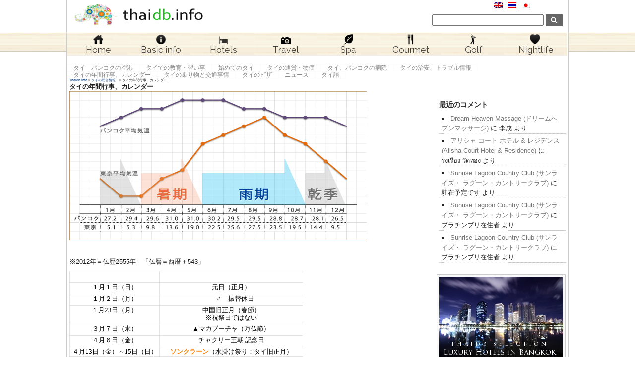

--- FILE ---
content_type: text/html; charset=UTF-8
request_url: http://thaidb.info/overview/event?lang=ja
body_size: 140848
content:
<!DOCTYPE html PUBLIC "-//W3C//DTD XHTML 1.0 Transitional//EN" "http://www.w3.org/TR/xhtml1/DTD/xhtml1-transitional.dtd">
<html xmlns="http://www.w3.org/1999/xhtml" lang="ja">
<head profile="http://gmpg.org/xfn/11">
	<meta http-equiv="Content-Type" content="text/html; charset=UTF-8" />
	<title>タイの年間行事、カレンダー | Thaidb.info</title>
	
<style type="text/css" media="screen">@import url( http://thaidb.info/wp-content/themes/NewsPro/style.css );</style>
<link rel="stylesheet" href="http://thaidb.info/wp-content/themes/NewsPro/styledefault.css" type="text/css" media="screen" />
<link rel="stylesheet" href="http://thaidb.info/wp-content/themes/NewsPro/style.css" type="text/css" media="print" />
<link rel='stylesheet' id='tn3-skin-tn3-css'  href='http://thaidb.info/wp-content/plugins/tn3-gallery/skins/tn3/tn3.css?ver=3.4.1' type='text/css' media='all' />

<script type="text/javascript" src="/wp-content/themes/NewsPro/javascript/smoothscroll.js"></script>
<script type="text/javascript" src="http://maps.google.com/maps/api/js?sensor=false&language=ja"></script>
<script type='text/javascript' src='http://thaidb.info/wp-content/plugins/tn3-gallery/js/jquery.tn3lite.min.js?ver=3.4.1' defer='defer'></script>

    	<script type="text/javascript" src="http://thaidb.info/wp-content/themes/NewsPro/javascript/combine.js" defer="defer"></script>
    	<script type="text/javascript" src="http://thaidb.info/wp-content/themes/NewsPro/javascript/control.tabs.js" defer="defer"></script>


	<link rel="alternate" type="application/rss+xml" title="RSS 2.0" href="http://thaidb.info/feed?lang=ja" />	
	<link rel="alternate" type="text/xml" title="RSS .92" href="http://thaidb.info/feed/rss?lang=ja" />	
	<link rel="alternate" type="application/atom+xml" title="Atom 0.3" href="http://thaidb.info/feed/atom?lang=ja" />	
	<link rel="pingback" href="http://thaidb.info/xmlrpc.php?lang=ja" />	
		<link rel='archives' title='2014年1月' href='http://thaidb.info/2014/01?lang=ja' />
	<link rel='archives' title='2013年8月' href='http://thaidb.info/2013/08?lang=ja' />
	<link rel='archives' title='2013年7月' href='http://thaidb.info/2013/07?lang=ja' />
	<link rel='archives' title='2013年6月' href='http://thaidb.info/2013/06?lang=ja' />
	<link rel='archives' title='2013年5月' href='http://thaidb.info/2013/05?lang=ja' />
	<link rel='archives' title='2013年4月' href='http://thaidb.info/2013/04?lang=ja' />
	<link rel='archives' title='2013年3月' href='http://thaidb.info/2013/03?lang=ja' />
	<link rel='archives' title='2013年2月' href='http://thaidb.info/2013/02?lang=ja' />
	<link rel='archives' title='2013年1月' href='http://thaidb.info/2013/01?lang=ja' />
	<link rel='archives' title='2012年12月' href='http://thaidb.info/2012/12?lang=ja' />
	<link rel='archives' title='2012年11月' href='http://thaidb.info/2012/11?lang=ja' />
	<link rel='archives' title='2012年10月' href='http://thaidb.info/2012/10?lang=ja' />
	<link rel='archives' title='2012年9月' href='http://thaidb.info/2012/09?lang=ja' />
	<link rel='archives' title='2012年8月' href='http://thaidb.info/2012/08?lang=ja' />
	<link rel='archives' title='2012年7月' href='http://thaidb.info/2012/07?lang=ja' />
	
			<link rel="alternate" type="application/rss+xml" title="Thaidb.info &raquo; タイの年間行事、カレンダー のコメントのフィード" href="http://thaidb.info/overview/event?lang=ja/feed&#038;lang=ja" />
		<script type="text/javascript">
			window._wpemojiSettings = {"baseUrl":"http:\/\/s.w.org\/images\/core\/emoji\/72x72\/","ext":".png","source":{"concatemoji":"http:\/\/thaidb.info\/wp-includes\/js\/wp-emoji-release.min.js?ver=4.3.34"}};
			!function(e,n,t){var a;function o(e){var t=n.createElement("canvas"),a=t.getContext&&t.getContext("2d");return!(!a||!a.fillText)&&(a.textBaseline="top",a.font="600 32px Arial","flag"===e?(a.fillText(String.fromCharCode(55356,56812,55356,56807),0,0),3e3<t.toDataURL().length):(a.fillText(String.fromCharCode(55357,56835),0,0),0!==a.getImageData(16,16,1,1).data[0]))}function i(e){var t=n.createElement("script");t.src=e,t.type="text/javascript",n.getElementsByTagName("head")[0].appendChild(t)}t.supports={simple:o("simple"),flag:o("flag")},t.DOMReady=!1,t.readyCallback=function(){t.DOMReady=!0},t.supports.simple&&t.supports.flag||(a=function(){t.readyCallback()},n.addEventListener?(n.addEventListener("DOMContentLoaded",a,!1),e.addEventListener("load",a,!1)):(e.attachEvent("onload",a),n.attachEvent("onreadystatechange",function(){"complete"===n.readyState&&t.readyCallback()})),(a=t.source||{}).concatemoji?i(a.concatemoji):a.wpemoji&&a.twemoji&&(i(a.twemoji),i(a.wpemoji)))}(window,document,window._wpemojiSettings);
		</script>
		<style type="text/css">
img.wp-smiley,
img.emoji {
	display: inline !important;
	border: none !important;
	box-shadow: none !important;
	height: 1em !important;
	width: 1em !important;
	margin: 0 .07em !important;
	vertical-align: -0.1em !important;
	background: none !important;
	padding: 0 !important;
}
</style>
<link rel='stylesheet' id='gdsr_style_main-css'  href='http://thaidb.info/wp-content/plugins/gd-star-rating/css/gdsr.css.php?t=1362452179&#038;s=a10i10m20k20c05r05%23121620243046%23121620243240%23s1pchristmas%23s1pcrystal%23s1pdarkness%23s1poxygen%23s1goxygen_gif%23s1pplain%23s1ppumpkin%23s1psoft%23s1pstarrating%23s1pstarscape%23t1pclassical%23t1pstarrating%23t1gstarrating_gif%23lsgflower&#038;o=off&#038;ver=1.9.22' type='text/css' media='all' />
<link rel='stylesheet' id='gdsr_style_xtra-css'  href='http://thaidb.info/wp-content/gd-star-rating/css/rating.css?ver=1.9.22' type='text/css' media='all' />
<link rel='stylesheet' id='contact-form-7-css'  href='http://thaidb.info/wp-content/plugins/contact-form-7/includes/css/styles.css?ver=4.3' type='text/css' media='all' />
<script type='text/javascript' src='http://thaidb.info/wp-includes/js/jquery/jquery.js?ver=1.11.3'></script>
<script type='text/javascript' src='http://thaidb.info/wp-includes/js/jquery/jquery-migrate.min.js?ver=1.2.1' defer='defer'></script>
<script type='text/javascript' src='http://thaidb.info/wp-content/plugins/gd-star-rating/js/gdsr.js?ver=1.9.22' defer='defer'></script>
<script type='text/javascript' src='http://thaidb.info/wp-content/themes/NewsPro/javascript/gallerysjs.js?ver=4.3.34' defer='defer'></script>
<script type='text/javascript' src='http://thaidb.info/wp-content/themes/NewsPro/javascript/jQueryMainPagePrint.js?ver=4.3.34' defer='defer'></script>
<link rel="EditURI" type="application/rsd+xml" title="RSD" href="http://thaidb.info/xmlrpc.php?rsd" />
<link rel="wlwmanifest" type="application/wlwmanifest+xml" href="http://thaidb.info/wp-includes/wlwmanifest.xml" /> 
<link rel='shortlink' href='http://thaidb.info/?p=259' />

<link rel="stylesheet" type="text/css" href="http://thaidb.info/wp-content/plugins/Viva-ThumbZoom/lib/v-zoom/viva-zoom.css"  />

				<script type='text/javascript' src='http://thaidb.info/wp-content/plugins/Viva-ThumbZoom/lib/v-zoom/viva-zoom-mini.js'></script>

				<script type='text/javascript'>
               // 26f2c0bd88ed1fe0be78a57439b97490
	 			vz.graphicsDir = 'http://thaidb.info/wp-content/plugins/Viva-ThumbZoom/lib/v-zoom/graphics/';

	    		vz.outlineType = 'rounded-white';

			</script>
<!-- call Collapsible Elements Javascript in HEAD -->
<script type='text/javascript' src='http://thaidb.info/wp-content/plugins/collapsible-elements/xcelements.js?ver=3.3' defer='defer'></script>
<!-- done Collapsible Elements Javascript in HEAD -->
<script type="text/javascript">
//<![CDATA[
var gdsr_cnst_nonce = "ecdc6aa033";
var gdsr_cnst_ajax = "http://thaidb.info/wp-content/plugins/gd-star-rating/ajax.php";
var gdsr_cnst_button = 1;
var gdsr_cnst_cache = 0;
// ]]>
</script>
<!--[if IE]><style type="text/css">.ratemulti .starsbar .gdcurrent { -ms-filter:"progid:DXImageTransform.Microsoft.Alpha(Opacity=70)"; filter: alpha(opacity=70); }</style><![endif]-->

<meta http-equiv="Content-Language" content="ja" />
<style type="text/css" media="screen">
.qtrans_flag span { display:none }
.qtrans_flag { height:12px; width:18px; display:block }
.qtrans_flag_and_text { padding-left:20px }
.qtrans_flag_en { background:url(http://thaidb.info/wp-content/plugins/qtranslate/flags/gb.png) no-repeat }
.qtrans_flag_th { background:url(http://thaidb.info/wp-content/plugins/qtranslate/flags/th.png) no-repeat }
.qtrans_flag_ja { background:url(http://thaidb.info/wp-content/plugins/qtranslate/flags/jp.png) no-repeat }
</style>
<link hreflang="en" href="http://thaidb.info/overview/event" rel="alternate" />
<link hreflang="th" href="http://thaidb.info/overview/event?lang=th" rel="alternate" />
	<style type="text/css">.recentcomments a{display:inline !important;padding:0 !important;margin:0 !important;}</style>

<!-- All in One SEO Pack 2.1.5 by Michael Torbert of Semper Fi Web Design[292,338] -->
<link rel="author" href="http://h-takahashi" />

<link rel="canonical" href="http://thaidb.info/overview/event?lang=ja" />
<!-- /all in one seo pack -->

</head>
<body>
<!-- Facebook JS-SDK -->
<div id="fb-root"></div>
<script>(function(d, s, id) {
  var js, fjs = d.getElementsByTagName(s)[0];
  if (d.getElementById(id)) return;
  js = d.createElement(s); js.id = id;
  js.src = "//connect.facebook.net/ja_JP/all.js#xfbml=1&appId=244525092281653";
  fjs.parentNode.insertBefore(js, fjs);
}(document, 'script', 'facebook-jssdk'));</script>
<!-- Facebook JS-SDK -->

<div id="headerbg">
<div id="wrapper">


	<!-- Header -->
	<div id="header">

		<!-- Logo -->
		<div id="headerleft">
			<h1>
				<a href="http://thaidb.info/?lang=ja"><img src="/wp-content/themes/NewsPro/images/thaidblogo.png" width="308px" height="55px"><br>
                                     </a>			</h1>
		</div>

		<!-- widget -->

				 

    <div id="flaggenmast"> <!--flags placement -->
    <ul class="qtrans_language_chooser" id="qtranslate-chooser"><li class="lang-en"><a href="http://thaidb.info/overview/event" hreflang="en" title="English" class="qtrans_flag qtrans_flag_en"><span style="display:none">English</span></a></li><li class="lang-th"><a href="http://thaidb.info/overview/event?lang=th" hreflang="th" title="Thai" class="qtrans_flag qtrans_flag_th"><span style="display:none">Thai</span></a></li><li class="lang-ja active"><a href="http://thaidb.info/overview/event?lang=ja" hreflang="ja" title="日本語" class="qtrans_flag qtrans_flag_ja"><span style="display:none">日本語</span></a></li></ul><div class="qtrans_widget_end"></div>    </div>

   <!-- <div id="access" role="navigation">MENU DIV</div>-->
		<!-- Searchbox and date -->
		<div id="headerright">
			<div id="search">
				<div id="form">
											<form id="searchform" method="get" action="http://thaidb.info/?lang=ja">
				<label for="s"></label>
				<input name="s" id="s" type="text" value="" />
	
<!--<div id="searchformstyle">
</div>-->
<input id="searchsubmit" type="submit" value="" />
<input type="hidden" value="ja" name="lang"/>

	</form>
<php echo qtrans_getLanguage(); ?>				</div>
			</div>
			
		</div>

		<!-- Header Navigation -->
		<!--<div id="navpages">-->
			<div id="navpagelist"><p>
<a href="http://thaidb.info/?lang=ja"><img src="/images/header/home.png" width="126px" height="48px" class="menuimg" style="margin:0px; padding:0px; border:0px;" /></a><a href="/overview?lang=ja"><img src="/images/header/basic.png" width="126px" height="48px" class="menuimg" style="margin:0px; padding:0px; border:0px;" /></a><a href="/hotel?lang=ja"><img src="/images/header/hotels.png" width="126px" height="48px" class="menuimg" style="margin:0px; padding:0px; border:0px;" /></a><a href="/sightseeing?lang=ja"><img src="/images/header/travel.png" width="126px" height="48px" class="menuimg" style="margin:0px; padding:0px; border:0px;" /></a><a href="/livelihood/spa?lang=ja"><img src="/images/header/spa.png" width="126px" height="48px" class="menuimg" style="margin:0px; padding:0px; border:0px;" /></a><a href="/gourmet?lang=ja"><img src="/images/header/gourmet.png" width="126px" height="48px" class="menuimg" style="margin:0px; padding:0px; border:0px;" /></a><a href="/golf?lang=ja"><img src="/images/header/golf.png" width="126px" height="48px" class="menuimg" style="margin:0px; padding:0px; border:0px;" /></a><a href="/nightlife?lang=ja"><img src="/images/header/nightlife.png" width="126px" height="48px" class="menuimg" style="margin:0px; padding:0px; border:0px;" /></a>
			</p></div><br />

			<div style="clear:both"></div>

<script async src="//pagead2.googlesyndication.com/pagead/js/adsbygoogle.js"></script>
<!-- thaidb -->
<ins class="adsbygoogle"
     style="display:inline-block;width:728px;height:15px"
     data-ad-client="ca-pub-3740362369874206"
     data-ad-slot="1714208884"></ins>
<script>
(adsbygoogle = window.adsbygoogle || []).push({});
</script>

		<!--</div>-->
		
		<div id="navcats">
			<ul id="navcatlist">

				
  <li class="page_item page-item-11610"><a href="http://thaidb.info/overview/suvarnabhumiairport?lang=ja">タイ　バンコクの空港</a></li>
<li class="page_item page-item-12645"><a href="http://thaidb.info/overview/education?lang=ja">タイでの教育・習い事</a></li>
<li class="page_item page-item-255"><a href="http://thaidb.info/overview/visitfirst?lang=ja">始めてのタイ</a></li>
<li class="page_item page-item-6590"><a href="http://thaidb.info/overview/currency?lang=ja">タイの通貨・物価</a></li>
<li class="page_item page-item-4174"><a href="http://thaidb.info/overview/hospital?lang=ja">タイ、バンコクの病院</a></li>
<li class="page_item page-item-3801"><a href="http://thaidb.info/overview/hazardinfo?lang=ja">タイの治安、トラブル情報</a></li>
<li class="page_item page-item-259 current_page_item"><a href="http://thaidb.info/overview/event?lang=ja">タイの年間行事、カレンダー</a></li>
<li class="page_item page-item-257"><a href="http://thaidb.info/overview/vehicle?lang=ja">タイの乗り物と交通事情</a></li>
<li class="page_item page-item-49"><a href="http://thaidb.info/overview/visa?lang=ja">タイのビザ</a></li>
<li class="page_item page-item-5723"><a href="http://thaidb.info/overview/news?lang=ja">ニュース</a></li>
<li class="page_item page-item-11914 page_item_has_children"><a href="http://thaidb.info/overview/thai-language?lang=ja">タイ語</a>
<ul class='children'>
	<li class="page_item page-item-12071"><a href="http://thaidb.info/overview/thai-language/kookai?lang=ja">コーカイ表</a></li>
</ul>
</li>
  <br>
  			<div style="clear:both"></div>
		</div>
		
	</div>


	<!-- /Header -->	<!-- Container -->	
	<div id="content-wrap">
<p class="breadcrumbs">
<a href="http://thaidb.info/?lang=ja">Thaidb.info</a> &gt; 
<a href="http://thaidb.info/overview?lang=ja">タイの総合情報</a>　&gt; 
タイの年間行事、カレンダー</p>
	
		<div id="singlepage">
			<div id="page">
								<h2>タイの年間行事、カレンダー</h2>
				<p><img src="/images/general/weather.png" alt="" width="600px" height="300px" /></p>
<p>&nbsp;</p>
<p>※2012年＝仏歴2555年　「仏暦＝西暦＋543」</span></td>
<table width="471" border="0" cellspacing="1" bgcolor="#cccccc">
<tbody>
<tr>
<td width="109" height="20"><span style="color: #ffffff; font-family: 'MS UI Gothic'; font-size: small;"><strong>日付</strong></span></td>
<td width="175" height="20"><span style="color: #ffffff; font-family: 'MS UI Gothic'; font-size: small;">祭日・イベント</td>
</tr>
<tr>
<td bgcolor="#e4e4e4" width="109" height="20"><span style="color: #000000; font-family: 'MS UI Gothic'; font-size: small;">１月１日（日）</span></td>
<td bgcolor="#ffffff" width="175" height="20"><span style="color: #000000; font-family: 'MS UI Gothic'; font-size: small;">元日（正月）</span></td>
</tr>
<tr>
<td bgcolor="#e4e4e4" width="109" height="20"><span style="color: #000000; font-family: 'MS UI Gothic'; font-size: small;">１月２日（月）</span></td>
<td bgcolor="#ffffff" width="175" height="20"><span style="color: #000000; font-family: 'MS UI Gothic'; font-size: small;">　〃　振替休日</span></td>
</tr>
<tr>
<td bgcolor="#e4e4e4" width="109" height="35"><span style="color: #000000; font-family: 'MS UI Gothic'; font-size: small;">１月23日（月）</span></td>
<td bgcolor="#ffffff" width="175" height="35"><span style="color: #000000; font-family: 'MS UI Gothic'; font-size: small;">中国旧正月（春節）<br />
※祝祭日ではない</span></td>
</tr>
<tr>
<td bgcolor="#e4e4e4" width="109" height="20"><span style="color: #000000; font-family: 'MS UI Gothic'; font-size: small;">３月７日（水）</span></td>
<td bgcolor="#ffffff" width="175" height="20"><span style="color: #000000; font-family: 'MS UI Gothic'; font-size: small;">▲マカブーチャ（万仏節）</span></td>
</tr>
<tr>
<td bgcolor="#e4e4e4" width="109" height="20"><span style="color: #000000; font-family: 'MS UI Gothic'; font-size: small;">４月６日（金）</span></td>
<td bgcolor="#ffffff" width="175" height="20"><span style="color: #000000; font-family: 'MS UI Gothic'; font-size: small;">チャクリー王朝 記念日</span></td>
</tr>
<tr>
<td bgcolor="#e4e4e4" width="109"><span style="color: #000000; font-family: 'MS UI Gothic'; font-size: small;">４月13日（金）～15日（日）</span></td>
<td bgcolor="#ffffff" width="175"><span style="color: #ff8000; font-family: 'MS UI Gothic'; font-size: small;"><strong>ソンクラーン</strong></span><span style="color: #000000; font-family: 'MS UI Gothic'; font-size: small;">（水掛け祭り：<span id="wordhighlight_id26">タイ</span>旧正月）</span></td>
</tr>
<tr>
<td bgcolor="#e4e4e4" width="109" height="20"><span style="color: #000000; font-family: 'MS UI Gothic'; font-size: small;">４月16日（月）</span></td>
<td bgcolor="#ffffff" width="175" height="20"><span style="color: #000000; font-family: 'MS UI Gothic'; font-size: small;">　〃　振替休日</span></td>
</tr>
<tr>
<td bgcolor="#e4e4e4" width="109" height="35"><span style="color: #000000; font-family: 'MS UI Gothic'; font-size: small;">５月１日（火）</span></td>
<td bgcolor="#ffffff" width="175" height="35"><span style="color: #000000; font-family: 'MS UI Gothic'; font-size: small;">レイバーデー（メーデー）労働の日<br />
※一般企業のみ休み</span></td>
</tr>
<tr>
<td bgcolor="#e4e4e4" height="20"><span style="color: #000000; font-family: 'MS UI Gothic'; font-size: small;">５月５日（土）</span></td>
<td bgcolor="#ffffff" width="175" height="20"><span style="color: #ff0000; font-family: 'MS UI Gothic'; font-size: small;"><strong>プミポン国王 戴冠記念日</strong></span></td>
</tr>
<tr>
<td bgcolor="#e4e4e4" height="20"><span style="color: #000000; font-family: 'MS UI Gothic'; font-size: small;">５月７日（月）</span></td>
<td bgcolor="#ffffff" width="175" height="20"><span style="color: #000000; font-family: 'MS UI Gothic'; font-size: small;">　〃　振替休日</span></td>
</tr>
<tr>
<td bgcolor="#e4e4e4" height="35"><span style="color: #000000; font-family: 'MS UI Gothic'; font-size: small;">５月９日（水）</span></td>
<td bgcolor="#ffffff" width="175" height="35"><span style="color: #000000; font-family: 'MS UI Gothic'; font-size: small;">農耕祭（春耕節）<br />
※官公庁のみ休み</span></td>
</tr>
<tr>
<td bgcolor="#e4e4e4" height="20"><span style="color: #000000; font-family: 'MS UI Gothic'; font-size: small;">６月４日（月）</span></td>
<td bgcolor="#ffffff" width="175" height="20"><span style="font-family: 'MS UI Gothic'; font-size: small;">▲ヴィサカブーチャ（仏誕節）</span></td>
</tr>
<tr>
<td bgcolor="#e4e4e4" height="20"><span style="color: #000000; font-family: 'MS UI Gothic'; font-size: small;">８月２日（木）</span></td>
<td bgcolor="#ffffff" width="175" height="20"><span style="color: #000000; font-family: 'MS UI Gothic'; font-size: small;">▲アサラハブーチャ（三宝節）</span></td>
</tr>
<tr>
<td bgcolor="#e4e4e4" height="35"><span style="color: #000000; font-family: 'MS UI Gothic'; font-size: small;">８月３日（金）</span></td>
<td bgcolor="#ffffff" width="175" height="35"><span style="color: #000000; font-family: 'MS UI Gothic'; font-size: small;">▲カオパンサー（入安居）<br />
※官公庁のみ休み</span></td>
</tr>
<tr>
<td bgcolor="#e4e4e4" width="109" height="20"><span style="color: #000000; font-family: 'MS UI Gothic'; font-size: small;">８月12日（日）</span></td>
<td bgcolor="#ffffff" width="175" height="20"><span style="color: #ff0000; font-family: 'MS UI Gothic'; font-size: small;"><strong>王妃誕生日</strong></span><span style="color: #000000; font-family: 'MS UI Gothic'; font-size: small;">（母の日）</span></td>
</tr>
<tr>
<td bgcolor="#e4e4e4" height="20"><span style="color: #000000; font-family: 'MS UI Gothic'; font-size: small;">８月13日（月）</span></td>
<td bgcolor="#ffffff" width="175" height="20"><span style="color: #000000; font-family: 'MS UI Gothic'; font-size: small;">　〃　振替休日</span></td>
</tr>
<tr>
<td bgcolor="#e4e4e4" height="20"><span style="color: #000000; font-family: 'MS UI Gothic'; font-size: small;">10月23日（火）</span></td>
<td bgcolor="#ffffff" width="175" height="20"><span style="color: #000000; font-family: 'MS UI Gothic'; font-size: small;">チュラロンコーン大王記念日</span></td>
</tr>
<tr>
<td bgcolor="#e4e4e4" height="35"><span style="color: #000000; font-family: 'MS UI Gothic'; font-size: small;">10月30日（火）</span></td>
<td bgcolor="#ffffff" width="175" height="35"><span style="color: #000000; font-family: 'MS UI Gothic'; font-size: small;">▲オークパンサー（出安居）<br />
※祝祭日ではない</span></td>
</tr>
<tr>
<td bgcolor="#e4e4e4" height="35"><span style="color: #000000; font-family: 'MS UI Gothic'; font-size: small;">11月28日（水）</span></td>
<td bgcolor="#ffffff" width="175" height="35"><span style="color: #ff8000; font-family: 'MS UI Gothic'; font-size: small;"><strong>ロイクラトン</strong></span><span style="color: #000000; font-family: 'MS UI Gothic'; font-size: small;">（灯篭流し）<br />
※祝祭日ではない</span></td>
</tr>
<tr>
<td bgcolor="#e4e4e4" height="20"><span style="color: #000000; font-family: 'MS UI Gothic'; font-size: small;">12月５日（水）</span></td>
<td bgcolor="#ffffff" width="175" height="20"><span style="color: #ff0000; font-family: 'MS UI Gothic'; font-size: small;"><strong>国王誕生日</strong></span><span style="color: #000000; font-family: 'MS UI Gothic'; font-size: small;">（父の日）</span></td>
</tr>
<tr>
<td bgcolor="#e4e4e4" height="20"><span style="color: #000000; font-family: 'MS UI Gothic'; font-size: small;">12月10日（月）</span></td>
<td bgcolor="#ffffff" width="175" height="20"><span style="color: #000000; font-family: 'MS UI Gothic'; font-size: small;">憲法記念日</span></td>
</tr>
<tr>
<td bgcolor="#e4e4e4" height="20"><span style="color: #000000; font-family: 'MS UI Gothic'; font-size: small;">12月31日（月）</span></td>
<td bgcolor="#ffffff" width="175" height="20"><span style="color: #000000; font-family: 'MS UI Gothic'; font-size: small;">大晦日</span></td>
</td>
</tr>
</tbody>
</table>
<p><span style="color: #ff8000; font-family: 'MS UI Gothic'; font-size: small;"><br />
▲仏教関連日<br />
※中国旧正月、オークパンサー、ロイクラトンは、祝祭日ではない。<br />
※土・日曜日と祝祭日が重なった場合、翌日は振替休日となる。<br />
※仏教関連日、国王・王妃誕生日などは、（原則）禁酒日</span></p>
<table border="0">
<tbody>
<tr>
<td>
<table width="149" border="0" cellspacing="1" bgcolor="#cccccc">
<tbody>
<tr>
<td colspan="7" align="center" bgcolor="#e4e4e4"><b><span style="color: #000000; font-family: 'MS UI Gothic'; font-size: small;">１月</span></b></td>
</tr>
<tr>
<td align="center" bgcolor="#ffffff"><span style="color: #ff0000; font-family: 'MS UI Gothic'; font-size: small;">日</span></td>
<td align="center" bgcolor="#ffffff"><span style="color: #000000; font-family: 'MS UI Gothic'; font-size: small;">月</span></td>
<td align="center" bgcolor="#ffffff"><span style="color: #000000; font-family: 'MS UI Gothic'; font-size: small;">火</span></td>
<td align="center" bgcolor="#ffffff"><span style="color: #000000; font-family: 'MS UI Gothic'; font-size: small;">水</span></td>
<td align="center" bgcolor="#ffffff"><span style="color: #000000; font-family: 'MS UI Gothic'; font-size: small;">木</span></td>
<td align="center" bgcolor="#ffffff"><span style="color: #000000; font-family: 'MS UI Gothic'; font-size: small;">金</span></td>
<td align="center" bgcolor="#ffffff"><span style="color: #0080ff; font-family: 'MS UI Gothic'; font-size: small;">土</span></td>
</tr>
<tr>
<td align="center" bgcolor="#ffcaca"><span style="color: #ff0000; font-family: 'MS UI Gothic'; font-size: small;"><b>1</b></span></td>
<td align="center" bgcolor="#ffcaca"><span style="color: #000000; font-family: 'MS UI Gothic'; font-size: small;">2</span></td>
<td align="center" bgcolor="#ffffff"><span style="color: #000000; font-family: 'MS UI Gothic'; font-size: small;">3</span></td>
<td align="center" bgcolor="#ffffff"><span style="color: #000000; font-family: 'MS UI Gothic'; font-size: small;">4</span></td>
<td align="center" bgcolor="#ffffff"><span style="color: #000000; font-family: 'MS UI Gothic'; font-size: small;">5</span></td>
<td align="center" bgcolor="#ffffff"><span style="color: #000000; font-family: 'MS UI Gothic'; font-size: small;">6</span></td>
<td align="center" bgcolor="#ffffff"><span style="color: #000000; font-family: 'MS UI Gothic'; font-size: small;">7</span></td>
</tr>
<tr>
<td align="center" bgcolor="#ffffff"><span style="color: #ff0000; font-family: 'MS UI Gothic'; font-size: small;"><b>8</b></span></td>
<td align="center" bgcolor="#ffffff"><span style="color: #000000; font-family: 'MS UI Gothic'; font-size: small;">9</span></td>
<td align="center" bgcolor="#ffffff"><span style="color: #000000; font-family: 'MS UI Gothic'; font-size: small;">10</span></td>
<td align="center" bgcolor="#ffffff"><span style="color: #000000; font-family: 'MS UI Gothic'; font-size: small;">11</span></td>
<td align="center" bgcolor="#ffffff"><span style="color: #000000; font-family: 'MS UI Gothic'; font-size: small;">12</span></td>
<td align="center" bgcolor="#ffffff"><span style="color: #000000; font-family: 'MS UI Gothic'; font-size: small;">13</span></td>
<td align="center" bgcolor="#ffffff"><span style="color: #000000; font-family: 'MS UI Gothic'; font-size: small;">14</span></td>
</tr>
<tr>
<td align="center" bgcolor="#ffffff"><span style="color: #ff0000; font-family: 'MS UI Gothic'; font-size: small;">15</span></td>
<td align="center" bgcolor="#ffffff"><span style="color: #000000; font-family: 'MS UI Gothic'; font-size: small;"><b>16</b></span></td>
<td align="center" bgcolor="#ffffff"><span style="color: #000000; font-family: 'MS UI Gothic'; font-size: small;">17</span></td>
<td align="center" bgcolor="#ffffff"><span style="color: #000000; font-family: 'MS UI Gothic'; font-size: small;">18</span></td>
<td align="center" bgcolor="#ffffff"><span style="color: #000000; font-family: 'MS UI Gothic'; font-size: small;">19</span></td>
<td align="center" bgcolor="#ffffff"><span style="color: #000000; font-family: 'MS UI Gothic'; font-size: small;">20</span></td>
<td align="center" bgcolor="#ffffff"><span style="color: #000000; font-family: 'MS UI Gothic'; font-size: small;">21</span></td>
</tr>
<tr>
<td align="center" bgcolor="#ffffff"><span style="color: #ff0000; font-family: 'MS UI Gothic'; font-size: small;">22</span></td>
<td align="center" bgcolor="#ffffff"><span style="color: #000000; font-family: 'MS UI Gothic'; font-size: small;"><b>23</b></span></td>
<td align="center" bgcolor="#ffffff"><span style="color: #000000; font-family: 'MS UI Gothic'; font-size: small;">24</span></td>
<td align="center" bgcolor="#ffffff"><span style="color: #000000; font-family: 'MS UI Gothic'; font-size: small;">25</span></td>
<td align="center" bgcolor="#ffffff"><span style="color: #000000; font-family: 'MS UI Gothic'; font-size: small;">26</span></td>
<td align="center" bgcolor="#ffffff"><span style="color: #000000; font-family: 'MS UI Gothic'; font-size: small;">27</span></td>
<td align="center" bgcolor="#ffffff"><span style="color: #000000; font-family: 'MS UI Gothic'; font-size: small;">28</span></td>
</tr>
<tr>
<td align="center" bgcolor="#ffffff"><span style="color: #ff0000; font-family: 'MS UI Gothic'; font-size: small;">29</span></td>
<td align="center" bgcolor="#ffffff"><span style="color: #000000; font-family: 'MS UI Gothic'; font-size: small;">30</span></td>
<td align="center" bgcolor="#ffffff"><span style="color: #000000; font-family: 'MS UI Gothic'; font-size: small;"><b>31</b></span></td>
<td align="center" bgcolor="#ffffff"></td>
<td align="center" bgcolor="#ffffff"></td>
<td align="center" bgcolor="#ffffff"></td>
<td align="center" bgcolor="#ffffff"></td>
</tr>
</tbody>
</table>
</td>
<td></td>
<td>
<table width="149" border="0" cellspacing="1" bgcolor="#cccccc">
<tbody>
<tr>
<td colspan="7" align="center" bgcolor="#e4e4e4"><b><span style="color: #000000; font-family: 'MS UI Gothic'; font-size: small;">２月</span></b></td>
</tr>
<tr>
<td align="center" bgcolor="#ffffff"><span style="color: #ff0000; font-family: 'MS UI Gothic'; font-size: small;">日</span></td>
<td align="center" bgcolor="#ffffff"><span style="color: #000000; font-family: 'MS UI Gothic'; font-size: small;">月</span></td>
<td align="center" bgcolor="#ffffff"><span style="color: #000000; font-family: 'MS UI Gothic'; font-size: small;">火</span></td>
<td align="center" bgcolor="#ffffff"><span style="color: #000000; font-family: 'MS UI Gothic'; font-size: small;">水</span></td>
<td align="center" bgcolor="#ffffff"><span style="color: #000000; font-family: 'MS UI Gothic'; font-size: small;">木</span></td>
<td align="center" bgcolor="#ffffff"><span style="color: #000000; font-family: 'MS UI Gothic'; font-size: small;">金</span></td>
<td align="center" bgcolor="#ffffff"><span style="color: #0080ff; font-family: 'MS UI Gothic'; font-size: small;">土</span></td>
</tr>
<tr>
<td align="center" bgcolor="#ffffff"></td>
<td align="center" bgcolor="#ffffff"></td>
<td align="center" bgcolor="#ffffff"></td>
<td align="center" bgcolor="#ffffff"><span style="color: #000000; font-family: 'MS UI Gothic'; font-size: small;">1</span></td>
<td align="center" bgcolor="#ffffff"><span style="color: #000000; font-family: 'MS UI Gothic'; font-size: small;">2</span></td>
<td align="center" bgcolor="#ffffff"><span style="color: #000000; font-family: 'MS UI Gothic'; font-size: small;">3</span></td>
<td align="center" bgcolor="#ffffff"><span style="color: #000000; font-family: 'MS UI Gothic'; font-size: small;">4</span></td>
</tr>
<tr>
<td align="center" bgcolor="#ffffff"><span style="color: #ff0000; font-family: 'MS UI Gothic'; font-size: small;">5</span></td>
<td align="center" bgcolor="#ffffff"><span style="color: #000000; font-family: 'MS UI Gothic'; font-size: small;">6</span></td>
<td align="center" bgcolor="#ffffff"><span style="color: #000000; font-family: 'MS UI Gothic'; font-size: small;"><b>7</b></span></td>
<td align="center" bgcolor="#ffffff"><span style="color: #000000; font-family: 'MS UI Gothic'; font-size: small;">8</span></td>
<td align="center" bgcolor="#ffffff"><span style="color: #000000; font-family: 'MS UI Gothic'; font-size: small;">9</span></td>
<td align="center" bgcolor="#ffffff"><span style="color: #000000; font-family: 'MS UI Gothic'; font-size: small;">10</span></td>
<td align="center" bgcolor="#ffffff"><span style="color: #000000; font-family: 'MS UI Gothic'; font-size: small;">11</span></td>
</tr>
<tr>
<td align="center" bgcolor="#ffffff"><span style="color: #ff0000; font-family: 'MS UI Gothic'; font-size: small;">12</span></td>
<td align="center" bgcolor="#ffffff"><span style="color: #000000; font-family: 'MS UI Gothic'; font-size: small;">13</span></td>
<td align="center" bgcolor="#ffffff"><span style="color: #000000; font-family: 'MS UI Gothic'; font-size: small;">14</span></td>
<td align="center" bgcolor="#ffffff"><span style="color: #000000; font-family: 'MS UI Gothic'; font-size: small;"><b>15</b></span></td>
<td align="center" bgcolor="#ffffff"><span style="color: #000000; font-family: 'MS UI Gothic'; font-size: small;">16</span></td>
<td align="center" bgcolor="#ffffff"><span style="color: #000000; font-family: 'MS UI Gothic'; font-size: small;">17</span></td>
<td align="center" bgcolor="#ffffff"><span style="color: #000000; font-family: 'MS UI Gothic'; font-size: small;">18</span></td>
</tr>
<tr>
<td align="center" bgcolor="#ffffff"><span style="color: #ff0000; font-family: 'MS UI Gothic'; font-size: small;">19</span></td>
<td align="center" bgcolor="#ffffff"><span style="color: #000000; font-family: 'MS UI Gothic'; font-size: small;">20</span></td>
<td align="center" bgcolor="#ffffff"><span style="color: #000000; font-family: 'MS UI Gothic'; font-size: small;"><b>21</b></span></td>
<td align="center" bgcolor="#ffffff"><span style="color: #000000; font-family: 'MS UI Gothic'; font-size: small;">22</span></td>
<td align="center" bgcolor="#ffffff"><span style="color: #000000; font-family: 'MS UI Gothic'; font-size: small;">23</span></td>
<td align="center" bgcolor="#ffffff"><span style="color: #000000; font-family: 'MS UI Gothic'; font-size: small;">24</span></td>
<td align="center" bgcolor="#ffffff"><span style="color: #000000; font-family: 'MS UI Gothic'; font-size: small;">25</span></td>
</tr>
<tr>
<td align="center" bgcolor="#ffffff"><span style="color: #ff0000; font-family: 'MS UI Gothic'; font-size: small;">26</span></td>
<td align="center" bgcolor="#ffffff"><span style="color: #000000; font-family: 'MS UI Gothic'; font-size: small;">27</span></td>
<td align="center" bgcolor="#ffffff"><span style="color: #000000; font-family: 'MS UI Gothic'; font-size: small;">28</span></td>
<td align="center" bgcolor="#ffffff"><span style="color: #000000; font-family: 'MS UI Gothic'; font-size: small;"><b>29</b></span></td>
<td align="center" bgcolor="#ffffff"></td>
<td align="center" bgcolor="#ffffff"></td>
<td align="center" bgcolor="#ffffff"></td>
</tr>
</tbody>
</table>
</td>
<td></td>
<td>
<table width="149" border="0" cellspacing="1" bgcolor="#cccccc">
<tbody>
<tr>
<td colspan="7" align="center" bgcolor="#e4e4e4"><b><span style="color: #000000; font-family: 'MS UI Gothic'; font-size: small;">３月</span></b></td>
</tr>
<tr>
<td align="center" bgcolor="#ffffff"><span style="color: #ff0000; font-family: 'MS UI Gothic'; font-size: small;">日</span></td>
<td align="center" bgcolor="#ffffff"><span style="color: #000000; font-family: 'MS UI Gothic'; font-size: small;">月</span></td>
<td align="center" bgcolor="#ffffff"><span style="color: #000000; font-family: 'MS UI Gothic'; font-size: small;">火</span></td>
<td align="center" bgcolor="#ffffff"><span style="color: #000000; font-family: 'MS UI Gothic'; font-size: small;">水</span></td>
<td align="center" bgcolor="#ffffff"><span style="color: #000000; font-family: 'MS UI Gothic'; font-size: small;">木</span></td>
<td align="center" bgcolor="#ffffff"><span style="color: #000000; font-family: 'MS UI Gothic'; font-size: small;">金</span></td>
<td align="center" bgcolor="#ffffff"><span style="color: #0080ff; font-family: 'MS UI Gothic'; font-size: small;">土</span></td>
</tr>
<tr>
<td align="center" bgcolor="#ffffff"></td>
<td align="center" bgcolor="#ffffff"></td>
<td align="center" bgcolor="#ffffff"></td>
<td align="center" bgcolor="#ffffff"></td>
<td align="center" bgcolor="#ffffff"><span style="color: #000000; font-family: 'MS UI Gothic'; font-size: small;">1</span></td>
<td align="center" bgcolor="#ffffff"><span style="color: #000000; font-family: 'MS UI Gothic'; font-size: small;">2</span></td>
<td align="center" bgcolor="#ffffff"><span style="color: #000000; font-family: 'MS UI Gothic'; font-size: small;">3</span></td>
</tr>
<tr>
<td align="center" bgcolor="#ffffff"><span style="color: #ff0000; font-family: 'MS UI Gothic'; font-size: small;">4</span></td>
<td align="center" bgcolor="#ffffff"><span style="color: #000000; font-family: 'MS UI Gothic'; font-size: small;">5</span></td>
<td align="center" bgcolor="#ffffff"><span style="color: #000000; font-family: 'MS UI Gothic'; font-size: small;">6</span></td>
<td align="center" bgcolor="#ffcaca"><span style="color: #000000; font-family: 'MS UI Gothic'; font-size: small;"><strong name="マーカブーチヤ一（万仏節）［通常２～３月頃の満月の日］">7</b></span></td>
<td align="center" bgcolor="#ffffff"><span style="color: #000000; font-family: 'MS UI Gothic'; font-size: small;">8</span></td>
<td align="center" bgcolor="#ffffff"><span style="color: #000000; font-family: 'MS UI Gothic'; font-size: small;">9</span></td>
<td align="center" bgcolor="#ffffff"><span style="color: #000000; font-family: 'MS UI Gothic'; font-size: small;">10</span></td>
</tr>
<tr>
<td align="center" bgcolor="#ffffff"><span style="color: #ff0000; font-family: 'MS UI Gothic'; font-size: small;">11</span></td>
<td align="center" bgcolor="#ffffff"><span style="color: #000000; font-family: 'MS UI Gothic'; font-size: small;">12</span></td>
<td align="center" bgcolor="#ffffff"><span style="color: #000000; font-family: 'MS UI Gothic'; font-size: small;">13</span></td>
<td align="center" bgcolor="#ffffff"><span style="color: #000000; font-family: 'MS UI Gothic'; font-size: small;">14</span></td>
<td align="center" bgcolor="#ffffff"><b><span style="color: #000000; font-family: 'MS UI Gothic'; font-size: small;">15</span></b></td>
<td align="center" bgcolor="#ffffff"><span style="color: #000000; font-family: 'MS UI Gothic'; font-size: small;">16</span></td>
<td align="center" bgcolor="#ffffff"><span style="color: #000000; font-family: 'MS UI Gothic'; font-size: small;">17</span></td>
</tr>
<tr>
<td align="center" bgcolor="#ffffff"><span style="color: #ff0000; font-family: 'MS UI Gothic'; font-size: small;">18</span></td>
<td align="center" bgcolor="#ffffff"><span style="color: #000000; font-family: 'MS UI Gothic'; font-size: small;">19</span></td>
<td align="center" bgcolor="#ffffff"><span style="color: #000000; font-family: 'MS UI Gothic'; font-size: small;">20</span></td>
<td align="center" bgcolor="#ffffff"><span style="color: #000000; font-family: 'MS UI Gothic'; font-size: small;">21</span></td>
<td align="center" bgcolor="#ffffff"><b><span style="color: #000000; font-family: 'MS UI Gothic'; font-size: small;">22</span></b></td>
<td align="center" bgcolor="#ffffff"><span style="color: #000000; font-family: 'MS UI Gothic'; font-size: small;">23</span></td>
<td align="center" bgcolor="#ffffff"><span style="color: #000000; font-family: 'MS UI Gothic'; font-size: small;">24</span></td>
</tr>
<tr>
<td align="center" bgcolor="#ffffff"><span style="color: #ff0000; font-family: 'MS UI Gothic'; font-size: small;">25</span></td>
<td align="center" bgcolor="#ffffff"><span style="color: #000000; font-family: 'MS UI Gothic'; font-size: small;">26</span></td>
<td align="center" bgcolor="#ffffff"><span style="color: #000000; font-family: 'MS UI Gothic'; font-size: small;">27</span></td>
<td align="center" bgcolor="#ffffff"><span style="color: #000000; font-family: 'MS UI Gothic'; font-size: small;">28</span></td>
<td align="center" bgcolor="#ffffff"><span style="color: #000000; font-family: 'MS UI Gothic'; font-size: small;">29</span></td>
<td align="center" bgcolor="#ffffff"><span style="color: #000000; font-family: 'MS UI Gothic'; font-size: small;"><b>30</b></span></td>
<td align="center" bgcolor="#ffffff"><span style="color: #000000; font-family: 'MS UI Gothic'; font-size: small;">31</span></td>
</tr>
</tbody>
</table>
</td>
</tr>
<tr>
<td height="5"></td>
<td height="5"></td>
<td height="5"></td>
<td height="5"></td>
<td height="5"></td>
</tr>
<tr>
<td>
<table width="149" border="0" cellspacing="1" bgcolor="#cccccc">
<tbody>
<tr>
<td colspan="7" align="center" bgcolor="#e4e4e4"><b><span style="color: #000000; font-family: 'MS UI Gothic'; font-size: small;">４月</span></b></td>
</tr>
<tr>
<td align="center" bgcolor="#ffffff"><span style="color: #ff0000; font-family: 'MS UI Gothic'; font-size: small;">日</span></td>
<td align="center" bgcolor="#ffffff"><span style="color: #000000; font-family: 'MS UI Gothic'; font-size: small;">月</span></td>
<td align="center" bgcolor="#ffffff"><span style="color: #000000; font-family: 'MS UI Gothic'; font-size: small;">火</span></td>
<td align="center" bgcolor="#ffffff"><span style="color: #000000; font-family: 'MS UI Gothic'; font-size: small;">水</span></td>
<td align="center" bgcolor="#ffffff"><span style="color: #000000; font-family: 'MS UI Gothic'; font-size: small;">木</span></td>
<td align="center" bgcolor="#ffffff"><span style="color: #000000; font-family: 'MS UI Gothic'; font-size: small;">金</span></td>
<td align="center" bgcolor="#ffffff"><span style="color: #0080ff; font-family: 'MS UI Gothic'; font-size: small;">土</span></td>
</tr>
<tr>
<td align="center" bgcolor="#ffffff"><span style="color: #ff0000; font-family: 'MS UI Gothic'; font-size: small;">1</span></td>
<td align="center" bgcolor="#ffffff"><span style="color: #000000; font-family: 'MS UI Gothic'; font-size: small;">2</span></td>
<td align="center" bgcolor="#ffffff"><span style="color: #000000; font-family: 'MS UI Gothic'; font-size: small;">3</span></td>
<td align="center" bgcolor="#ffffff"><span style="color: #000000; font-family: 'MS UI Gothic'; font-size: small;">4</span></td>
<td align="center" bgcolor="#ffffff"><span style="color: #000000; font-family: 'MS UI Gothic'; font-size: small;">5</span></td>
<td align="center" bgcolor="#ffcaca"><span style="color: #000000; font-family: 'MS UI Gothic'; font-size: small;"><b>6</b></span></td>
<td align="center" bgcolor="#ffffff"><span style="color: #000000; font-family: 'MS UI Gothic'; font-size: small;">7</span></td>
</tr>
<tr>
<td align="center" bgcolor="#ffffff"><span style="color: #ff0000; font-family: 'MS UI Gothic'; font-size: small;">8</span></td>
<td align="center" bgcolor="#ffffff"><span style="color: #000000; font-family: 'MS UI Gothic'; font-size: small;">9</span></td>
<td align="center" bgcolor="#ffffff"><span style="color: #000000; font-family: 'MS UI Gothic'; font-size: small;">10</span></td>
<td align="center" bgcolor="#ffffff"><span style="color: #000000; font-family: 'MS UI Gothic'; font-size: small;">11</span></td>
<td align="center" bgcolor="#ffffff"><span style="color: #000000; font-family: 'MS UI Gothic'; font-size: small;">12</span></td>
<td align="center" bgcolor="#ffcaca"><span style="color: #000000; font-family: 'MS UI Gothic'; font-size: small;">13</span></td>
<td align="center" bgcolor="#ffcaca"><span style="color: #000000; font-family: 'MS UI Gothic'; font-size: small;"><b>14</b></span></td>
</tr>
<tr>
<td align="center" bgcolor="#ffcaca"><span style="color: #ff0000; font-family: 'MS UI Gothic'; font-size: small;">15</span></td>
<td align="center" bgcolor="#ffcaca"><span style="color: #000000; font-family: 'MS UI Gothic'; font-size: small;">16</span></td>
<td align="center" bgcolor="#ffffff"><span style="color: #000000; font-family: 'MS UI Gothic'; font-size: small;">17</span></td>
<td align="center" bgcolor="#ffffff"><span style="color: #000000; font-family: 'MS UI Gothic'; font-size: small;">18</span></td>
<td align="center" bgcolor="#ffffff"><span style="color: #000000; font-family: 'MS UI Gothic'; font-size: small;">19</span></td>
<td align="center" bgcolor="#ffffff"><span style="color: #000000; font-family: 'MS UI Gothic'; font-size: small;"><b>20</b></span></td>
<td align="center" bgcolor="#ffffff"><span style="color: #000000; font-family: 'MS UI Gothic'; font-size: small;">21</span></td>
</tr>
<tr>
<td align="center" bgcolor="#ffffff"><span style="color: #ff0000; font-family: 'MS UI Gothic'; font-size: small;">22</span></td>
<td align="center" bgcolor="#ffffff"><span style="color: #000000; font-family: 'MS UI Gothic'; font-size: small;">23</span></td>
<td align="center" bgcolor="#ffffff"><span style="color: #000000; font-family: 'MS UI Gothic'; font-size: small;">24</span></td>
<td align="center" bgcolor="#ffffff"><span style="color: #000000; font-family: 'MS UI Gothic'; font-size: small;">25</span></td>
<td align="center" bgcolor="#ffffff"><span style="color: #000000; font-family: 'MS UI Gothic'; font-size: small;">26</span></td>
<td align="center" bgcolor="#ffffff"><span style="color: #000000; font-family: 'MS UI Gothic'; font-size: small;">27</span></td>
<td align="center" bgcolor="#ffffff"><span style="color: #000000; font-family: 'MS UI Gothic'; font-size: small;"><b>28</b></span></td>
</tr>
<tr>
<td align="center" bgcolor="#ffffff"><span style="color: #ff0000; font-family: 'MS UI Gothic'; font-size: small;">29</span></td>
<td align="center" bgcolor="#ffffff"><span style="color: #000000; font-family: 'MS UI Gothic'; font-size: small;">30</span></td>
<td align="center" bgcolor="#ffffff"></td>
<td align="center" bgcolor="#ffffff"></td>
<td align="center" bgcolor="#ffffff"></td>
<td align="center" bgcolor="#ffffff"></td>
<td align="center" bgcolor="#ffffff"></td>
</tr>
</tbody>
</table>
</td>
<td></td>
<td>
<table width="149" border="0" cellspacing="1" bgcolor="#cccccc">
<tbody>
<tr>
<td colspan="7" align="center" bgcolor="#e4e4e4"><b><span style="color: #000000; font-family: 'MS UI Gothic'; font-size: small;">５月</span></b></td>
</tr>
<tr>
<td align="center" bgcolor="#ffffff"><span style="color: #ff0000; font-family: 'MS UI Gothic'; font-size: small;">日</span></td>
<td align="center" bgcolor="#ffffff"><span style="color: #000000; font-family: 'MS UI Gothic'; font-size: small;">月</span></td>
<td align="center" bgcolor="#ffffff"><span style="color: #000000; font-family: 'MS UI Gothic'; font-size: small;">火</span></td>
<td align="center" bgcolor="#ffffff"><span style="color: #000000; font-family: 'MS UI Gothic'; font-size: small;">水</span></td>
<td align="center" bgcolor="#ffffff"><span style="color: #000000; font-family: 'MS UI Gothic'; font-size: small;">木</span></td>
<td align="center" bgcolor="#ffffff"><span style="color: #000000; font-family: 'MS UI Gothic'; font-size: small;">金</span></td>
<td align="center" bgcolor="#ffffff"><span style="color: #0080ff; font-family: 'MS UI Gothic'; font-size: small;">土</span></td>
</tr>
<tr>
<td align="center" bgcolor="#ffffff"></td>
<td align="center" bgcolor="#ffffff"></td>
<td align="center" bgcolor="#ffcaca"><span style="color: #000000; font-family: 'MS UI Gothic'; font-size: small;">1</span></td>
<td align="center" bgcolor="#ffffff"><span style="color: #000000; font-family: 'MS UI Gothic'; font-size: small;">2</span></td>
<td align="center" bgcolor="#ffffff"><span style="color: #000000; font-family: 'MS UI Gothic'; font-size: small;">3</span></td>
<td align="center" bgcolor="#ffffff"><span style="color: #000000; font-family: 'MS UI Gothic'; font-size: small;">4</span></td>
<td align="center" bgcolor="#ffcaca"><b><span style="color: #000000; font-family: 'MS UI Gothic'; font-size: small;">5</span></b></td>
</tr>
<tr>
<td align="center" bgcolor="#ffffff"><span style="color: #ff0000; font-family: 'MS UI Gothic'; font-size: small;">6</span></td>
<td align="center" bgcolor="#ffcaca"><span style="color: #000000; font-family: 'MS UI Gothic'; font-size: small;">7</span></td>
<td align="center" bgcolor="#ffffff"><span style="color: #000000; font-family: 'MS UI Gothic'; font-size: small;">8</span></td>
<td align="center" bgcolor="#ffcaca"><span style="color: #000000; font-family: 'MS UI Gothic'; font-size: small;">9</span></td>
<td align="center" bgcolor="#ffffff"><span style="color: #000000; font-family: 'MS UI Gothic'; font-size: small;">10</span></td>
<td align="center" bgcolor="#ffffff"><span style="color: #000000; font-family: 'MS UI Gothic'; font-size: small;">11</span></td>
<td align="center" bgcolor="#ffffff"><span style="color: #000000; font-family: 'MS UI Gothic'; font-size: small;">12</span></td>
</tr>
<tr>
<td align="center" bgcolor="#ffffff"><b><span style="color: #ff0000; font-family: 'MS UI Gothic'; font-size: small;">13</span></b></td>
<td align="center" bgcolor="#ffffff"><span style="color: #000000; font-family: 'MS UI Gothic'; font-size: small;">14</span></td>
<td align="center" bgcolor="#ffffff"><span style="color: #000000; font-family: 'MS UI Gothic'; font-size: small;">15</span></td>
<td align="center" bgcolor="#ffffff"><span style="color: #000000; font-family: 'MS UI Gothic'; font-size: small;">16</span></td>
<td align="center" bgcolor="#ffffff"><span style="color: #000000; font-family: 'MS UI Gothic'; font-size: small;">17</span></td>
<td align="center" bgcolor="#ffffff"><span style="color: #000000; font-family: 'MS UI Gothic'; font-size: small;">18</span></td>
<td align="center" bgcolor="#ffffff"><span style="color: #000000; font-family: 'MS UI Gothic'; font-size: small;">19</span></td>
</tr>
<tr>
<td align="center" bgcolor="#ffffff"><b><span style="color: #ff0000; font-family: 'MS UI Gothic'; font-size: small;">20</span></b></td>
<td align="center" bgcolor="#ffffff"><span style="color: #000000; font-family: 'MS UI Gothic'; font-size: small;">21</span></td>
<td align="center" bgcolor="#ffffff"><span style="color: #000000; font-family: 'MS UI Gothic'; font-size: small;">22</span></td>
<td align="center" bgcolor="#ffffff"><span style="color: #000000; font-family: 'MS UI Gothic'; font-size: small;">23</span></td>
<td align="center" bgcolor="#ffffff"><span style="color: #000000; font-family: 'MS UI Gothic'; font-size: small;">24</span></td>
<td align="center" bgcolor="#ffffff"><span style="color: #000000; font-family: 'MS UI Gothic'; font-size: small;">25</span></td>
<td align="center" bgcolor="#ffffff"><span style="color: #000000; font-family: 'MS UI Gothic'; font-size: small;">26</span></td>
</tr>
<tr>
<td align="center" bgcolor="#ffffff"><span style="color: #ff0000; font-family: 'MS UI Gothic'; font-size: small;">27</span></td>
<td align="center" bgcolor="#ffffff"><span style="color: #000000; font-family: 'MS UI Gothic'; font-size: small;"><b>28</b></span></td>
<td align="center" bgcolor="#ffffff"><span style="color: #000000; font-family: 'MS UI Gothic'; font-size: small;">29</span></td>
<td align="center" bgcolor="#ffffff"><span style="color: #000000; font-family: 'MS UI Gothic'; font-size: small;">30</span></td>
<td align="center" bgcolor="#ffffff"><span style="color: #000000; font-family: 'MS UI Gothic'; font-size: small;">31</span></td>
<td align="center" bgcolor="#ffffff"></td>
<td align="center" bgcolor="#ffffff"></td>
</tr>
</tbody>
</table>
</td>
<td></td>
<td>
<table width="149" border="0" cellspacing="1" bgcolor="#cccccc">
<tbody>
<tr>
<td colspan="7" align="center" bgcolor="#e4e4e4"><b><span style="color: #000000; font-family: 'MS UI Gothic'; font-size: small;">６月</span></b></td>
</tr>
<tr>
<td align="center" bgcolor="#ffffff"><span style="color: #ff0000; font-family: 'MS UI Gothic'; font-size: small;">日</span></td>
<td align="center" bgcolor="#ffffff"><span style="color: #000000; font-family: 'MS UI Gothic'; font-size: small;">月</span></td>
<td align="center" bgcolor="#ffffff"><span style="color: #000000; font-family: 'MS UI Gothic'; font-size: small;">火</span></td>
<td align="center" bgcolor="#ffffff"><span style="color: #000000; font-family: 'MS UI Gothic'; font-size: small;">水</span></td>
<td align="center" bgcolor="#ffffff"><span style="color: #000000; font-family: 'MS UI Gothic'; font-size: small;">木</span></td>
<td align="center" bgcolor="#ffffff"><span style="color: #000000; font-family: 'MS UI Gothic'; font-size: small;">金</span></td>
<td align="center" bgcolor="#ffffff"><span style="color: #0080ff; font-family: 'MS UI Gothic'; font-size: small;">土</span></td>
</tr>
<tr>
<td align="center" bgcolor="#ffffff"></td>
<td align="center" bgcolor="#ffffff"></td>
<td align="center" bgcolor="#ffffff"></td>
<td align="center" bgcolor="#ffffff"></td>
<td align="center" bgcolor="#ffffff"></td>
<td align="center" bgcolor="#ffffff"><span style="color: #000000; font-family: 'MS UI Gothic'; font-size: small;">1</span></td>
<td align="center" bgcolor="#ffffff"><span style="color: #000000; font-family: 'MS UI Gothic'; font-size: small;">2</span></td>
</tr>
<tr>
<td align="center" bgcolor="#ffffff"><span style="color: #ff0000; font-family: 'MS UI Gothic'; font-size: small;">3</span></td>
<td align="center" bgcolor="#ffcaca"><span style="color: #000000; font-family: 'MS UI Gothic'; font-size: small;"><b>4</b></span></td>
<td align="center" bgcolor="#ffffff"><span style="color: #000000; font-family: 'MS UI Gothic'; font-size: small;">5</span></td>
<td align="center" bgcolor="#ffffff"><span style="color: #000000; font-family: 'MS UI Gothic'; font-size: small;">6</span></td>
<td align="center" bgcolor="#ffffff"><span style="color: #000000; font-family: 'MS UI Gothic'; font-size: small;">7</span></td>
<td align="center" bgcolor="#ffffff"><span style="color: #000000; font-family: 'MS UI Gothic'; font-size: small;">8</span></td>
<td align="center" bgcolor="#ffffff"><span style="color: #000000; font-family: 'MS UI Gothic'; font-size: small;">9</span></td>
</tr>
<tr>
<td align="center" bgcolor="#ffffff"><span style="color: #ff0000; font-family: 'MS UI Gothic'; font-size: small;">10</span></td>
<td align="center" bgcolor="#ffffff"><span style="color: #000000; font-family: 'MS UI Gothic'; font-size: small;">11</span></td>
<td align="center" bgcolor="#ffffff"><span style="color: #000000; font-family: 'MS UI Gothic'; font-size: small;"><b>12</b></span></td>
<td align="center" bgcolor="#ffffff"><span style="color: #000000; font-family: 'MS UI Gothic'; font-size: small;">13</span></td>
<td align="center" bgcolor="#ffffff"><span style="color: #000000; font-family: 'MS UI Gothic'; font-size: small;">14</span></td>
<td align="center" bgcolor="#ffffff"><span style="color: #000000; font-family: 'MS UI Gothic'; font-size: small;">15</span></td>
<td align="center" bgcolor="#ffffff"><span style="color: #000000; font-family: 'MS UI Gothic'; font-size: small;">16</span></td>
</tr>
<tr>
<td align="center" bgcolor="#ffffff"><span style="color: #ff0000; font-family: 'MS UI Gothic'; font-size: small;">17</span></td>
<td align="center" bgcolor="#ffffff"><span style="color: #000000; font-family: 'MS UI Gothic'; font-size: small;"><b>18</b></span></td>
<td align="center" bgcolor="#ffffff"><span style="color: #000000; font-family: 'MS UI Gothic'; font-size: small;">19</span></td>
<td align="center" bgcolor="#ffffff"><span style="color: #000000; font-family: 'MS UI Gothic'; font-size: small;">20</span></td>
<td align="center" bgcolor="#ffffff"><span style="color: #000000; font-family: 'MS UI Gothic'; font-size: small;">21</span></td>
<td align="center" bgcolor="#ffffff"><span style="color: #000000; font-family: 'MS UI Gothic'; font-size: small;">22</span></td>
<td align="center" bgcolor="#ffffff"><span style="color: #000000; font-family: 'MS UI Gothic'; font-size: small;">23</span></td>
</tr>
<tr>
<td align="center" bgcolor="#ffffff"><span style="color: #ff0000; font-family: 'MS UI Gothic'; font-size: small;">24</span></td>
<td align="center" bgcolor="#ffffff"><span style="color: #000000; font-family: 'MS UI Gothic'; font-size: small;">25</span></td>
<td align="center" bgcolor="#ffffff"><span style="color: #000000; font-family: 'MS UI Gothic'; font-size: small;"><b>26</b></span></td>
<td align="center" bgcolor="#ffffff"><span style="color: #000000; font-family: 'MS UI Gothic'; font-size: small;">27</span></td>
<td align="center" bgcolor="#ffffff"><span style="color: #000000; font-family: 'MS UI Gothic'; font-size: small;">28</span></td>
<td align="center" bgcolor="#ffffff"><span style="color: #000000; font-family: 'MS UI Gothic'; font-size: small;">29</span></td>
<td align="center" bgcolor="#ffffff"><span style="color: #000000; font-family: 'MS UI Gothic'; font-size: small;">30</span></td>
</tr>
</tbody>
</table>
</td>
</tr>
<tr>
<td height="5"></td>
<td height="5"></td>
<td height="5"></td>
<td height="5"></td>
<td height="5"></td>
</tr>
<tr>
<td valign="top">
<table width="149" border="0" cellspacing="1" bgcolor="#cccccc">
<tbody>
<tr>
<td colspan="7" align="center" bgcolor="#e4e4e4"><b><span style="color: #000000; font-family: 'MS UI Gothic'; font-size: small;">７月</span></b></td>
</tr>
<tr>
<td align="center" bgcolor="#ffffff" width="18"><span style="color: #ff0000; font-family: 'MS UI Gothic'; font-size: small;">日</span></td>
<td align="center" bgcolor="#ffffff" width="18"><span style="color: #000000; font-family: 'MS UI Gothic'; font-size: small;">月</span></td>
<td align="center" bgcolor="#ffffff"><span style="color: #000000; font-family: 'MS UI Gothic'; font-size: small;">火</span></td>
<td align="center" bgcolor="#ffffff"><span style="color: #000000; font-family: 'MS UI Gothic'; font-size: small;">水</span></td>
<td align="center" bgcolor="#ffffff"><span style="color: #000000; font-family: 'MS UI Gothic'; font-size: small;">木</span></td>
<td align="center" bgcolor="#ffffff"><span style="color: #000000; font-family: 'MS UI Gothic'; font-size: small;">金</span></td>
<td align="center" bgcolor="#ffffff"><span style="color: #0080ff; font-family: 'MS UI Gothic'; font-size: small;">土</span></td>
</tr>
<tr>
<td align="center" bgcolor="#ffffff" width="18"><span style="color: #ff0000; font-family: 'MS UI Gothic'; font-size: small;">1</span></td>
<td align="center" bgcolor="#ffffff" width="18"><span style="color: #000000; font-family: 'MS UI Gothic'; font-size: small;">2</span></td>
<td align="center" bgcolor="#ffffff"><span style="color: #000000; font-family: 'MS UI Gothic'; font-size: small;"><b>3</b></span></td>
<td align="center" bgcolor="#ffffff"><span style="color: #000000; font-family: 'MS UI Gothic'; font-size: small;">4</span></td>
<td align="center" bgcolor="#ffffff"><span style="color: #000000; font-family: 'MS UI Gothic'; font-size: small;">5</span></td>
<td align="center" bgcolor="#ffffff"><span style="color: #000000; font-family: 'MS UI Gothic'; font-size: small;">6</span></td>
<td align="center" bgcolor="#ffffff"><span style="color: #000000; font-family: 'MS UI Gothic'; font-size: small;">7</span></td>
</tr>
<tr>
<td align="center" bgcolor="#ffffff" width="18"><span style="color: #ff0000; font-family: 'MS UI Gothic'; font-size: small;">8</span></td>
<td align="center" bgcolor="#ffffff" width="18"><span style="color: #000000; font-family: 'MS UI Gothic'; font-size: small;">9</span></td>
<td align="center" bgcolor="#ffffff"><span style="color: #000000; font-family: 'MS UI Gothic'; font-size: small;">10</span></td>
<td align="center" bgcolor="#ffffff"><span style="color: #000000; font-family: 'MS UI Gothic'; font-size: small;"><b>11</b></span></td>
<td align="center" bgcolor="#ffffff"><span style="color: #000000; font-family: 'MS UI Gothic'; font-size: small;">12</span></td>
<td align="center" bgcolor="#ffffff"><span style="color: #000000; font-family: 'MS UI Gothic'; font-size: small;">13</span></td>
<td align="center" bgcolor="#ffffff"><span style="color: #000000; font-family: 'MS UI Gothic'; font-size: small;">14</span></td>
</tr>
<tr>
<td align="center" bgcolor="#ffffff" width="18"><span style="color: #ff0000; font-family: 'MS UI Gothic'; font-size: small;">15</span></td>
<td align="center" bgcolor="#ffffff" width="18"><span style="color: #000000; font-family: 'MS UI Gothic'; font-size: small;">16</span></td>
<td align="center" bgcolor="#ffffff"><span style="color: #000000; font-family: 'MS UI Gothic'; font-size: small;">17</span></td>
<td align="center" bgcolor="#ffffff"><span style="color: #000000; font-family: 'MS UI Gothic'; font-size: small;"><b>18</b></span></td>
<td align="center" bgcolor="#ffffff"><span style="color: #000000; font-family: 'MS UI Gothic'; font-size: small;">19</span></td>
<td align="center" bgcolor="#ffffff"><span style="color: #000000; font-family: 'MS UI Gothic'; font-size: small;">20</span></td>
<td align="center" bgcolor="#ffffff"><span style="color: #000000; font-family: 'MS UI Gothic'; font-size: small;">21</span></td>
</tr>
<tr>
<td align="center" bgcolor="#ffffff" width="18"><span style="color: #ff0000; font-family: 'MS UI Gothic'; font-size: small;">22</span></td>
<td align="center" bgcolor="#ffffff" width="18"><span style="color: #000000; font-family: 'MS UI Gothic'; font-size: small;">23</span></td>
<td align="center" bgcolor="#ffffff"><span style="color: #000000; font-family: 'MS UI Gothic'; font-size: small;">24</span></td>
<td align="center" bgcolor="#ffffff"><span style="color: #000000; font-family: 'MS UI Gothic'; font-size: small;">25</span></td>
<td align="center" bgcolor="#ffffff"><span style="color: #000000; font-family: 'MS UI Gothic'; font-size: small;"><b>26</b></span></td>
<td align="center" bgcolor="#ffffff"><span style="color: #000000; font-family: 'MS UI Gothic'; font-size: small;">27</span></td>
<td align="center" bgcolor="#ffffff"><span style="color: #000000; font-family: 'MS UI Gothic'; font-size: small;">28</span></td>
</tr>
<tr>
<td align="center" bgcolor="#ffffff" width="18"><span style="color: #ff0000; font-family: 'MS UI Gothic'; font-size: small;">29</span></td>
<td align="center" bgcolor="#ffffff" width="18"><span style="color: #000000; font-family: 'MS UI Gothic'; font-size: small;">30</span></td>
<td align="center" bgcolor="#ffffff"><span style="color: #000000; font-family: 'MS UI Gothic'; font-size: small;">31</span></td>
<td align="center" bgcolor="#ffffff"></td>
<td align="center" bgcolor="#ffffff"></td>
<td align="center" bgcolor="#ffffff"></td>
<td align="center" bgcolor="#ffffff"></td>
</tr>
</tbody>
</table>
</td>
<td></td>
<td valign="top">
<table width="149" border="0" cellspacing="1" bgcolor="#cccccc">
<tbody>
<tr>
<td colspan="7" align="center" bgcolor="#e4e4e4"><b><span style="color: #000000; font-family: 'MS UI Gothic'; font-size: small;">８月</span></b></td>
</tr>
<tr>
<td align="center" bgcolor="#ffffff"><span style="color: #ff0000; font-family: 'MS UI Gothic'; font-size: small;">日</span></td>
<td align="center" bgcolor="#ffffff"><span style="color: #000000; font-family: 'MS UI Gothic'; font-size: small;">月</span></td>
<td align="center" bgcolor="#ffffff"><span style="color: #000000; font-family: 'MS UI Gothic'; font-size: small;">火</span></td>
<td align="center" bgcolor="#ffffff"><span style="color: #000000; font-family: 'MS UI Gothic'; font-size: small;">水</span></td>
<td align="center" bgcolor="#ffffff"><span style="color: #000000; font-family: 'MS UI Gothic'; font-size: small;">木</span></td>
<td align="center" bgcolor="#ffffff"><span style="color: #000000; font-family: 'MS UI Gothic'; font-size: small;">金</span></td>
<td align="center" bgcolor="#ffffff"><span style="color: #0080ff; font-family: 'MS UI Gothic'; font-size: small;">土</span></td>
</tr>
<tr>
<td align="center" bgcolor="#ffffff"></td>
<td align="center" bgcolor="#ffffff"></td>
<td align="center" bgcolor="#ffffff"></td>
<td align="center" bgcolor="#ffffff"><span style="color: #000000; font-family: 'MS UI Gothic'; font-size: small;">1</span></td>
<td align="center" bgcolor="#ffcaca"><b><span style="color: #000000; font-family: 'MS UI Gothic'; font-size: small;">2</span></b></td>
<td align="center" bgcolor="#ffcaca"><span style="color: #000000; font-family: 'MS UI Gothic'; font-size: small;">3</span></td>
<td align="center" bgcolor="#ffffff"><span style="color: #000000; font-family: 'MS UI Gothic'; font-size: small;">4</span></td>
</tr>
<tr>
<td align="center" bgcolor="#ffffff"><span style="color: #ff0000; font-family: 'MS UI Gothic'; font-size: small;">5</span></td>
<td align="center" bgcolor="#ffffff"><span style="color: #000000; font-family: 'MS UI Gothic'; font-size: small;">6</span></td>
<td align="center" bgcolor="#ffffff"><span style="color: #000000; font-family: 'MS UI Gothic'; font-size: small;">7</span></td>
<td align="center" bgcolor="#ffffff"><span style="color: #000000; font-family: 'MS UI Gothic'; font-size: small;">8</span></td>
<td align="center" bgcolor="#ffffff"><span style="color: #000000; font-family: 'MS UI Gothic'; font-size: small;">9</span></td>
<td align="center" bgcolor="#ffffff"><b><span style="color: #000000; font-family: 'MS UI Gothic'; font-size: small;">10</span></b></td>
<td align="center" bgcolor="#ffffff"><span style="color: #000000; font-family: 'MS UI Gothic'; font-size: small;">11</span></td>
</tr>
<tr>
<td align="center" bgcolor="#ffcaca"><span style="color: #ff0000; font-family: 'MS UI Gothic'; font-size: small;">12</span></td>
<td align="center" bgcolor="#ffcaca"><span style="color: #000000; font-family: 'MS UI Gothic'; font-size: small;">13</span></td>
<td align="center" bgcolor="#ffffff"><span style="color: #000000; font-family: 'MS UI Gothic'; font-size: small;">14</span></td>
<td align="center" bgcolor="#ffffff"><span style="color: #000000; font-family: 'MS UI Gothic'; font-size: small;">15</span></td>
<td align="center" bgcolor="#ffffff"><span style="color: #000000; font-family: 'MS UI Gothic'; font-size: small;">16</span></td>
<td align="center" bgcolor="#ffffff"><b><span style="color: #000000; font-family: 'MS UI Gothic'; font-size: small;">17</span></b></td>
<td align="center" bgcolor="#ffffff"><span style="color: #000000; font-family: 'MS UI Gothic'; font-size: small;">18</span></td>
</tr>
<tr>
<td align="center" bgcolor="#ffffff"><span style="color: #ff0000; font-family: 'MS UI Gothic'; font-size: small;">19</span></td>
<td align="center" bgcolor="#ffffff"><span style="color: #000000; font-family: 'MS UI Gothic'; font-size: small;">20</span></td>
<td align="center" bgcolor="#ffffff"><span style="color: #000000; font-family: 'MS UI Gothic'; font-size: small;">21</span></td>
<td align="center" bgcolor="#ffffff"><span style="color: #000000; font-family: 'MS UI Gothic'; font-size: small;">22</span></td>
<td align="center" bgcolor="#ffffff"><span style="color: #000000; font-family: 'MS UI Gothic'; font-size: small;">23</span></td>
<td align="center" bgcolor="#ffffff"><span style="color: #000000; font-family: 'MS UI Gothic'; font-size: small;">24</span></td>
<td align="center" bgcolor="#ffffff"><span style="color: #000000; font-family: 'MS UI Gothic'; font-size: small;"><b>25</b></span></td>
</tr>
<tr>
<td align="center" bgcolor="#ffffff"><span style="color: #ff0000; font-family: 'MS UI Gothic'; font-size: small;">26</span></td>
<td align="center" bgcolor="#ffffff"><span style="color: #000000; font-family: 'MS UI Gothic'; font-size: small;">27</span></td>
<td align="center" bgcolor="#ffffff"><span style="color: #000000; font-family: 'MS UI Gothic'; font-size: small;">28</span></td>
<td align="center" bgcolor="#ffffff"><span style="color: #000000; font-family: 'MS UI Gothic'; font-size: small;">29</span></td>
<td align="center" bgcolor="#ffffff"><span style="color: #000000; font-family: 'MS UI Gothic'; font-size: small;">30</span></td>
<td align="center" bgcolor="#ffffff"><span style="color: #000000; font-family: 'MS UI Gothic'; font-size: small;">31</span></td>
<td align="center" bgcolor="#ffffff"></td>
</tr>
</tbody>
</table>
</td>
<td></td>
<td>
<table width="149" border="0" cellspacing="1" bgcolor="#cccccc">
<tbody>
<tr>
<td colspan="7" align="center" bgcolor="#e4e4e4"><b><span style="color: #000000; font-family: 'MS UI Gothic'; font-size: small;">９月</span></b></td>
</tr>
<tr>
<td align="center" bgcolor="#ffffff"><span style="color: #ff0000; font-family: 'MS UI Gothic'; font-size: small;">日</span></td>
<td align="center" bgcolor="#ffffff"><span style="color: #000000; font-family: 'MS UI Gothic'; font-size: small;">月</span></td>
<td align="center" bgcolor="#ffffff"><span style="color: #000000; font-family: 'MS UI Gothic'; font-size: small;">火</span></td>
<td align="center" bgcolor="#ffffff"><span style="color: #000000; font-family: 'MS UI Gothic'; font-size: small;">水</span></td>
<td align="center" bgcolor="#ffffff"><span style="color: #000000; font-family: 'MS UI Gothic'; font-size: small;">木</span></td>
<td align="center" bgcolor="#ffffff"><span style="color: #000000; font-family: 'MS UI Gothic'; font-size: small;">金</span></td>
<td align="center" bgcolor="#ffffff"><span style="color: #0080ff; font-family: 'MS UI Gothic'; font-size: small;">土</span></td>
</tr>
<tr>
<td align="center" bgcolor="#ffffff"></td>
<td align="center" bgcolor="#ffffff"></td>
<td align="center" bgcolor="#ffffff"></td>
<td align="center" bgcolor="#ffffff"></td>
<td align="center" bgcolor="#ffffff"></td>
<td align="center" bgcolor="#ffffff"></td>
<td align="center" bgcolor="#ffffff"><span style="color: #000000; font-family: 'MS UI Gothic'; font-size: small;"><b>1</b></span></td>
</tr>
<tr>
<td align="center" bgcolor="#ffffff"><span style="color: #ff0000; font-family: 'MS UI Gothic'; font-size: small;">2</span></td>
<td align="center" bgcolor="#ffffff"><span style="color: #000000; font-family: 'MS UI Gothic'; font-size: small;">3</span></td>
<td align="center" bgcolor="#ffffff"><span style="color: #000000; font-family: 'MS UI Gothic'; font-size: small;">4</span></td>
<td align="center" bgcolor="#ffffff"><span style="color: #000000; font-family: 'MS UI Gothic'; font-size: small;">5</span></td>
<td align="center" bgcolor="#ffffff"><span style="color: #000000; font-family: 'MS UI Gothic'; font-size: small;">6</span></td>
<td align="center" bgcolor="#ffffff"><span style="color: #000000; font-family: 'MS UI Gothic'; font-size: small;">7</span></td>
<td align="center" bgcolor="#ffffff"><span style="color: #000000; font-family: 'MS UI Gothic'; font-size: small;">8</span></td>
</tr>
<tr>
<td align="center" bgcolor="#ffffff"><span style="color: #ff0000; font-family: 'MS UI Gothic'; font-size: small;"><b>9</b></span></td>
<td align="center" bgcolor="#ffffff"><span style="color: #000000; font-family: 'MS UI Gothic'; font-size: small;">10</span></td>
<td align="center" bgcolor="#ffffff"><span style="color: #000000; font-family: 'MS UI Gothic'; font-size: small;">11</span></td>
<td align="center" bgcolor="#ffffff"><span style="color: #000000; font-family: 'MS UI Gothic'; font-size: small;">12</span></td>
<td align="center" bgcolor="#ffffff"><span style="color: #000000; font-family: 'MS UI Gothic'; font-size: small;">13</span></td>
<td align="center" bgcolor="#ffffff"><span style="color: #000000; font-family: 'MS UI Gothic'; font-size: small;">14</span></td>
<td align="center" bgcolor="#ffffff"><span style="color: #000000; font-family: 'MS UI Gothic'; font-size: small;"><b>15</b></span></td>
</tr>
<tr>
<td align="center" bgcolor="#ffffff"><span style="color: #ff0000; font-family: 'MS UI Gothic'; font-size: small;">16</span></td>
<td align="center" bgcolor="#ffffff"><span style="color: #000000; font-family: 'MS UI Gothic'; font-size: small;">17</span></td>
<td align="center" bgcolor="#ffffff"><span style="color: #000000; font-family: 'MS UI Gothic'; font-size: small;">18</span></td>
<td align="center" bgcolor="#ffffff"><span style="color: #000000; font-family: 'MS UI Gothic'; font-size: small;">19</span></td>
<td align="center" bgcolor="#ffffff"><span style="color: #000000; font-family: 'MS UI Gothic'; font-size: small;">20</span></td>
<td align="center" bgcolor="#ffffff"><span style="color: #000000; font-family: 'MS UI Gothic'; font-size: small;">21</span></td>
<td align="center" bgcolor="#ffffff"><span style="color: #000000; font-family: 'MS UI Gothic'; font-size: small;">22</span></td>
</tr>
<tr>
<td align="center" bgcolor="#ffffff"><b><span style="color: #ff0000; font-family: 'MS UI Gothic'; font-size: small;">23</span></b></td>
<td align="center" bgcolor="#ffffff"><span style="color: #000000; font-family: 'MS UI Gothic'; font-size: small;">24</span></td>
<td align="center" bgcolor="#ffffff"><span style="color: #000000; font-family: 'MS UI Gothic'; font-size: small;">25</span></td>
<td align="center" bgcolor="#ffffff"><span style="color: #000000; font-family: 'MS UI Gothic'; font-size: small;">26</span></td>
<td align="center" bgcolor="#ffffff"><span style="color: #000000; font-family: 'MS UI Gothic'; font-size: small;">27</span></td>
<td align="center" bgcolor="#ffffff"><span style="color: #000000; font-family: 'MS UI Gothic'; font-size: small;">28</span></td>
<td align="center" bgcolor="#ffffff"><span style="color: #000000; font-family: 'MS UI Gothic'; font-size: small;">29</span></td>
</tr>
<tr>
<td align="center" bgcolor="#ffffff"><b><span style="color: #ff0000; font-family: 'MS UI Gothic'; font-size: small;">30</span></b></td>
<td align="center" bgcolor="#ffffff"></td>
<td align="center" bgcolor="#ffffff"></td>
<td align="center" bgcolor="#ffffff"></td>
<td align="center" bgcolor="#ffffff"></td>
<td align="center" bgcolor="#ffffff"></td>
<td align="center" bgcolor="#ffffff"></td>
</tr>
</tbody>
</table>
</td>
</tr>
<tr>
<td height="5"></td>
<td height="5"></td>
<td height="5"></td>
<td height="5"></td>
<td height="5"></td>
</tr>
<tr>
<td valign="top">
<table width="149" border="0" cellspacing="1" bgcolor="#cccccc">
<tbody>
<tr>
<td colspan="7" align="center" bgcolor="#e4e4e4"><b><span style="color: #000000; font-family: 'MS UI Gothic'; font-size: small;">１0月</span></b></td>
</tr>
<tr>
<td align="center" bgcolor="#ffffff"><span style="color: #ff0000; font-family: 'MS UI Gothic'; font-size: small;">日</span></td>
<td align="center" bgcolor="#ffffff"><span style="color: #000000; font-family: 'MS UI Gothic'; font-size: small;">月</span></td>
<td align="center" bgcolor="#ffffff"><span style="color: #000000; font-family: 'MS UI Gothic'; font-size: small;">火</span></td>
<td align="center" bgcolor="#ffffff"><span style="color: #000000; font-family: 'MS UI Gothic'; font-size: small;">水</span></td>
<td align="center" bgcolor="#ffffff"><span style="color: #000000; font-family: 'MS UI Gothic'; font-size: small;">木</span></td>
<td align="center" bgcolor="#ffffff"><span style="color: #000000; font-family: 'MS UI Gothic'; font-size: small;">金</span></td>
<td align="center" bgcolor="#ffffff"><span style="color: #0080ff; font-family: 'MS UI Gothic'; font-size: small;">土</span></td>
</tr>
<tr>
<td align="center" bgcolor="#ffffff"></td>
<td align="center" bgcolor="#ffffff"><span style="color: #000000; font-family: 'MS UI Gothic'; font-size: small;">1</span></td>
<td align="center" bgcolor="#ffffff"><span style="color: #000000; font-family: 'MS UI Gothic'; font-size: small;">2</span></td>
<td align="center" bgcolor="#ffffff"><span style="color: #000000; font-family: 'MS UI Gothic'; font-size: small;">3</span></td>
<td align="center" bgcolor="#ffffff"><span style="color: #000000; font-family: 'MS UI Gothic'; font-size: small;">4</span></td>
<td align="center" bgcolor="#ffffff"><span style="color: #000000; font-family: 'MS UI Gothic'; font-size: small;">5</span></td>
<td align="center" bgcolor="#ffffff"><span style="color: #000000; font-family: 'MS UI Gothic'; font-size: small;">6</span></td>
</tr>
<tr>
<td align="center" bgcolor="#ffffff"><span style="color: #ff0000; font-family: 'MS UI Gothic'; font-size: small;">7</span></td>
<td align="center" bgcolor="#ffffff"><b><span style="color: #000000; font-family: 'MS UI Gothic'; font-size: small;">8</span></b></td>
<td align="center" bgcolor="#ffffff"><span style="color: #000000; font-family: 'MS UI Gothic'; font-size: small;">9</span></td>
<td align="center" bgcolor="#ffffff"><span style="color: #000000; font-family: 'MS UI Gothic'; font-size: small;">10</span></td>
<td align="center" bgcolor="#ffffff"><span style="color: #000000; font-family: 'MS UI Gothic'; font-size: small;">11</span></td>
<td align="center" bgcolor="#ffffff"><span style="color: #000000; font-family: 'MS UI Gothic'; font-size: small;">12</span></td>
<td align="center" bgcolor="#ffffff"><span style="color: #000000; font-family: 'MS UI Gothic'; font-size: small;">13</span></td>
</tr>
<tr>
<td align="center" bgcolor="#ffffff"><span style="color: #ff0000; font-family: 'MS UI Gothic'; font-size: small;">14</span></td>
<td align="center" bgcolor="#ffffff"><b><span style="color: #000000; font-family: 'MS UI Gothic'; font-size: small;">15</span></b></td>
<td align="center" bgcolor="#ffffff"><span style="color: #000000; font-family: 'MS UI Gothic'; font-size: small;">16</span></td>
<td align="center" bgcolor="#ffffff"><span style="color: #000000; font-family: 'MS UI Gothic'; font-size: small;">17</span></td>
<td align="center" bgcolor="#ffffff"><span style="color: #000000; font-family: 'MS UI Gothic'; font-size: small;">18</span></td>
<td align="center" bgcolor="#ffffff"><span style="color: #000000; font-family: 'MS UI Gothic'; font-size: small;">19</span></td>
<td align="center" bgcolor="#ffffff"><span style="color: #000000; font-family: 'MS UI Gothic'; font-size: small;">20</span></td>
</tr>
<tr>
<td align="center" bgcolor="#ffffff"><span style="color: #ff0000; font-family: 'MS UI Gothic'; font-size: small;">21</span></td>
<td align="center" bgcolor="#ffffff"><span style="color: #000000; font-family: 'MS UI Gothic'; font-size: small;">22</span></td>
<td align="center" bgcolor="#ffcaca"><b><span style="color: #000000; font-family: 'MS UI Gothic'; font-size: small;">23</span></b></td>
<td align="center" bgcolor="#ffffff"><span style="color: #000000; font-family: 'MS UI Gothic'; font-size: small;">24</span></td>
<td align="center" bgcolor="#ffffff"><span style="color: #000000; font-family: 'MS UI Gothic'; font-size: small;">25</span></td>
<td align="center" bgcolor="#ffffff"><span style="color: #000000; font-family: 'MS UI Gothic'; font-size: small;">26</span></td>
<td align="center" bgcolor="#ffffff"><span style="color: #000000; font-family: 'MS UI Gothic'; font-size: small;">27</span></td>
</tr>
<tr>
<td align="center" bgcolor="#ffffff"><span style="color: #ff0000; font-family: 'MS UI Gothic'; font-size: small;">28</span></td>
<td align="center" bgcolor="#ffffff"><span style="color: #000000; font-family: 'MS UI Gothic'; font-size: small;">29</span></td>
<td align="center" bgcolor="#ffffff"><b><span style="color: #000000; font-family: 'MS UI Gothic'; font-size: small;">30</span></b></td>
<td align="center" bgcolor="#ffffff"><span style="color: #000000; font-family: 'MS UI Gothic'; font-size: small;">31</span></td>
<td align="center" bgcolor="#ffffff"></td>
<td align="center" bgcolor="#ffffff"></td>
<td align="center" bgcolor="#ffffff"></td>
</tr>
</tbody>
</table>
</td>
<td></td>
<td valign="top">
<table width="149" border="0" cellspacing="1" bgcolor="#cccccc">
<tbody>
<tr>
<td colspan="7" align="center" bgcolor="#e4e4e4"><b><span style="color: #000000; font-family: 'MS UI Gothic'; font-size: small;">１1月</span></b></td>
</tr>
<tr>
<td align="center" bgcolor="#ffffff"><span style="color: #ff0000; font-family: 'MS UI Gothic'; font-size: small;">日</span></td>
<td align="center" bgcolor="#ffffff"><span style="color: #000000; font-family: 'MS UI Gothic'; font-size: small;">月</span></td>
<td align="center" bgcolor="#ffffff"><span style="color: #000000; font-family: 'MS UI Gothic'; font-size: small;">火</span></td>
<td align="center" bgcolor="#ffffff"><span style="color: #000000; font-family: 'MS UI Gothic'; font-size: small;">水</span></td>
<td align="center" bgcolor="#ffffff"><span style="color: #000000; font-family: 'MS UI Gothic'; font-size: small;">木</span></td>
<td align="center" bgcolor="#ffffff"><span style="color: #000000; font-family: 'MS UI Gothic'; font-size: small;">金</span></td>
<td align="center" bgcolor="#ffffff"><span style="color: #0080ff; font-family: 'MS UI Gothic'; font-size: small;">土</span></td>
</tr>
<tr>
<td align="center" bgcolor="#ffffff"></td>
<td align="center" bgcolor="#ffffff"></td>
<td align="center" bgcolor="#ffffff"></td>
<td align="center" bgcolor="#ffffff"></td>
<td align="center" bgcolor="#ffffff"><span style="color: #000000; font-family: 'MS UI Gothic'; font-size: small;">1</span></td>
<td align="center" bgcolor="#ffffff"><span style="color: #000000; font-family: 'MS UI Gothic'; font-size: small;">2</span></td>
<td align="center" bgcolor="#ffffff"><span style="color: #000000; font-family: 'MS UI Gothic'; font-size: small;">3</span></td>
</tr>
<tr>
<td align="center" bgcolor="#ffffff"><span style="color: #ff0000; font-family: 'MS UI Gothic'; font-size: small;">4</span></td>
<td align="center" bgcolor="#ffffff"><span style="color: #000000; font-family: 'MS UI Gothic'; font-size: small;">5</span></td>
<td align="center" bgcolor="#ffffff"><span style="color: #000000; font-family: 'MS UI Gothic'; font-size: small;">6</span></td>
<td align="center" bgcolor="#ffffff"><span style="color: #000000; font-family: 'MS UI Gothic'; font-size: small;"><b>7</b></span></td>
<td align="center" bgcolor="#ffffff"><span style="color: #000000; font-family: 'MS UI Gothic'; font-size: small;">8</span></td>
<td align="center" bgcolor="#ffffff"><span style="color: #000000; font-family: 'MS UI Gothic'; font-size: small;">9</span></td>
<td align="center" bgcolor="#ffffff"><span style="color: #000000; font-family: 'MS UI Gothic'; font-size: small;">10</span></td>
</tr>
<tr>
<td align="center" bgcolor="#ffffff"><span style="color: #ff0000; font-family: 'MS UI Gothic'; font-size: small;">11</span></td>
<td align="center" bgcolor="#ffffff"><span style="color: #000000; font-family: 'MS UI Gothic'; font-size: small;">12</span></td>
<td align="center" bgcolor="#ffffff"><span style="color: #000000; font-family: 'MS UI Gothic'; font-size: small;"><b>13</b></span></td>
<td align="center" bgcolor="#ffffff"><span style="color: #000000; font-family: 'MS UI Gothic'; font-size: small;">14</span></td>
<td align="center" bgcolor="#ffffff"><span style="color: #000000; font-family: 'MS UI Gothic'; font-size: small;">15</span></td>
<td align="center" bgcolor="#ffffff"><span style="color: #000000; font-family: 'MS UI Gothic'; font-size: small;">16</span></td>
<td align="center" bgcolor="#ffffff"><span style="color: #000000; font-family: 'MS UI Gothic'; font-size: small;">17</span></td>
</tr>
<tr>
<td align="center" bgcolor="#ffffff"><span style="color: #ff0000; font-family: 'MS UI Gothic'; font-size: small;">18</span></td>
<td align="center" bgcolor="#ffffff"><span style="color: #000000; font-family: 'MS UI Gothic'; font-size: small;">19</span></td>
<td align="center" bgcolor="#ffffff"><span style="color: #000000; font-family: 'MS UI Gothic'; font-size: small;">20</span></td>
<td align="center" bgcolor="#ffffff"><b><span style="color: #000000; font-family: 'MS UI Gothic'; font-size: small;">21</span></b></td>
<td align="center" bgcolor="#ffffff"><span style="color: #000000; font-family: 'MS UI Gothic'; font-size: small;">22</span></td>
<td align="center" bgcolor="#ffffff"><span style="color: #000000; font-family: 'MS UI Gothic'; font-size: small;">23</span></td>
<td align="center" bgcolor="#ffffff"><span style="color: #000000; font-family: 'MS UI Gothic'; font-size: small;">24</span></td>
</tr>
<tr>
<td align="center" bgcolor="#ffffff"><span style="color: #ff0000; font-family: 'MS UI Gothic'; font-size: small;">25</span></td>
<td align="center" bgcolor="#ffffff"><span style="color: #000000; font-family: 'MS UI Gothic'; font-size: small;">26</span></td>
<td align="center" bgcolor="#ffffff"><span style="color: #000000; font-family: 'MS UI Gothic'; font-size: small;">27</span></td>
<td align="center" bgcolor="#ffffff"><b><span style="color: #000000; font-family: 'MS UI Gothic'; font-size: small;">28</span></b></td>
<td align="center" bgcolor="#ffffff"><span style="color: #000000; font-family: 'MS UI Gothic'; font-size: small;">29</span></td>
<td align="center" bgcolor="#ffffff"><span style="color: #000000; font-family: 'MS UI Gothic'; font-size: small;">30</span></td>
<td align="center" bgcolor="#ffffff"></td>
</tr>
</tbody>
</table>
</td>
<td></td>
<td>
<table width="149" border="0" cellspacing="1" bgcolor="#cccccc">
<tbody>
<tr>
<td colspan="7" align="center" bgcolor="#e4e4e4"><b><span style="color: #000000; font-family: 'MS UI Gothic'; font-size: small;">１2月</span></b></td>
</tr>
<tr>
<td align="center" bgcolor="#ffffff"><span style="color: #ff0000; font-family: 'MS UI Gothic'; font-size: small;">日</span></td>
<td align="center" bgcolor="#ffffff"><span style="color: #000000; font-family: 'MS UI Gothic'; font-size: small;">月</span></td>
<td align="center" bgcolor="#ffffff"><span style="color: #000000; font-family: 'MS UI Gothic'; font-size: small;">火</span></td>
<td align="center" bgcolor="#ffffff"><span style="color: #000000; font-family: 'MS UI Gothic'; font-size: small;">水</span></td>
<td align="center" bgcolor="#ffffff"><span style="color: #000000; font-family: 'MS UI Gothic'; font-size: small;">木</span></td>
<td align="center" bgcolor="#ffffff"><span style="color: #000000; font-family: 'MS UI Gothic'; font-size: small;">金</span></td>
<td align="center" bgcolor="#ffffff"><span style="color: #0080ff; font-family: 'MS UI Gothic'; font-size: small;">土</span></td>
</tr>
<tr>
<td align="center" bgcolor="#ffffff"></td>
<td align="center" bgcolor="#ffffff"></td>
<td align="center" bgcolor="#ffffff"></td>
<td align="center" bgcolor="#ffffff"></td>
<td align="center" bgcolor="#ffffff"></td>
<td align="center" bgcolor="#ffffff"></td>
<td align="center" bgcolor="#ffffff"><span style="color: #000000; font-family: 'MS UI Gothic'; font-size: small;">1</span></td>
</tr>
<tr>
<td align="center" bgcolor="#ffffff"><span style="color: #ff0000; font-family: 'MS UI Gothic'; font-size: small;">2</span></td>
<td align="center" bgcolor="#ffffff"><span style="color: #000000; font-family: 'MS UI Gothic'; font-size: small;">3</span></td>
<td align="center" bgcolor="#ffffff"><span style="color: #000000; font-family: 'MS UI Gothic'; font-size: small;">4</span></td>
<td align="center" bgcolor="#ffcaca"><span style="color: #000000; font-family: 'MS UI Gothic'; font-size: small;">5</span></td>
<td align="center" bgcolor="#ffffff"><b><span style="color: #000000; font-family: 'MS UI Gothic'; font-size: small;">6</span></b></td>
<td align="center" bgcolor="#ffffff"><span style="color: #000000; font-family: 'MS UI Gothic'; font-size: small;">7</span></td>
<td align="center" bgcolor="#ffffff"><span style="color: #000000; font-family: 'MS UI Gothic'; font-size: small;">8</span></td>
</tr>
<tr>
<td align="center" bgcolor="#ffffff"><span style="color: #ff0000; font-family: 'MS UI Gothic'; font-size: small;">9</span></td>
<td align="center" bgcolor="#ffcaca"><span style="color: #000000; font-family: 'MS UI Gothic'; font-size: small;">10</span></td>
<td align="center" bgcolor="#ffffff"><span style="color: #000000; font-family: 'MS UI Gothic'; font-size: small;">11</span></td>
<td align="center" bgcolor="#ffffff"><span style="color: #000000; font-family: 'MS UI Gothic'; font-size: small;">12</span></td>
<td align="center" bgcolor="#ffffff"><b><span style="color: #000000; font-family: 'MS UI Gothic'; font-size: small;">13</span></b></td>
<td align="center" bgcolor="#ffffff"><span style="color: #000000; font-family: 'MS UI Gothic'; font-size: small;">14</span></td>
<td align="center" bgcolor="#ffffff"><span style="color: #000000; font-family: 'MS UI Gothic'; font-size: small;">15</span></td>
</tr>
<tr>
<td align="center" bgcolor="#ffffff"><span style="color: #ff0000; font-family: 'MS UI Gothic'; font-size: small;">16</span></td>
<td align="center" bgcolor="#ffffff"><span style="color: #000000; font-family: 'MS UI Gothic'; font-size: small;">17</span></td>
<td align="center" bgcolor="#ffffff"><span style="color: #000000; font-family: 'MS UI Gothic'; font-size: small;">18</span></td>
<td align="center" bgcolor="#ffffff"><span style="color: #000000; font-family: 'MS UI Gothic'; font-size: small;">19</span></td>
<td align="center" bgcolor="#ffffff"><span style="color: #000000; font-family: 'MS UI Gothic'; font-size: small;">20</span></td>
<td align="center" bgcolor="#ffffff"><b><span style="color: #000000; font-family: 'MS UI Gothic'; font-size: small;">21</span></b></td>
<td align="center" bgcolor="#ffffff"><span style="color: #000000; font-family: 'MS UI Gothic'; font-size: small;">22</span></td>
</tr>
<tr>
<td align="center" bgcolor="#ffffff"><span style="color: #ff0000; font-family: 'MS UI Gothic'; font-size: small;">23</span></td>
<td align="center" bgcolor="#ffffff"><span style="color: #000000; font-family: 'MS UI Gothic'; font-size: small;">24</span></td>
<td align="center" bgcolor="#ffffff"><span style="color: #000000; font-family: 'MS UI Gothic'; font-size: small;">25</span></td>
<td align="center" bgcolor="#ffffff"><span style="color: #000000; font-family: 'MS UI Gothic'; font-size: small;">26</span></td>
<td align="center" bgcolor="#ffffff"><span style="color: #000000; font-family: 'MS UI Gothic'; font-size: small;">27</span></td>
<td align="center" bgcolor="#ffffff"><b><span style="color: #000000; font-family: 'MS UI Gothic'; font-size: small;">28</span></b></td>
<td align="center" bgcolor="#ffffff"><span style="color: #000000; font-family: 'MS UI Gothic'; font-size: small;">29</span></td>
</tr>
<tr>
<td align="center" bgcolor="#ffffff"><span style="color: #ff0000; font-family: 'MS UI Gothic'; font-size: small;">30</span></td>
<td align="center" bgcolor="#ffcaca"><span style="color: #000000; font-family: 'MS UI Gothic'; font-size: small;">31</span></td>
<td align="center" bgcolor="#ffffff"></td>
<td align="center" bgcolor="#ffffff"></td>
<td align="center" bgcolor="#ffffff"></td>
<td align="center" bgcolor="#ffffff"></td>
<td align="center" bgcolor="#ffffff"></td>
</tr>
</tbody>
</table>
</td>
</tr>
</tbody>
</table>
<p>※<strong>太字</strong>：仏日（ワンプラ）→新月、上弦、満月、下弦の日</p>
<p>2012年(仏暦2555年)の祝祭日</p>
<p>1 / １ 新年</p>
<p>1 / ２ 元日の振替休日</p>
<p>３月３/７☆マーカブーチヤ一（万仏節）［通常２～３月頃の満月の日］</p>
<p>4 / ６ チヤクリー王朝記念日</p>
<p>４月４/１３～１５ソンクラーン（タイ正月）［地域によって多少異なる]</p>
<p>4 / 1 ６ ソンクラーンの振替休日</p>
<p>5 / １ メーデー</p>
<p>５ 月５ / ５ 国手即位記念日</p>
<p>5 / ７ 圃干即位記念日の振替休日</p>
<p>６月６/４☆ウイサーカブーチヤー(仏誕節)[通常５～６月頃の満月の日]</p>
<p>8/２☆アーサーンハブーチヤー(三宝節)[通常７～８月頃の満月の日］</p>
<p>８ 月８ / 1 ２ 王妃証牛Ｒ</p>
<p>8 / 1 ３ 王妃証牛日の振替休日</p>
<p>10月１０/2３チュラーロンコーン大干記念日</p>
<p>1 2 / ５ 圃干証牛円</p>
<p>12月１２/1０憲法記念日</p>
<p>12/3１大みそか</p>

								<div class="clear"></div>
			</div>
		</div>


		
		<div id="sidebar">
							
<div id="menubarGoogleAds">
<!-- ?php echo COMB($hl); ? -->
</div>	
<br>

	<div id="adcontainer125px">
					<!-- <a href="/gourmet/thaifood"><img src="/images/banner/thaifood.jpg" class="ad1" width="125px" height="125px" /></a>
<a href="/sightseeing/resort"><img src="/images/banner/resort.jpg" class="ad2" width="125px" height="125px" /></a>
<a href="/golf/course"><img src="/images/banner/course.jpg" class="ad3" width="125px" height="125px" /></a>
<a href="/nightlife"><img src="/images/banner/nightlife.jpg" class="ad4" width="125px" height="125px" /></a> -->
					<div style="clear:both"></div>	</div>		
				<script type="text/javascript">new Control.Tabs('sideTabs');</script>

				<div class="widget"><h2 class="widgetTitle">最近のコメント</h2><ul id="recentcomments"><li class="recentcomments"><a href="http://thaidb.info/dreamheavenmassage?lang=ja#comment-116520">Dream Heaven Massage (ドリームへブンマッサージ)</a> に <span class="comment-author-link">李成</span> より</li><li class="recentcomments"><a href="http://thaidb.info/alishacourthotelresidence?lang=ja#comment-100963">アリシャ コート ホテル &#038; レジデンス (Alisha Court Hotel &#038; Residence)</a> に <span class="comment-author-link">รุ่งเรือง วัดทอง</span> より</li><li class="recentcomments"><a href="http://thaidb.info/sunriselagooncountryclub?lang=ja#comment-100014">Sunrise Lagoon Country Club (サンライズ・ ラグーン・カントリークラブ)</a> に <span class="comment-author-link">駐在予定です</span> より</li><li class="recentcomments"><a href="http://thaidb.info/sunriselagooncountryclub?lang=ja#comment-91587">Sunrise Lagoon Country Club (サンライズ・ ラグーン・カントリークラブ)</a> に <span class="comment-author-link">プラチンブリ在住者</span> より</li><li class="recentcomments"><a href="http://thaidb.info/sunriselagooncountryclub?lang=ja#comment-91584">Sunrise Lagoon Country Club (サンライズ・ ラグーン・カントリークラブ)</a> に <span class="comment-author-link">プラチンブリ在住者</span> より</li></ul></div>				
				
												
				<h2 class="widgetTitle"></h2>
				<div id="adcontainer250x250">
											
<a href="/hotel/bangkok/luxuryhotel?lang=ja"><img src="/images/banner/luxuryhotelsbangkok.jpg"></a> 


				</div>

		</div><div style="clear:both"></div>
		<!-- /Sidebar -->

	</div>
	<!-- /Content-wrap -->
</div>


<!--<div id="footerad">
<script type="text/javascript">
google_ad_client = "ca-pub-3740362369874206";
/* thaidb_bottom_unit */
google_ad_slot = "2906376483";
google_ad_width = 728;
google_ad_height = 15;
//
</script>
<script type="text/javascript"
src="http://pagead2.googlesyndication.com/pagead/show_ads.js">
</script></div>-->


<!-- tracker added by Ultimate Google Analytics plugin v1.6.0: http://www.oratransplant.nl/uga -->
<script type="text/javascript">
var gaJsHost = (("https:" == document.location.protocol) ? "https://ssl." : "http://www.");
document.write(unescape("%3Cscript src='" + gaJsHost + "google-analytics.com/ga.js' type='text/javascript'%3E%3C/script%3E"));
</script>
<script type="text/javascript">
var pageTracker = _gat._getTracker("UA-32927662-1");
pageTracker._initData();
pageTracker._trackPageview();
</script>
<script type='text/javascript' src='http://thaidb.info/wp-includes/js/comment-reply.min.js?ver=4.3.34' defer='defer'></script>
<script type='text/javascript' src='http://thaidb.info/wp-content/plugins/contact-form-7/includes/js/jquery.form.min.js?ver=3.51.0-2014.06.20' defer='defer'></script>
<script type='text/javascript'>
/* <![CDATA[ */
var _wpcf7 = {"loaderUrl":"http:\/\/thaidb.info\/wp-content\/plugins\/contact-form-7\/images\/ajax-loader.gif","sending":"\u9001\u4fe1\u4e2d ..."};
/* ]]> */
</script>
<script type='text/javascript' src='http://thaidb.info/wp-content/plugins/contact-form-7/includes/js/scripts.js?ver=4.3' defer='defer'></script>
<div id="footer">


	<div id="footer1">
	<h2 class="titleFooter">Most Viewed</h2>
<table class="postviews_outsidewrap">
<tr>
				<div class="widget"><h2 class="widgetTitle"></h2><ul>
<td class="postviews_insidewrap">

<div class="postviews_posts">
<a title="「{title}」の記事へ移動する" href="{url}">
<a href="http://thaidb.info/netizens-roused-by-sexy-calendar-music-video?lang=ja"><img width="150" height="150" src="http://thaidb.info/wp-content/uploads/2013/02/NokAir-31-150x150.jpg" class="attachment-thumbnail wp-post-image" alt="NokAir - 3" 0="" /></a></div>

<div class="postviews_namewrap">
<div class="postviews_posts_title"><a href="http://thaidb.info/netizens-roused-by-sexy-calendar-music-video?lang=ja" title="(English) Netizens roused by sexy calendar, music video">(English) Netizens roused by sexy calendar, music video</a> </div>
<div class="postviews_posts_count">  139,335 views</div>
 </div>

</a>
</td><td class="postviews_insidewrap">

<div class="postviews_posts">
<a title="「{title}」の記事へ移動する" href="{url}">
<a href="http://thaidb.info/labelle?lang=ja"><img width="150" height="144" src="http://thaidb.info/wp-content/uploads/2012/11/Labelle7-150x144.jpg" class="attachment-thumbnail wp-post-image" alt="Labelle7" 0="" /></a></div>

<div class="postviews_namewrap">
<div class="postviews_posts_title"><a href="http://thaidb.info/labelle?lang=ja" title="La belle (ラベル)">La belle (ラベル)</a> </div>
<div class="postviews_posts_count">  110,372 views</div>
 </div>

</a>
</td><td class="postviews_insidewrap">

<div class="postviews_posts">
<a title="「{title}」の記事へ移動する" href="{url}">
<a href="http://thaidb.info/dreamheavenmassage?lang=ja"><img width="150" height="150" src="http://thaidb.info/wp-content/uploads/2012/11/DreamHeavenMassage13-150x150.jpg" class="attachment-thumbnail wp-post-image" alt="DreamHeavenMassage13" 0="" /></a></div>

<div class="postviews_namewrap">
<div class="postviews_posts_title"><a href="http://thaidb.info/dreamheavenmassage?lang=ja" title="Dream Heaven Massage (ドリームへブンマッサージ)">Dream Heaven Massage (ドリームへブンマッサージ)</a> </div>
<div class="postviews_posts_count">  99,639 views</div>
 </div>

</a>
</td></tr><td class="postviews_insidewrap">

<div class="postviews_posts">
<a title="「{title}」の記事へ移動する" href="{url}">
<a href="http://thaidb.info/edenclub?lang=ja"><img width="150" height="150" src="http://thaidb.info/wp-content/uploads/2012/11/EdenClub1-150x150.jpg" class="attachment-thumbnail wp-post-image" alt="EdenClub1" 0="" /></a></div>

<div class="postviews_namewrap">
<div class="postviews_posts_title"><a href="http://thaidb.info/edenclub?lang=ja" title="Eden Club (エデンクラブ)">Eden Club (エデンクラブ)</a> </div>
<div class="postviews_posts_count">  96,563 views</div>
 </div>

</a>
</td><td class="postviews_insidewrap">

<div class="postviews_posts">
<a title="「{title}」の記事へ移動する" href="{url}">
<a href="http://thaidb.info/baansutraguesthouse?lang=ja"><img width="150" height="150" src="http://thaidb.info/wp-content/uploads/2013/04/BaanSutraGuesthouse1-150x150.jpg" class="attachment-thumbnail wp-post-image" alt="BaanSutraGuesthouse1" 0="" /></a></div>

<div class="postviews_namewrap">
<div class="postviews_posts_title"><a href="http://thaidb.info/baansutraguesthouse?lang=ja" title="バーン スートラ ゲストハウス (Baan Sutra Guesthouse)">バーン スートラ ゲストハウス (Baan Sutra Guesthouse)</a> </div>
<div class="postviews_posts_count">  78,544 views</div>
 </div>

</a>
</td><td class="postviews_insidewrap">

<div class="postviews_posts">
<a title="「{title}」の記事へ移動する" href="{url}">
<a href="http://thaidb.info/thelordpalacehotelspa?lang=ja"><img width="150" height="150" src="http://thaidb.info/wp-content/uploads/2014/01/36TheLord_b-150x150.jpg" class="attachment-thumbnail wp-post-image" alt="36TheLord_b" 0="" /></a></div>

<div class="postviews_namewrap">
<div class="postviews_posts_title"><a href="http://thaidb.info/thelordpalacehotelspa?lang=ja" title="The Lord Palace Hotel &amp; Spa (ザ・ロードパレス　ホテル&amp;スパ)">The Lord Palace Hotel &amp; Spa (ザ・ロードパレス　ホテル&amp;スパ)</a> </div>
<div class="postviews_posts_count">  68,625 views</div>
 </div>

</a>
</td></ul>
</div></tr>
</table>

		<!--<li class="liOff" onmouseover="this.className= \'liOn\'" onmouseout="this.className=\'liOff\'"></li>
		<li class="liOff" onmouseover="this.className= \'liOn\'" onmouseout="this.className=\'liOff\'"></li>
		<li class="liOff" onmouseover="this.className= \'liOn\'" onmouseout="this.className=\'liOff\'"></li>-->
					</ul>

	</div>
	<div id="footer2">
	<h2 class="titleFooter">SEARCH ARCHIVE</h2>
		<span>Search by Date</span>
		<form id="archiveform" action="http://thaidb.info/?lang=ja"  method="get" > 
			<select name="archive_chrono" onchange="window.location = (document.forms.archiveform.archive_chrono[document.forms.archiveform.archive_chrono.selectedIndex].value);">
				<option value=''>Select Month</option>
					<option value='http://thaidb.info/2014/01?lang=ja'> 2014年1月 </option>
	<option value='http://thaidb.info/2013/08?lang=ja'> 2013年8月 </option>
	<option value='http://thaidb.info/2013/07?lang=ja'> 2013年7月 </option>
	<option value='http://thaidb.info/2013/06?lang=ja'> 2013年6月 </option>
	<option value='http://thaidb.info/2013/05?lang=ja'> 2013年5月 </option>
	<option value='http://thaidb.info/2013/04?lang=ja'> 2013年4月 </option>
	<option value='http://thaidb.info/2013/03?lang=ja'> 2013年3月 </option>
	<option value='http://thaidb.info/2013/02?lang=ja'> 2013年2月 </option>
	<option value='http://thaidb.info/2013/01?lang=ja'> 2013年1月 </option>
	<option value='http://thaidb.info/2012/12?lang=ja'> 2012年12月 </option>
	<option value='http://thaidb.info/2012/11?lang=ja'> 2012年11月 </option>
	<option value='http://thaidb.info/2012/10?lang=ja'> 2012年10月 </option>
	<option value='http://thaidb.info/2012/09?lang=ja'> 2012年9月 </option>
	<option value='http://thaidb.info/2012/08?lang=ja'> 2012年8月 </option>
	<option value='http://thaidb.info/2012/07?lang=ja'> 2012年7月 </option>
			</select>
		</form>
		<span>Search by Category</span>
		<form id="searchCat" action="http://thaidb.info/?lang=ja"  method="get" > 
		<select name='cat' id='cat' class='postform' >
	<option class="level-0" value="284">タイ中部&nbsp;&nbsp;(81)</option>
	<option class="level-1" value="332">&nbsp;&nbsp;&nbsp;Beach in Koh Samet&nbsp;&nbsp;(8)</option>
	<option class="level-1" value="333">&nbsp;&nbsp;&nbsp;Beach of Koh Chang&nbsp;&nbsp;(5)</option>
	<option class="level-1" value="331">&nbsp;&nbsp;&nbsp;Beach of Koh Laan&nbsp;&nbsp;(6)</option>
	<option class="level-1" value="313">&nbsp;&nbsp;&nbsp;Rayong tourism information&nbsp;&nbsp;(2)</option>
	<option class="level-1" value="312">&nbsp;&nbsp;&nbsp;Sangkhlaburi tourism information&nbsp;&nbsp;(4)</option>
	<option class="level-0" value="467">Currency exchange&nbsp;&nbsp;(0)</option>
	<option class="level-1" value="468">&nbsp;&nbsp;&nbsp;Currency exchange in Bangkok&nbsp;&nbsp;(15)</option>
	<option class="level-1" value="470">&nbsp;&nbsp;&nbsp;Currency exchange in Chiang Mai&nbsp;&nbsp;(2)</option>
	<option class="level-1" value="469">&nbsp;&nbsp;&nbsp;Currency exchange in Pattaya&nbsp;&nbsp;(1)</option>
	<option class="level-0" value="135">Exchange Rate&nbsp;&nbsp;(1)</option>
	<option class="level-0" value="13">ホテル&nbsp;&nbsp;(4,227)</option>
	<option class="level-1" value="347">&nbsp;&nbsp;&nbsp;バンコクのホテル&nbsp;&nbsp;(1,051)</option>
	<option class="level-2" value="527">&nbsp;&nbsp;&nbsp;&nbsp;&nbsp;&nbsp;Hotels around Airport Suvarnabhumi/Bang Na&nbsp;&nbsp;(270)</option>
	<option class="level-2" value="538">&nbsp;&nbsp;&nbsp;&nbsp;&nbsp;&nbsp;Hotels around Bangkok Chinatown&nbsp;&nbsp;(10)</option>
	<option class="level-2" value="532">&nbsp;&nbsp;&nbsp;&nbsp;&nbsp;&nbsp;Hotels around Chao Phraya Riverside&nbsp;&nbsp;(45)</option>
	<option class="level-2" value="534">&nbsp;&nbsp;&nbsp;&nbsp;&nbsp;&nbsp;Hotels around Chatuchak&nbsp;&nbsp;(36)</option>
	<option class="level-2" value="533">&nbsp;&nbsp;&nbsp;&nbsp;&nbsp;&nbsp;Hotels around Don Muang&nbsp;&nbsp;(40)</option>
	<option class="level-2" value="528">&nbsp;&nbsp;&nbsp;&nbsp;&nbsp;&nbsp;Hotels around Khaosan/Grand palace&nbsp;&nbsp;(131)</option>
	<option class="level-2" value="539">&nbsp;&nbsp;&nbsp;&nbsp;&nbsp;&nbsp;Hotels around Other place in Bangkok&nbsp;&nbsp;(6)</option>
	<option class="level-2" value="530">&nbsp;&nbsp;&nbsp;&nbsp;&nbsp;&nbsp;Hotels around Pratunam&nbsp;&nbsp;(64)</option>
	<option class="level-2" value="529">&nbsp;&nbsp;&nbsp;&nbsp;&nbsp;&nbsp;Hotels around Ratchadapisek&nbsp;&nbsp;(84)</option>
	<option class="level-2" value="531">&nbsp;&nbsp;&nbsp;&nbsp;&nbsp;&nbsp;Hotels around Siam&nbsp;&nbsp;(51)</option>
	<option class="level-2" value="526">&nbsp;&nbsp;&nbsp;&nbsp;&nbsp;&nbsp;Hotels around Silom/Sathorn&nbsp;&nbsp;(246)</option>
	<option class="level-2" value="537">&nbsp;&nbsp;&nbsp;&nbsp;&nbsp;&nbsp;Hotels around south Thonburi&nbsp;&nbsp;(16)</option>
	<option class="level-2" value="535">&nbsp;&nbsp;&nbsp;&nbsp;&nbsp;&nbsp;Hotels around Thonburi&nbsp;&nbsp;(26)</option>
	<option class="level-2" value="536">&nbsp;&nbsp;&nbsp;&nbsp;&nbsp;&nbsp;Hotels around Wireless/Chidlom&nbsp;&nbsp;(26)</option>
	<option class="level-1" value="569">&nbsp;&nbsp;&nbsp;チェンマイのホテル&nbsp;&nbsp;(482)</option>
	<option class="level-2" value="591">&nbsp;&nbsp;&nbsp;&nbsp;&nbsp;&nbsp;チャン カラン, チェンマイのホテル&nbsp;&nbsp;(22)</option>
	<option class="level-2" value="595">&nbsp;&nbsp;&nbsp;&nbsp;&nbsp;&nbsp;チャンモイ, チェンマイのホテル&nbsp;&nbsp;(15)</option>
	<option class="level-2" value="573">&nbsp;&nbsp;&nbsp;&nbsp;&nbsp;&nbsp;チャーンプアック, チェンマイのホテル&nbsp;&nbsp;(18)</option>
	<option class="level-2" value="580">&nbsp;&nbsp;&nbsp;&nbsp;&nbsp;&nbsp;シャロンムアン, チェンマイのホテル&nbsp;&nbsp;(22)</option>
	<option class="level-2" value="596">&nbsp;&nbsp;&nbsp;&nbsp;&nbsp;&nbsp;チィアンダオ, チェンマイのホテル&nbsp;&nbsp;(5)</option>
	<option class="level-2" value="579">&nbsp;&nbsp;&nbsp;&nbsp;&nbsp;&nbsp;チェンマイ エアポート, チェンマイのホテル&nbsp;&nbsp;(26)</option>
	<option class="level-2" value="574">&nbsp;&nbsp;&nbsp;&nbsp;&nbsp;&nbsp;チェンライリバーサイド, チェンマイのホテル&nbsp;&nbsp;(10)</option>
	<option class="level-2" value="586">&nbsp;&nbsp;&nbsp;&nbsp;&nbsp;&nbsp;チョムトン, チェンマイのホテル&nbsp;&nbsp;(3)</option>
	<option class="level-2" value="582">&nbsp;&nbsp;&nbsp;&nbsp;&nbsp;&nbsp;ドイサケット, チェンマイのホテル&nbsp;&nbsp;(5)</option>
	<option class="level-2" value="576">&nbsp;&nbsp;&nbsp;&nbsp;&nbsp;&nbsp;ドイステープ, チェンマイのホテル&nbsp;&nbsp;(17)</option>
	<option class="level-2" value="593">&nbsp;&nbsp;&nbsp;&nbsp;&nbsp;&nbsp;ファー ハム, チェンマイのホテル&nbsp;&nbsp;(3)</option>
	<option class="level-2" value="578">&nbsp;&nbsp;&nbsp;&nbsp;&nbsp;&nbsp;ハンドン, チェンマイのホテル&nbsp;&nbsp;(24)</option>
	<option class="level-2" value="590">&nbsp;&nbsp;&nbsp;&nbsp;&nbsp;&nbsp;ファイ ゲオ, チェンマイのホテル&nbsp;&nbsp;(30)</option>
	<option class="level-2" value="584">&nbsp;&nbsp;&nbsp;&nbsp;&nbsp;&nbsp;マエジョー, チェンマイのホテル&nbsp;&nbsp;(3)</option>
	<option class="level-2" value="588">&nbsp;&nbsp;&nbsp;&nbsp;&nbsp;&nbsp;マエオン, チェンマイのホテル&nbsp;&nbsp;(5)</option>
	<option class="level-2" value="598">&nbsp;&nbsp;&nbsp;&nbsp;&nbsp;&nbsp;メー ラム, チェンマイのホテル&nbsp;&nbsp;(5)</option>
	<option class="level-2" value="575">&nbsp;&nbsp;&nbsp;&nbsp;&nbsp;&nbsp;マエリム, チェンマイのホテル&nbsp;&nbsp;(15)</option>
	<option class="level-2" value="589">&nbsp;&nbsp;&nbsp;&nbsp;&nbsp;&nbsp;マエ サ, チェンマイのホテル&nbsp;&nbsp;(1)</option>
	<option class="level-2" value="581">&nbsp;&nbsp;&nbsp;&nbsp;&nbsp;&nbsp;マエタン, チェンマイのホテル&nbsp;&nbsp;(10)</option>
	<option class="level-2" value="583">&nbsp;&nbsp;&nbsp;&nbsp;&nbsp;&nbsp;ナワラット, チェンマイのホテル&nbsp;&nbsp;(5)</option>
	<option class="level-2" value="571">&nbsp;&nbsp;&nbsp;&nbsp;&nbsp;&nbsp;ナイトバザー, チェンマイのホテル&nbsp;&nbsp;(45)</option>
	<option class="level-2" value="572">&nbsp;&nbsp;&nbsp;&nbsp;&nbsp;&nbsp;ニマンヘミン, チェンマイのホテル&nbsp;&nbsp;(22)</option>
	<option class="level-2" value="570">&nbsp;&nbsp;&nbsp;&nbsp;&nbsp;&nbsp;旧市街, チェンマイのホテル&nbsp;&nbsp;(114)</option>
	<option class="level-2" value="597">&nbsp;&nbsp;&nbsp;&nbsp;&nbsp;&nbsp;パ トン, チェンマイのホテル&nbsp;&nbsp;(9)</option>
	<option class="level-2" value="599">&nbsp;&nbsp;&nbsp;&nbsp;&nbsp;&nbsp;サン ペ スエア, チェンマイのホテル&nbsp;&nbsp;(6)</option>
	<option class="level-2" value="587">&nbsp;&nbsp;&nbsp;&nbsp;&nbsp;&nbsp;サンサーイ, チェンマイのホテル&nbsp;&nbsp;(9)</option>
	<option class="level-2" value="585">&nbsp;&nbsp;&nbsp;&nbsp;&nbsp;&nbsp;サンカンペーン, チェンマイのホテル&nbsp;&nbsp;(4)</option>
	<option class="level-2" value="594">&nbsp;&nbsp;&nbsp;&nbsp;&nbsp;&nbsp;タサラ, チェンマイのホテル&nbsp;&nbsp;(8)</option>
	<option class="level-2" value="577">&nbsp;&nbsp;&nbsp;&nbsp;&nbsp;&nbsp;ウアライ, チェンマイのホテル&nbsp;&nbsp;(15)</option>
	<option class="level-2" value="600">&nbsp;&nbsp;&nbsp;&nbsp;&nbsp;&nbsp;チェンマイの他のエリアのホテル&nbsp;&nbsp;(6)</option>
	<option class="level-1" value="672">&nbsp;&nbsp;&nbsp;ホアヒンのホテル&nbsp;&nbsp;(345)</option>
	<option class="level-2" value="674">&nbsp;&nbsp;&nbsp;&nbsp;&nbsp;&nbsp;チャアム ビーチフロント, ホアヒンのホテル&nbsp;&nbsp;(58)</option>
	<option class="level-2" value="678">&nbsp;&nbsp;&nbsp;&nbsp;&nbsp;&nbsp;ヒンレックファイ, ホアヒンのホテル&nbsp;&nbsp;(11)</option>
	<option class="level-2" value="677">&nbsp;&nbsp;&nbsp;&nbsp;&nbsp;&nbsp;ホアヒン ビーチフロント, ホアヒンのホテル&nbsp;&nbsp;(43)</option>
	<option class="level-2" value="673">&nbsp;&nbsp;&nbsp;&nbsp;&nbsp;&nbsp;ホアヒン シティセンター, ホアヒンのホテル&nbsp;&nbsp;(102)</option>
	<option class="level-2" value="676">&nbsp;&nbsp;&nbsp;&nbsp;&nbsp;&nbsp;カオタキアブ, ホアヒンのホテル&nbsp;&nbsp;(47)</option>
	<option class="level-2" value="679">&nbsp;&nbsp;&nbsp;&nbsp;&nbsp;&nbsp;カオ タオ, ホアヒンのホテル&nbsp;&nbsp;(8)</option>
	<option class="level-2" value="675">&nbsp;&nbsp;&nbsp;&nbsp;&nbsp;&nbsp;プランブリー, ホアヒンのホテル&nbsp;&nbsp;(54)</option>
	<option class="level-2" value="680">&nbsp;&nbsp;&nbsp;&nbsp;&nbsp;&nbsp;ホアヒンの他のエリアのホテル&nbsp;&nbsp;(22)</option>
	<option class="level-1" value="601">&nbsp;&nbsp;&nbsp;チャン島のホテル&nbsp;&nbsp;(91)</option>
	<option class="level-2" value="606">&nbsp;&nbsp;&nbsp;&nbsp;&nbsp;&nbsp;バンバオベイ  チャン島のホテル&nbsp;&nbsp;(7)</option>
	<option class="level-2" value="611">&nbsp;&nbsp;&nbsp;&nbsp;&nbsp;&nbsp;ダンカオ  チャン島のホテル&nbsp;&nbsp;(1)</option>
	<option class="level-2" value="604">&nbsp;&nbsp;&nbsp;&nbsp;&nbsp;&nbsp;カイバエビーチ  チャン島のホテル&nbsp;&nbsp;(12)</option>
	<option class="level-2" value="603">&nbsp;&nbsp;&nbsp;&nbsp;&nbsp;&nbsp;クロンプラオビーチ  チャン島のホテル&nbsp;&nbsp;(17)</option>
	<option class="level-2" value="608">&nbsp;&nbsp;&nbsp;&nbsp;&nbsp;&nbsp;クロンソン  チャン島のホテル&nbsp;&nbsp;(6)</option>
	<option class="level-2" value="607">&nbsp;&nbsp;&nbsp;&nbsp;&nbsp;&nbsp;コ チャン タイ  チャン島のホテル&nbsp;&nbsp;(9)</option>
	<option class="level-2" value="610">&nbsp;&nbsp;&nbsp;&nbsp;&nbsp;&nbsp;コンカンベイ  チャン島のホテル&nbsp;&nbsp;(2)</option>
	<option class="level-2" value="605">&nbsp;&nbsp;&nbsp;&nbsp;&nbsp;&nbsp;ロネリー ビーチ ベイ ラン ベイ  チャン島のホテル&nbsp;&nbsp;(13)</option>
	<option class="level-2" value="609">&nbsp;&nbsp;&nbsp;&nbsp;&nbsp;&nbsp;サラク コク ベイ  チャン島のホテル&nbsp;&nbsp;(1)</option>
	<option class="level-2" value="602">&nbsp;&nbsp;&nbsp;&nbsp;&nbsp;&nbsp;ホワイトサンドビーチ チャン島のホテル&nbsp;&nbsp;(23)</option>
	<option class="level-1" value="542">&nbsp;&nbsp;&nbsp;クラビのホテル&nbsp;&nbsp;(237)</option>
	<option class="level-2" value="548">&nbsp;&nbsp;&nbsp;&nbsp;&nbsp;&nbsp;クラビ、アオナームマオベイのホテル&nbsp;&nbsp;(6)</option>
	<option class="level-2" value="547">&nbsp;&nbsp;&nbsp;&nbsp;&nbsp;&nbsp;クラビ、クロン ムアンのホテル&nbsp;&nbsp;(12)</option>
	<option class="level-2" value="544">&nbsp;&nbsp;&nbsp;&nbsp;&nbsp;&nbsp;クラビータウンのホテル&nbsp;&nbsp;(56)</option>
	<option class="level-2" value="545">&nbsp;&nbsp;&nbsp;&nbsp;&nbsp;&nbsp;クラビ、ノッパラット タラのホテル&nbsp;&nbsp;(29)</option>
	<option class="level-2" value="549">&nbsp;&nbsp;&nbsp;&nbsp;&nbsp;&nbsp;クラビのその他のホテル&nbsp;&nbsp;(23)</option>
	<option class="level-2" value="546">&nbsp;&nbsp;&nbsp;&nbsp;&nbsp;&nbsp;クラビ、ライレイのホテル&nbsp;&nbsp;(16)</option>
	<option class="level-2" value="543">&nbsp;&nbsp;&nbsp;&nbsp;&nbsp;&nbsp;アオナン周辺のホテル&nbsp;&nbsp;(95)</option>
	<option class="level-1" value="643">&nbsp;&nbsp;&nbsp;パタヤのホテル&nbsp;&nbsp;(529)</option>
	<option class="level-2" value="663">&nbsp;&nbsp;&nbsp;&nbsp;&nbsp;&nbsp;パタヤの他のエリアのホテル&nbsp;&nbsp;(3)</option>
	<option class="level-2" value="656">&nbsp;&nbsp;&nbsp;&nbsp;&nbsp;&nbsp;バン ラ ムング, パタヤのホテル&nbsp;&nbsp;(5)</option>
	<option class="level-2" value="645">&nbsp;&nbsp;&nbsp;&nbsp;&nbsp;&nbsp;パタヤ中心部, パタヤのホテル&nbsp;&nbsp;(125)</option>
	<option class="level-2" value="655">&nbsp;&nbsp;&nbsp;&nbsp;&nbsp;&nbsp;ドンターン ビーチ, パタヤのホテル&nbsp;&nbsp;(11)</option>
	<option class="level-2" value="657">&nbsp;&nbsp;&nbsp;&nbsp;&nbsp;&nbsp;フアイ ヤイ, パタヤのホテル&nbsp;&nbsp;(2)</option>
	<option class="level-2" value="644">&nbsp;&nbsp;&nbsp;&nbsp;&nbsp;&nbsp;ジョムティエンビーチ, パタヤのホテル&nbsp;&nbsp;(86)</option>
	<option class="level-2" value="660">&nbsp;&nbsp;&nbsp;&nbsp;&nbsp;&nbsp;Khao Talo, パタヤのホテル&nbsp;&nbsp;(2)</option>
	<option class="level-2" value="647">&nbsp;&nbsp;&nbsp;&nbsp;&nbsp;&nbsp;ラン島, パタヤのホテル&nbsp;&nbsp;(20)</option>
	<option class="level-2" value="658">&nbsp;&nbsp;&nbsp;&nbsp;&nbsp;&nbsp;マブプラチャン レザボアー, パタヤのホテル&nbsp;&nbsp;(7)</option>
	<option class="level-2" value="652">&nbsp;&nbsp;&nbsp;&nbsp;&nbsp;&nbsp;ナ・ジョムティエン, パタヤのホテル&nbsp;&nbsp;(11)</option>
	<option class="level-2" value="650">&nbsp;&nbsp;&nbsp;&nbsp;&nbsp;&nbsp;ナクルア, パタヤのホテル&nbsp;&nbsp;(33)</option>
	<option class="level-2" value="659">&nbsp;&nbsp;&nbsp;&nbsp;&nbsp;&nbsp;ノン プラ ライ, パタヤのホテル&nbsp;&nbsp;(5)</option>
	<option class="level-2" value="648">&nbsp;&nbsp;&nbsp;&nbsp;&nbsp;&nbsp;パタヤ北部, パタヤのホテル&nbsp;&nbsp;(37)</option>
	<option class="level-2" value="646">&nbsp;&nbsp;&nbsp;&nbsp;&nbsp;&nbsp;パタヤ ビーチ ロード, パタヤのホテル&nbsp;&nbsp;(60)</option>
	<option class="level-2" value="651">&nbsp;&nbsp;&nbsp;&nbsp;&nbsp;&nbsp;プラタムナック ヒル, パタヤのホテル&nbsp;&nbsp;(39)</option>
	<option class="level-2" value="654">&nbsp;&nbsp;&nbsp;&nbsp;&nbsp;&nbsp;サタヒップ ビーチ, パタヤのホテル&nbsp;&nbsp;(17)</option>
	<option class="level-2" value="649">&nbsp;&nbsp;&nbsp;&nbsp;&nbsp;&nbsp;パタヤ南部, パタヤのホテル&nbsp;&nbsp;(51)</option>
	<option class="level-2" value="661">&nbsp;&nbsp;&nbsp;&nbsp;&nbsp;&nbsp;ウォーキングストリート, パタヤのホテル&nbsp;&nbsp;(3)</option>
	<option class="level-2" value="662">&nbsp;&nbsp;&nbsp;&nbsp;&nbsp;&nbsp;テップラシット, パタヤのホテル&nbsp;&nbsp;(6)</option>
	<option class="level-2" value="653">&nbsp;&nbsp;&nbsp;&nbsp;&nbsp;&nbsp;ウォンガマット ビーチ, パタヤのホテル&nbsp;&nbsp;(6)</option>
	<option class="level-1" value="664">&nbsp;&nbsp;&nbsp;ピピ島（クラビ）のホテル&nbsp;&nbsp;(63)</option>
	<option class="level-2" value="666">&nbsp;&nbsp;&nbsp;&nbsp;&nbsp;&nbsp;アオ・ローダラム, ピピ島（クラビ）のホテル&nbsp;&nbsp;(23)</option>
	<option class="level-2" value="667">&nbsp;&nbsp;&nbsp;&nbsp;&nbsp;&nbsp;ヒン プー ベイ, ピピ島（クラビ）のホテル&nbsp;&nbsp;(4)</option>
	<option class="level-2" value="669">&nbsp;&nbsp;&nbsp;&nbsp;&nbsp;&nbsp;レームトンビーチ, ピピ島（クラビ）のホテル&nbsp;&nbsp;(3)</option>
	<option class="level-2" value="670">&nbsp;&nbsp;&nbsp;&nbsp;&nbsp;&nbsp;ロングビーチ, ピピ島（クラビ）のホテル&nbsp;&nbsp;(3)</option>
	<option class="level-2" value="671">&nbsp;&nbsp;&nbsp;&nbsp;&nbsp;&nbsp;パクナムベイ, ピピ島（クラビ）のホテル&nbsp;&nbsp;(1)</option>
	<option class="level-2" value="668">&nbsp;&nbsp;&nbsp;&nbsp;&nbsp;&nbsp;ランティ ベイ, ピピ島（クラビ）のホテル&nbsp;&nbsp;(4)</option>
	<option class="level-2" value="665">&nbsp;&nbsp;&nbsp;&nbsp;&nbsp;&nbsp;トンサイベイ, ピピ島（クラビ）のホテル&nbsp;&nbsp;(25)</option>
	<option class="level-1" value="613">&nbsp;&nbsp;&nbsp;プーケットのホテル&nbsp;&nbsp;(969)</option>
	<option class="level-2" value="636">&nbsp;&nbsp;&nbsp;&nbsp;&nbsp;&nbsp;アオ ポ プーケットのホテル&nbsp;&nbsp;(2)</option>
	<option class="level-2" value="635">&nbsp;&nbsp;&nbsp;&nbsp;&nbsp;&nbsp;バン コック プーケットのホテル&nbsp;&nbsp;(4)</option>
	<option class="level-2" value="619">&nbsp;&nbsp;&nbsp;&nbsp;&nbsp;&nbsp;バンタオ/ラグーナ プーケットのホテル&nbsp;&nbsp;(34)</option>
	<option class="level-2" value="632">&nbsp;&nbsp;&nbsp;&nbsp;&nbsp;&nbsp;ボート ラグーン プーケットのホテル&nbsp;&nbsp;(7)</option>
	<option class="level-2" value="624">&nbsp;&nbsp;&nbsp;&nbsp;&nbsp;&nbsp;チャロン プーケットのホテル&nbsp;&nbsp;(43)</option>
	<option class="level-2" value="628">&nbsp;&nbsp;&nbsp;&nbsp;&nbsp;&nbsp;ココナッツ島 プーケットのホテル&nbsp;&nbsp;(1)</option>
	<option class="level-2" value="638">&nbsp;&nbsp;&nbsp;&nbsp;&nbsp;&nbsp;Koh Sirey プーケットのホテル&nbsp;&nbsp;(2)</option>
	<option class="level-2" value="617">&nbsp;&nbsp;&nbsp;&nbsp;&nbsp;&nbsp;カマラ プーケットのホテル&nbsp;&nbsp;(43)</option>
	<option class="level-2" value="616">&nbsp;&nbsp;&nbsp;&nbsp;&nbsp;&nbsp;カロン プーケットのホテル&nbsp;&nbsp;(67)</option>
	<option class="level-2" value="615">&nbsp;&nbsp;&nbsp;&nbsp;&nbsp;&nbsp;カタ プーケットのホテル&nbsp;&nbsp;(82)</option>
	<option class="level-2" value="630">&nbsp;&nbsp;&nbsp;&nbsp;&nbsp;&nbsp;カトゥー プーケットのホテル&nbsp;&nbsp;(5)</option>
	<option class="level-2" value="639">&nbsp;&nbsp;&nbsp;&nbsp;&nbsp;&nbsp;カトゥー/ゴルフ コース プーケットのホテル&nbsp;&nbsp;(6)</option>
	<option class="level-2" value="637">&nbsp;&nbsp;&nbsp;&nbsp;&nbsp;&nbsp;カトゥー / ロックパーム プーケットのホテル&nbsp;&nbsp;(1)</option>
	<option class="level-2" value="640">&nbsp;&nbsp;&nbsp;&nbsp;&nbsp;&nbsp;コーラル島 プーケットのホテル&nbsp;&nbsp;(3)</option>
	<option class="level-2" value="623">&nbsp;&nbsp;&nbsp;&nbsp;&nbsp;&nbsp;ヤオヤイ島/ヤオノイ島 プーケットのホテル&nbsp;&nbsp;(15)</option>
	<option class="level-2" value="633">&nbsp;&nbsp;&nbsp;&nbsp;&nbsp;&nbsp;ラヤン プーケットのホテル&nbsp;&nbsp;(2)</option>
	<option class="level-2" value="641">&nbsp;&nbsp;&nbsp;&nbsp;&nbsp;&nbsp;ラチャ島 プーケットのホテル&nbsp;&nbsp;(1)</option>
	<option class="level-2" value="625">&nbsp;&nbsp;&nbsp;&nbsp;&nbsp;&nbsp;マイカオ プーケットのホテル&nbsp;&nbsp;(11)</option>
	<option class="level-2" value="621">&nbsp;&nbsp;&nbsp;&nbsp;&nbsp;&nbsp;ナイハーン プーケットのホテル&nbsp;&nbsp;(25)</option>
	<option class="level-2" value="627">&nbsp;&nbsp;&nbsp;&nbsp;&nbsp;&nbsp;ナイヤン/ナイトン プーケットのホテル&nbsp;&nbsp;(12)</option>
	<option class="level-2" value="634">&nbsp;&nbsp;&nbsp;&nbsp;&nbsp;&nbsp;ナーカーヤイ島 プーケットのホテル&nbsp;&nbsp;(2)</option>
	<option class="level-2" value="626">&nbsp;&nbsp;&nbsp;&nbsp;&nbsp;&nbsp;パンワ・ケープ プーケットのホテル&nbsp;&nbsp;(17)</option>
	<option class="level-2" value="614">&nbsp;&nbsp;&nbsp;&nbsp;&nbsp;&nbsp;パトン プーケットのホテル&nbsp;&nbsp;(427)</option>
	<option class="level-2" value="629">&nbsp;&nbsp;&nbsp;&nbsp;&nbsp;&nbsp;プーケット エアポート プーケットのホテル&nbsp;&nbsp;(26)</option>
	<option class="level-2" value="618">&nbsp;&nbsp;&nbsp;&nbsp;&nbsp;&nbsp;プーケット タウン プーケットのホテル&nbsp;&nbsp;(89)</option>
	<option class="level-2" value="642">&nbsp;&nbsp;&nbsp;&nbsp;&nbsp;&nbsp;ローン島 プーケットのホテル&nbsp;&nbsp;(2)</option>
	<option class="level-2" value="622">&nbsp;&nbsp;&nbsp;&nbsp;&nbsp;&nbsp;ラワイ プーケットのホテル&nbsp;&nbsp;(18)</option>
	<option class="level-2" value="620">&nbsp;&nbsp;&nbsp;&nbsp;&nbsp;&nbsp;スリン プーケットのホテル&nbsp;&nbsp;(19)</option>
	<option class="level-2" value="631">&nbsp;&nbsp;&nbsp;&nbsp;&nbsp;&nbsp;タラン プーケットのホテル&nbsp;&nbsp;(3)</option>
	<option class="level-1" value="562">&nbsp;&nbsp;&nbsp;サメット島のホテル&nbsp;&nbsp;(43)</option>
	<option class="level-2" value="568">&nbsp;&nbsp;&nbsp;&nbsp;&nbsp;&nbsp;サメット島の他のエリアのホテル&nbsp;&nbsp;(12)</option>
	<option class="level-2" value="566">&nbsp;&nbsp;&nbsp;&nbsp;&nbsp;&nbsp;クラン湾, サメット島のホテル&nbsp;&nbsp;(4)</option>
	<option class="level-2" value="567">&nbsp;&nbsp;&nbsp;&nbsp;&nbsp;&nbsp;アオ パイ, サメット島のホテル&nbsp;&nbsp;(4)</option>
	<option class="level-2" value="564">&nbsp;&nbsp;&nbsp;&nbsp;&nbsp;&nbsp;アオ・ウォンドゥアン, サメット島のホテル&nbsp;&nbsp;(7)</option>
	<option class="level-2" value="563">&nbsp;&nbsp;&nbsp;&nbsp;&nbsp;&nbsp;サイゲオビーチ, サメット島のホテル&nbsp;&nbsp;(10)</option>
	<option class="level-2" value="565">&nbsp;&nbsp;&nbsp;&nbsp;&nbsp;&nbsp;サメット シティセンター, サメット島のホテル&nbsp;&nbsp;(6)</option>
	<option class="level-1" value="550">&nbsp;&nbsp;&nbsp;サムイ島のホテル&nbsp;&nbsp;(417)</option>
	<option class="level-2" value="561">&nbsp;&nbsp;&nbsp;&nbsp;&nbsp;&nbsp;サムイ島の他のエリアのホテル&nbsp;&nbsp;(3)</option>
	<option class="level-2" value="557">&nbsp;&nbsp;&nbsp;&nbsp;&nbsp;&nbsp;バンポル、サムイ島のホテル&nbsp;&nbsp;(12)</option>
	<option class="level-2" value="553">&nbsp;&nbsp;&nbsp;&nbsp;&nbsp;&nbsp;ボープット、サムイ島のホテル&nbsp;&nbsp;(56)</option>
	<option class="level-2" value="551">&nbsp;&nbsp;&nbsp;&nbsp;&nbsp;&nbsp;チャウエン、サムイ島のホテル&nbsp;&nbsp;(131)</option>
	<option class="level-2" value="556">&nbsp;&nbsp;&nbsp;&nbsp;&nbsp;&nbsp;チャウエンノーイ、サムイ島のホテル&nbsp;&nbsp;(15)</option>
	<option class="level-2" value="554">&nbsp;&nbsp;&nbsp;&nbsp;&nbsp;&nbsp;チョエンモン、サムイ島のホテル&nbsp;&nbsp;(38)</option>
	<option class="level-2" value="559">&nbsp;&nbsp;&nbsp;&nbsp;&nbsp;&nbsp;フアタノン、サムイ島のホテル&nbsp;&nbsp;(11)</option>
	<option class="level-2" value="552">&nbsp;&nbsp;&nbsp;&nbsp;&nbsp;&nbsp;ラマイ、サムイ島のホテル&nbsp;&nbsp;(96)</option>
	<option class="level-2" value="555">&nbsp;&nbsp;&nbsp;&nbsp;&nbsp;&nbsp;マエナム、サムイ島のホテル&nbsp;&nbsp;(32)</option>
	<option class="level-2" value="560">&nbsp;&nbsp;&nbsp;&nbsp;&nbsp;&nbsp;ナトン、サムイ島のホテル&nbsp;&nbsp;(11)</option>
	<option class="level-2" value="558">&nbsp;&nbsp;&nbsp;&nbsp;&nbsp;&nbsp;タリンガム、サムイ島のホテル&nbsp;&nbsp;(12)</option>
	<option class="level-0" value="39">Latest News of Thailand&nbsp;&nbsp;(1)</option>
	<option class="level-0" value="228">ニュース&nbsp;&nbsp;(365)</option>
	<option class="level-1" value="231">&nbsp;&nbsp;&nbsp;English news of Thailand&nbsp;&nbsp;(117)</option>
	<option class="level-1" value="230">&nbsp;&nbsp;&nbsp;Japanese language news of Thailand&nbsp;&nbsp;(187)</option>
	<option class="level-1" value="229">&nbsp;&nbsp;&nbsp;Korean language news of Thailand&nbsp;&nbsp;(59)</option>
	<option class="level-0" value="388">ナイトライフ&nbsp;&nbsp;(406)</option>
	<option class="level-1" value="458">&nbsp;&nbsp;&nbsp;バンコク夜遊び&nbsp;&nbsp;(191)</option>
	<option class="level-2" value="465">&nbsp;&nbsp;&nbsp;&nbsp;&nbsp;&nbsp;バンコクのクラブ・ディスコ&nbsp;&nbsp;(59)</option>
	<option class="level-2" value="23">&nbsp;&nbsp;&nbsp;&nbsp;&nbsp;&nbsp;Go-go bars of Bangkok&nbsp;&nbsp;(62)</option>
	<option class="level-3" value="459">&nbsp;&nbsp;&nbsp;&nbsp;&nbsp;&nbsp;&nbsp;&nbsp;&nbsp;ナナプラザ&nbsp;&nbsp;(24)</option>
	<option class="level-3" value="460">&nbsp;&nbsp;&nbsp;&nbsp;&nbsp;&nbsp;&nbsp;&nbsp;&nbsp;ソイカウボーイ&nbsp;&nbsp;(23)</option>
	<option class="level-3" value="457">&nbsp;&nbsp;&nbsp;&nbsp;&nbsp;&nbsp;&nbsp;&nbsp;&nbsp;パッポン通り&nbsp;&nbsp;(15)</option>
	<option class="level-2" value="389">&nbsp;&nbsp;&nbsp;&nbsp;&nbsp;&nbsp;Massage Parlor in Bangkok&nbsp;&nbsp;(53)</option>
	<option class="level-3" value="519">&nbsp;&nbsp;&nbsp;&nbsp;&nbsp;&nbsp;&nbsp;&nbsp;&nbsp;Massage Parlor in New Phetchaburi&nbsp;&nbsp;(9)</option>
	<option class="level-3" value="520">&nbsp;&nbsp;&nbsp;&nbsp;&nbsp;&nbsp;&nbsp;&nbsp;&nbsp;Massage Parlor in Ratchadapisek&nbsp;&nbsp;(9)</option>
	<option class="level-2" value="397">&nbsp;&nbsp;&nbsp;&nbsp;&nbsp;&nbsp;プロンポン&nbsp;&nbsp;(16)</option>
	<option class="level-2" value="393">&nbsp;&nbsp;&nbsp;&nbsp;&nbsp;&nbsp;SM Club in Bangkok&nbsp;&nbsp;(1)</option>
	<option class="level-1" value="392">&nbsp;&nbsp;&nbsp;Fashion Massage in Bangkok&nbsp;&nbsp;(98)</option>
	<option class="level-2" value="522">&nbsp;&nbsp;&nbsp;&nbsp;&nbsp;&nbsp;Fashion Massage in Silom&nbsp;&nbsp;(6)</option>
	<option class="level-2" value="521">&nbsp;&nbsp;&nbsp;&nbsp;&nbsp;&nbsp;Fashion Massage in Sukhumvit&nbsp;&nbsp;(56)</option>
	<option class="level-1" value="24">&nbsp;&nbsp;&nbsp;バンコクのカラオケクラブ&nbsp;&nbsp;(128)</option>
	<option class="level-2" value="524">&nbsp;&nbsp;&nbsp;&nbsp;&nbsp;&nbsp;スクンビット（トンロー）のカラオケクラブ&nbsp;&nbsp;(39)</option>
	<option class="level-2" value="523">&nbsp;&nbsp;&nbsp;&nbsp;&nbsp;&nbsp;タニヤのカラオケクラブ&nbsp;&nbsp;(57)</option>
	<option class="level-1" value="417">&nbsp;&nbsp;&nbsp;その他&nbsp;&nbsp;(5)</option>
	<option class="level-0" value="115">基本情報&nbsp;&nbsp;(1)</option>
	<option class="level-1" value="116">&nbsp;&nbsp;&nbsp;Visa-related information of Thailand&nbsp;&nbsp;(1)</option>
	<option class="level-0" value="684">Phone Book&nbsp;&nbsp;(299)</option>
	<option class="level-0" value="456">Sightseeing&nbsp;&nbsp;(275)</option>
	<option class="level-1" value="471">&nbsp;&nbsp;&nbsp;バンコク&nbsp;&nbsp;(275)</option>
	<option class="level-2" value="472">&nbsp;&nbsp;&nbsp;&nbsp;&nbsp;&nbsp;Around Sukhumvit Road&nbsp;&nbsp;(13)</option>
	<option class="level-3" value="485">&nbsp;&nbsp;&nbsp;&nbsp;&nbsp;&nbsp;&nbsp;&nbsp;&nbsp;Shopping mall in Sukhumvit road&nbsp;&nbsp;(9)</option>
	<option class="level-2" value="480">&nbsp;&nbsp;&nbsp;&nbsp;&nbsp;&nbsp;Bangkok Suburbs&nbsp;&nbsp;(1)</option>
	<option class="level-3" value="492">&nbsp;&nbsp;&nbsp;&nbsp;&nbsp;&nbsp;&nbsp;&nbsp;&nbsp;Shopping mall in bangkok Suburbs&nbsp;&nbsp;(1)</option>
	<option class="level-2" value="478">&nbsp;&nbsp;&nbsp;&nbsp;&nbsp;&nbsp;Chao Phraya/Riverside&nbsp;&nbsp;(21)</option>
	<option class="level-3" value="490">&nbsp;&nbsp;&nbsp;&nbsp;&nbsp;&nbsp;&nbsp;&nbsp;&nbsp;Shopping mall in Chao Phraya/Riverside&nbsp;&nbsp;(1)</option>
	<option class="level-3" value="500">&nbsp;&nbsp;&nbsp;&nbsp;&nbsp;&nbsp;&nbsp;&nbsp;&nbsp;Wat, Temple, Ruins around Chao Phraya/Riverside&nbsp;&nbsp;(20)</option>
	<option class="level-2" value="476">&nbsp;&nbsp;&nbsp;&nbsp;&nbsp;&nbsp;Chatuchak&nbsp;&nbsp;(12)</option>
	<option class="level-3" value="540">&nbsp;&nbsp;&nbsp;&nbsp;&nbsp;&nbsp;&nbsp;&nbsp;&nbsp;チャトチャックの公園、博物館&nbsp;&nbsp;(2)</option>
	<option class="level-3" value="488">&nbsp;&nbsp;&nbsp;&nbsp;&nbsp;&nbsp;&nbsp;&nbsp;&nbsp;Shopping mall in Chatuchak&nbsp;&nbsp;(7)</option>
	<option class="level-3" value="518">&nbsp;&nbsp;&nbsp;&nbsp;&nbsp;&nbsp;&nbsp;&nbsp;&nbsp;Wat, Temple, Ruins in Chatuchak&nbsp;&nbsp;(3)</option>
	<option class="level-2" value="513">&nbsp;&nbsp;&nbsp;&nbsp;&nbsp;&nbsp;Don Muang / Nonthaburi&nbsp;&nbsp;(30)</option>
	<option class="level-3" value="514">&nbsp;&nbsp;&nbsp;&nbsp;&nbsp;&nbsp;&nbsp;&nbsp;&nbsp;Shopping mall in Don Muang / Nonthaburi&nbsp;&nbsp;(20)</option>
	<option class="level-3" value="515">&nbsp;&nbsp;&nbsp;&nbsp;&nbsp;&nbsp;&nbsp;&nbsp;&nbsp;Wat,Temple, Ruins in Don Muang / Nonthaburi&nbsp;&nbsp;(10)</option>
	<option class="level-2" value="475">&nbsp;&nbsp;&nbsp;&nbsp;&nbsp;&nbsp;Khaosan/Grand Palace/Chinatown&nbsp;&nbsp;(44)</option>
	<option class="level-3" value="516">&nbsp;&nbsp;&nbsp;&nbsp;&nbsp;&nbsp;&nbsp;&nbsp;&nbsp;Shopping mall in Khaosan/Grand Palace/Chinatown&nbsp;&nbsp;(3)</option>
	<option class="level-3" value="517">&nbsp;&nbsp;&nbsp;&nbsp;&nbsp;&nbsp;&nbsp;&nbsp;&nbsp;Wat, Temple, Ruins in Khaosan/Grand Palace/Chinatown&nbsp;&nbsp;(30)</option>
	<option class="level-2" value="501">&nbsp;&nbsp;&nbsp;&nbsp;&nbsp;&nbsp;Ratchadapisek&nbsp;&nbsp;(14)</option>
	<option class="level-3" value="494">&nbsp;&nbsp;&nbsp;&nbsp;&nbsp;&nbsp;&nbsp;&nbsp;&nbsp;Shopping mall in Ratchadapisek&nbsp;&nbsp;(4)</option>
	<option class="level-3" value="505">&nbsp;&nbsp;&nbsp;&nbsp;&nbsp;&nbsp;&nbsp;&nbsp;&nbsp;Wat, Temple, Ruins in Ratchadapisek&nbsp;&nbsp;(10)</option>
	<option class="level-2" value="491">&nbsp;&nbsp;&nbsp;&nbsp;&nbsp;&nbsp;Shopping mall in Dusit&nbsp;&nbsp;(2)</option>
	<option class="level-2" value="477">&nbsp;&nbsp;&nbsp;&nbsp;&nbsp;&nbsp;Siam/Pratunam/Chit Lom&nbsp;&nbsp;(36)</option>
	<option class="level-3" value="489">&nbsp;&nbsp;&nbsp;&nbsp;&nbsp;&nbsp;&nbsp;&nbsp;&nbsp;Shopping mall in Siam&nbsp;&nbsp;(34)</option>
	<option class="level-2" value="473">&nbsp;&nbsp;&nbsp;&nbsp;&nbsp;&nbsp;Silom/Sala daeng/Sathorn&nbsp;&nbsp;(27)</option>
	<option class="level-3" value="486">&nbsp;&nbsp;&nbsp;&nbsp;&nbsp;&nbsp;&nbsp;&nbsp;&nbsp;Shopping mall in Silom/Sala daeng&nbsp;&nbsp;(4)</option>
	<option class="level-3" value="506">&nbsp;&nbsp;&nbsp;&nbsp;&nbsp;&nbsp;&nbsp;&nbsp;&nbsp;Wat, Temple, Ruins in Silom/Sathorn&nbsp;&nbsp;(17)</option>
	<option class="level-2" value="503">&nbsp;&nbsp;&nbsp;&nbsp;&nbsp;&nbsp;South Thonburi&nbsp;&nbsp;(2)</option>
	<option class="level-3" value="510">&nbsp;&nbsp;&nbsp;&nbsp;&nbsp;&nbsp;&nbsp;&nbsp;&nbsp;Park, Museum in South Thonburi&nbsp;&nbsp;(2)</option>
	<option class="level-3" value="508">&nbsp;&nbsp;&nbsp;&nbsp;&nbsp;&nbsp;&nbsp;&nbsp;&nbsp;Shopping mall in South Thonburi&nbsp;&nbsp;(1)</option>
	<option class="level-3" value="511">&nbsp;&nbsp;&nbsp;&nbsp;&nbsp;&nbsp;&nbsp;&nbsp;&nbsp;Wat,Temple, Ruins in South Thonburi&nbsp;&nbsp;(1)</option>
	<option class="level-2" value="495">&nbsp;&nbsp;&nbsp;&nbsp;&nbsp;&nbsp;Suvarnabhumi/Bang Na&nbsp;&nbsp;(50)</option>
	<option class="level-3" value="541">&nbsp;&nbsp;&nbsp;&nbsp;&nbsp;&nbsp;&nbsp;&nbsp;&nbsp;スワンナプーム/バンナーの公園、博物館&nbsp;&nbsp;(2)</option>
	<option class="level-3" value="493">&nbsp;&nbsp;&nbsp;&nbsp;&nbsp;&nbsp;&nbsp;&nbsp;&nbsp;Shopping mall in Bangna&nbsp;&nbsp;(19)</option>
	<option class="level-3" value="512">&nbsp;&nbsp;&nbsp;&nbsp;&nbsp;&nbsp;&nbsp;&nbsp;&nbsp;Wat,Temple, Ruins in Suvanabhumi/Bang Na&nbsp;&nbsp;(29)</option>
	<option class="level-2" value="502">&nbsp;&nbsp;&nbsp;&nbsp;&nbsp;&nbsp;Thonburi&nbsp;&nbsp;(23)</option>
	<option class="level-3" value="507">&nbsp;&nbsp;&nbsp;&nbsp;&nbsp;&nbsp;&nbsp;&nbsp;&nbsp;Shopping mall in Thonburi&nbsp;&nbsp;(6)</option>
	<option class="level-3" value="509">&nbsp;&nbsp;&nbsp;&nbsp;&nbsp;&nbsp;&nbsp;&nbsp;&nbsp;Wat, Temple, Ruins in Thonburi&nbsp;&nbsp;(17)</option>
	<option class="level-0" value="25">Spa, massage in Bangkok&nbsp;&nbsp;(38)</option>
	<option class="level-0" value="117">天気&nbsp;&nbsp;(1)</option>
	<option class="level-0" value="38">ゴルフ&nbsp;&nbsp;(185)</option>
	<option class="level-1" value="88">&nbsp;&nbsp;&nbsp;タイ中部&nbsp;&nbsp;(9)</option>
	<option class="level-2" value="91">&nbsp;&nbsp;&nbsp;&nbsp;&nbsp;&nbsp;ナコンサワン・ウタイタニー&nbsp;&nbsp;(2)</option>
	<option class="level-2" value="89">&nbsp;&nbsp;&nbsp;&nbsp;&nbsp;&nbsp;サラブリ・ロブリ&nbsp;&nbsp;(3)</option>
	<option class="level-2" value="90">&nbsp;&nbsp;&nbsp;&nbsp;&nbsp;&nbsp;ピサヌローク&nbsp;&nbsp;(4)</option>
	<option class="level-1" value="47">&nbsp;&nbsp;&nbsp;Driving range in Bangkok&nbsp;&nbsp;(30)</option>
	<option class="level-1" value="96">&nbsp;&nbsp;&nbsp;タイ東部&nbsp;&nbsp;(23)</option>
	<option class="level-2" value="113">&nbsp;&nbsp;&nbsp;&nbsp;&nbsp;&nbsp;チャンタブリ&nbsp;&nbsp;(1)</option>
	<option class="level-2" value="97">&nbsp;&nbsp;&nbsp;&nbsp;&nbsp;&nbsp;チョンブリ&nbsp;&nbsp;(15)</option>
	<option class="level-2" value="98">&nbsp;&nbsp;&nbsp;&nbsp;&nbsp;&nbsp;Rayong&nbsp;&nbsp;(7)</option>
	<option class="level-1" value="466">&nbsp;&nbsp;&nbsp;Golf Course in Thailand&nbsp;&nbsp;(123)</option>
	<option class="level-2" value="79">&nbsp;&nbsp;&nbsp;&nbsp;&nbsp;&nbsp;Golf course around Bangkok&nbsp;&nbsp;(62)</option>
	<option class="level-3" value="82">&nbsp;&nbsp;&nbsp;&nbsp;&nbsp;&nbsp;&nbsp;&nbsp;&nbsp;アユタヤ&nbsp;&nbsp;(6)</option>
	<option class="level-3" value="83">&nbsp;&nbsp;&nbsp;&nbsp;&nbsp;&nbsp;&nbsp;&nbsp;&nbsp;チャチェンサオ&nbsp;&nbsp;(5)</option>
	<option class="level-3" value="81">&nbsp;&nbsp;&nbsp;&nbsp;&nbsp;&nbsp;&nbsp;&nbsp;&nbsp;Golf course around Nakhon Nayok&nbsp;&nbsp;(5)</option>
	<option class="level-3" value="86">&nbsp;&nbsp;&nbsp;&nbsp;&nbsp;&nbsp;&nbsp;&nbsp;&nbsp;Golf course around Nakhon Pathom&nbsp;&nbsp;(8)</option>
	<option class="level-3" value="80">&nbsp;&nbsp;&nbsp;&nbsp;&nbsp;&nbsp;&nbsp;&nbsp;&nbsp;Golf course around Pathum Thani&nbsp;&nbsp;(11)</option>
	<option class="level-3" value="87">&nbsp;&nbsp;&nbsp;&nbsp;&nbsp;&nbsp;&nbsp;&nbsp;&nbsp;Golf course around Prachinburi&nbsp;&nbsp;(2)</option>
	<option class="level-3" value="84">&nbsp;&nbsp;&nbsp;&nbsp;&nbsp;&nbsp;&nbsp;&nbsp;&nbsp;Golf course around Samutprakarn&nbsp;&nbsp;(10)</option>
	<option class="level-3" value="85">&nbsp;&nbsp;&nbsp;&nbsp;&nbsp;&nbsp;&nbsp;&nbsp;&nbsp;Golf course around Samutsakhon&nbsp;&nbsp;(2)</option>
	<option class="level-2" value="111">&nbsp;&nbsp;&nbsp;&nbsp;&nbsp;&nbsp;Golf Course in Bangkok&nbsp;&nbsp;(13)</option>
	<option class="level-2" value="108">&nbsp;&nbsp;&nbsp;&nbsp;&nbsp;&nbsp;Golf course in northeast Thailand&nbsp;&nbsp;(13)</option>
	<option class="level-3" value="110">&nbsp;&nbsp;&nbsp;&nbsp;&nbsp;&nbsp;&nbsp;&nbsp;&nbsp;Golf course around Khon Kaen&nbsp;&nbsp;(3)</option>
	<option class="level-3" value="109">&nbsp;&nbsp;&nbsp;&nbsp;&nbsp;&nbsp;&nbsp;&nbsp;&nbsp;Golf course around Nakhonratchasima&nbsp;&nbsp;(9)</option>
	<option class="level-3" value="114">&nbsp;&nbsp;&nbsp;&nbsp;&nbsp;&nbsp;&nbsp;&nbsp;&nbsp;Golf course around Nong Khai&nbsp;&nbsp;(1)</option>
	<option class="level-2" value="92">&nbsp;&nbsp;&nbsp;&nbsp;&nbsp;&nbsp;Golf course in northern Thailand&nbsp;&nbsp;(13)</option>
	<option class="level-3" value="94">&nbsp;&nbsp;&nbsp;&nbsp;&nbsp;&nbsp;&nbsp;&nbsp;&nbsp;Golf course around Chiang Mai&nbsp;&nbsp;(6)</option>
	<option class="level-3" value="95">&nbsp;&nbsp;&nbsp;&nbsp;&nbsp;&nbsp;&nbsp;&nbsp;&nbsp;Golf course around Chiang Rai&nbsp;&nbsp;(3)</option>
	<option class="level-3" value="93">&nbsp;&nbsp;&nbsp;&nbsp;&nbsp;&nbsp;&nbsp;&nbsp;&nbsp;Golf course around Lampang Lamphun&nbsp;&nbsp;(4)</option>
	<option class="level-2" value="99">&nbsp;&nbsp;&nbsp;&nbsp;&nbsp;&nbsp;Golf course in western Thailand&nbsp;&nbsp;(21)</option>
	<option class="level-3" value="100">&nbsp;&nbsp;&nbsp;&nbsp;&nbsp;&nbsp;&nbsp;&nbsp;&nbsp;Golf Course in Hua Hin&nbsp;&nbsp;(5)</option>
	<option class="level-3" value="101">&nbsp;&nbsp;&nbsp;&nbsp;&nbsp;&nbsp;&nbsp;&nbsp;&nbsp;Golf Course in Kanchanaburi&nbsp;&nbsp;(7)</option>
	<option class="level-3" value="102">&nbsp;&nbsp;&nbsp;&nbsp;&nbsp;&nbsp;&nbsp;&nbsp;&nbsp;Golf Course in Phetchaburi, Cha-am&nbsp;&nbsp;(5)</option>
	<option class="level-3" value="112">&nbsp;&nbsp;&nbsp;&nbsp;&nbsp;&nbsp;&nbsp;&nbsp;&nbsp;Golf Course in Ratchaburi&nbsp;&nbsp;(4)</option>
	<option class="level-2" value="103">&nbsp;&nbsp;&nbsp;&nbsp;&nbsp;&nbsp;Southern Thailand&nbsp;&nbsp;(14)</option>
	<option class="level-3" value="106">&nbsp;&nbsp;&nbsp;&nbsp;&nbsp;&nbsp;&nbsp;&nbsp;&nbsp;Golf course around Krabi, Trang&nbsp;&nbsp;(2)</option>
	<option class="level-3" value="104">&nbsp;&nbsp;&nbsp;&nbsp;&nbsp;&nbsp;&nbsp;&nbsp;&nbsp;Golf course around Phuket, Phang Nga&nbsp;&nbsp;(7)</option>
	<option class="level-3" value="105">&nbsp;&nbsp;&nbsp;&nbsp;&nbsp;&nbsp;&nbsp;&nbsp;&nbsp;Golf course around Songkran&nbsp;&nbsp;(4)</option>
	<option class="level-3" value="107">&nbsp;&nbsp;&nbsp;&nbsp;&nbsp;&nbsp;&nbsp;&nbsp;&nbsp;Golf course around Surat thani&nbsp;&nbsp;(1)</option>
	<option class="level-0" value="1">未分類&nbsp;&nbsp;(11)</option>
	<option class="level-0" value="146">アジアン料理&nbsp;&nbsp;(5)</option>
	<option class="level-0" value="32">カフェ&nbsp;&nbsp;(15)</option>
	<option class="level-0" value="30">中華料理屋&nbsp;&nbsp;(25)</option>
	<option class="level-0" value="31">ヨーロッパ料理屋&nbsp;&nbsp;(51)</option>
	<option class="level-0" value="29">日本料理屋&nbsp;&nbsp;(111)</option>
	<option class="level-0" value="147">韓国料理&nbsp;&nbsp;(6)</option>
	<option class="level-0" value="145">パブ・バー&nbsp;&nbsp;(23)</option>
	<option class="level-0" value="28">タイ料理&nbsp;&nbsp;(47)</option>
	<option class="level-0" value="148">イタリアン&nbsp;&nbsp;(3)</option>
	<option class="level-0" value="336">Kaolack&nbsp;&nbsp;(5)</option>
	<option class="level-0" value="337">Ko Lanta&nbsp;&nbsp;(4)</option>
	<option class="level-0" value="335">Koh Phangan&nbsp;&nbsp;(6)</option>
	<option class="level-0" value="334">Koh Samui&nbsp;&nbsp;(6)</option>
	<option class="level-0" value="338">Phi Phi Island&nbsp;&nbsp;(3)</option>
	<option class="level-0" value="33">Ramen in Bangkok&nbsp;&nbsp;(57)</option>
	<option class="level-0" value="143">高級タイ料理&nbsp;&nbsp;(47)</option>
</select>
		</form>
		<script type="text/javascript"><!--
		    var dropdown = document.getElementById("cat");
		    function onCatChange() {
				if ( dropdown.options[dropdown.selectedIndex].value > 0 ) {
					location.href = "http://thaidb.info/?cat="+dropdown.options[dropdown.selectedIndex].value;
				}
		    }
		    dropdown.onchange = onCatChange;
		--></script>

		<span>Search with Google</span>
		<form method="get" action="http://www.google.com/search">
			<input name="q" maxlength="255" value="Write keyword and hit enter" onfocus="if(this.value==this.defaultValue)this.value='';" onblur="if(this.value=='')this.value=this.defaultValue;" id="googlequery" /> 
			<input type="hidden" name="sitesearch" value="http://thaidb.info/?lang=ja" />
		</form>
	</div>
	<div id="footer3">
<h2 class="titleFooter">Facebook</h2>
<div class="fb-like-box" data-href="https://www.facebook.com/Thaidbinfo?ref=hl" data-width="290" data-height="340" data-show-faces="false" data-stream="true" data-border-color="#f1f1f1" data-header="false"></div>
	</div>
	
	<div style="clear:both;height:15px;"></div>
			
	<div style="clear:both;height:1px;"></div>
</div>


<div id="footer-credit">
	<span class="creditLinks">
	- Copyright(C) 2012 thaidb.info All Rights Reserved. Unauthorized reproduction prohibited.-
	</span>
</div></body></html>

--- FILE ---
content_type: text/css
request_url: http://thaidb.info/wp-content/themes/NewsPro/styledefault.css
body_size: 36453
content:

#flaggenmast{
	position: relative; 
top: 5px;
right: 10px;
}
 #flaggenmast ul {
   display:-moz-inline-box; 
   height:18px; 
   width:150px; 
   margin: 0; 
   padding: 0; 
   float: right; 
   list-style:none;
 display: inline-block; 
 
}
ul#qtrans_language_chooser { 
   list-style: none; 
   margin: 0; 
   padding: 0; 
  
  }

ul#qtrans_language_chooser li { 
  display: inline-block; 
  position: relative; 
  margin: 0; 
  padding: 0; 
 }

a.qtrans_flag { 
display: inline-block;
margin-left: 10px;
float: left;
}


body {
	background-color:#ffffff;
	font: 1em/17px;
	font-family: 'Abel', 'Helvetica Neue', Helvetica, Arial, sans-serif;
	color:#222;
}

#headerbg {
	background-image: url("/images/icon/bgborder.png");
	background-repeat: repeat-x;
}

/*  HEADERS  */
h1 {
	font:13px 
	display:block;
	margin-top:2px;
	margin-bottom:5px;
	padding-left:10px;
} 
h2 {
	font:13px
	font-weight:bold;
	padding-bottom:3px;

}

h3 {
	padding-bottom:2px;
        color:#999999;
	border-bottom:1px dotted #E3E3E3;
}
h4 { 
        width:670px;
        height:22px;
	font:bold 19px;
	background: url(http://thaidb.info/images/icon/dq.png) no-repeat left top;
        padding-left: 25px;
        border-top: 1px dotted #cccccc;
        border-bottom: 1px dotted #cccccc;
} 
h4 a {
	color:#1baa40;
        margin-top:3px;
	font:bold 19px;

}

h5 { 
	font:bold 13px Meiryo,Georgia,Times New Roman,Trebuchet;
	color:#333333;
	text-shadow:0px -1px 0px rgba(0,0,0,0.2);
        border-left: 4px solid #0eb239; 
        padding-left: 7px;
	margin-bottom: 3px;
	border-bottom:1px dotted #E3E3E3;
} 

.infostyle {
	font-weight: bold;
	background: url(http://thaidb.info/images/icon/info_icon.png) no-repeat 0 0;
	height: 30px;
	margin-bottom: 5px;
	padding-left: 30px;
	padding-top: 5px;
}

.feestyle {
	font-weight: bold;
	background: url(http://thaidb.info/images/icon/fee_icon.png) no-repeat 0 0;
	height: 30px;
	margin-bottom: 5px;
	padding-left: 30px;
	padding-top: 5px;
}

.mapstyle {
	font-weight: bold;
	background: url(http://thaidb.info/images/icon/place_icon.png) no-repeat 0 0;
	height: 30px;
	margin-bottom: 5px;
	padding-left: 30px;
	padding-top: 5px;
}

h1 a:link, h1 a:visited, h1 a:hover {
	color:#444;
}
h1 span {
	display:block;
	font-size:.5em;
}
h2.singlePageTitle {
	font:1.3em "trebuchet ms", Meiryo, arial, tahoma, sans-serif;
}
h2.sidebar{
	padding-top:15px;
}
h2.media{
	height:30px;
	font:bold .9em arial, sans-serif;
}
h2.titleFooter {
	margin-bottom:3px;
	font:bold 1.1em Meiryo, arial, tahoma, sans-serif;
	letter-spacing:-1px;
	color:#bd8b43;
	border-bottom:1px dotted #bd8b43;	
}
h2.widgetTitle {
	display:block;
	padding-top:20px;
	/*padding-left:150px;*/
	padding-right:10px;
	font:bold 1.2em Meiryo,arial, helvetica, sans-serif;
	letter-spacing:-1px;
	color:#333;
}
h3.ad250 {
	padding-top:10px;
}
h3#comments {
	margin-top:10px;
	margin-bottom:10px;
	border:none;
	padding:0;
	font-size:0.9em;
	color:#666;
}
h3#leaveComment {
	margin-top:10px;
	margin-bottom:3px;
	border:none;
	padding:0;
	font-size:0.9em;
	color:#666;
}
h3.searchResults {
	margin-bottom:15px;
        color: #999999;
}
 

/* ***********************************************************
*	Links									*
***********************************************************/
a {
	color:#29568f;
}
a:hover {
	color:#d92100;
}
#footer-credit a {
	color:#fff;
}
#footer-credit a:hover {
	text-decoration:underline;
}
/* ********************************************************** */
/*	GENERIC					*/
/***********************************************************/
#wrapper {
	border-left:1px solid #ccc;
	border-right:1px solid #ccc;
	width: 1010px;
	margin: 0 auto;
	padding-bottom:7px;
	background: #ffffff;/*before #f6efe5*/
}
.postinfo { /* pos info shown under the summary of posts on search results */
	text-align:right;
	padding-top:3px;
	color:#9f9f9f;
	border-top:1px dotted #f1f1f1;
	margin-bottom:10px;
	clear:both;
	display:block;
}
.gray { /* Every second post on the main page below the flickr photo stram gets assigned with this class */
	background-color:#f6f6f6;
	padding-top:5px;
}

.details { /* This class styles the post details  where the date, comment and read more text is placed on main page. (Featured area, left and right sections below the flickr photos) */
	text-align:right;
	display:block;
	clear:both;
	font:.8em verdana;
}
.mediadetails { /* This class styles the post details  where the date, permalink and comment numbers are placed on video and photos category template. */
	text-align:center;
	display:block;
	clear:both;
	padding-top:5px;
	font:.8em verdana;
}
.navigation { display:block;}
.navigation p{ font-weight:bold; text-align:right; }

.previous {
	float:left;
}
.next {
	float:right;
}
p,
dl,
hr,
pre,
table,
address,
fieldset {
	margin-bottom: 10px;
	line-height:1.3em;
}
/* ********************************************************** */
/*	HEADER					*/
/***********************************************************/

#header { /*Site logo - Searchbox and navigation bar wrapper */
	width: 1010px;
        height: 120px;
	font-size: .8em;
	margin-right:auto;
	margin-left:auto;
	margin-bottom: 10px;
}
#headerleft {
	/*width: 626px;*/
	height:60px;
	float: left;
}

#headerleft h1 img{
		position: relative;
		/*top: -5px;*/
		left: 0;
}

#headerright {
	width: 260px;
	/*float: right;*/
	padding:3px 0px 0px 5px;
	clear:both;
}
#search {
	position:relative;
        width:260;
        height:25px;
	top: -35px;
	left: 730px;
	display:block;
	height:1px;
	/*border:1px solid #ddd;*/
	/*background: #ece5db;*/
	padding-right:50px;
}
#form {
	padding:1px;
	padding-right:50px;
	height:25px;
}
#searchform label{	
	color:#87d50d;
	font-weight:bold;
	position:absolute;
	left:10px;
	font-size: .9em;
	padding:4px 5px 4px 5px;
}
#s {
	width: 213px;
	padding: 3px;
	/*left:4px;*/
	position:absolute;
	padding-right:5px;
        height: 13px;
}
#searchsubmit {
	background: url(http://thaidb.info/wp-content/themes/NewsPro/images/search_btn.png) no-repeat;
	width: 34px;
	height:24px;
	cursor:pointer;
	position:absolute;
	left:230px;
  	border:0;
}

#rss {
	margin-top:5px;
	margin-bottom:5px;
	margin-right:5px;
}
/* ******************************************** DROPDOWN NAVIGATION - PAGES */

#navpages {
	width:1010px;
	height:40px;
	background-image: url("/images/icon/menubg.png");
	margin-bottom:5px;
	clear:both;
}

#navpagelist {
	width: 1010px;
        height: 50px;
        float:left;
	border: none;
        margin-bottom: 10px;
}

img.menuimg :hover{
background-color: #ffffff;
}


/* ********************************************************** */
/*	CONTENT-WRAPPER				*/
/***********************************************************/
#content-wrap {
	width:1000px;
	margin: 0 auto;
	clear:both;
	margin-top:10px;
}
/* ********************************************************** */
/*	CONTENT-LEFT COLUMN			*/
/***********************************************************/
#leftcol-wrapper {
	float:left;
	text-align:center;
	background:#f9f9f9;
	width: 170px;
}
#leftcolumn {
	padding:5px;
	font-size:.75em;
}

/* ********************************************************** */
/*	CONTENT-MIDDLE COLUMN				*/
/***********************************************************/
#midcolumn {
	float:left;
	margin-right:10px;
	margin-left:10px;
	display:inline;
	width:550px;
	font-size:.8em;
}
/* MIDDLE COLUMN */
.featuredcontainer {
	/*background:#f9f9f9;*/
	width:550px;
}
.featuredinner {
	border-left:1px solid #ccc;
	border-right:1px solid #ccc;
	border-bottom:1px solid #ccc;
	padding-top:6px;
	padding-right:10px;
	padding-bottom:6px;
	padding-left:10px;
}
.featuredcontainer img {
	float:left;
	margin-top:3px;
	margin-right:10px;
	padding:2px;
	background:#fff;
	/*border:1px solid #ccc;*/
}
ul#sideTabs{
	height:21px;
	font-size:1em;
	border-bottom:1px solid #ccc;
}
ul#sideTabs li{
	display: inline;
	float: left;
	line-height: 17px;
	height: 21px;
}
ul#sideTabs li a {
	display: block;
	float: left;
	padding-right:6px;
	padding-left:6px;
	text-align: center;
	height: 20px;
	background: #fafafa;
	border-top:1px solid #eee;
	border-right:1px solid #eee;
	border-left:1px solid #eee;
	color: #000;
}
ul#sideTabs li a:hover {
	background:#efefef;
}
ul#sideTabs li a.active{
	color: #000;
	display: block;
	float: left;
	padding: 0 15px;
	text-align: center;
	height: 20px;
	border: 1px solid #ccc;
	border-bottom:1px solid #f9f9f9;
	background: url(../images/bgtabsfeatured.gif) repeat-x bottom;
}
#gallery {
	margin-top:10px;
	padding:7px;
	background: url(../images/bgPhotoGallery.gif) repeat-x;
}
#gallery a {
	color:#222;
	font:bold .85em georgia, serif;
}
.feaGalPost {
	display:inline;
	float:left;
	width:122px;
	margin-top:5px;
	margin-left:2px;
	margin-right:2px;
	text-align:center;
}
#gallery img {
	background:#f5f5f5;
	padding:2px;
	display:block;
	border:1px solid #ccc;
}
#midcolumnleft {
	width:255px;
	float:left;
	margin-right:10px;
	display:inline;
	margin-top:10px;
}
#midcolumnright {
	width:255px;
	float:left;
	margin-top:10px;
}
.midcolumnpost {
	margin-bottom:10px;
	padding:0 5px 5px;
}
#midcolumnleft img, #midcolumnright img {
	margin-bottom:5px;
}
/* ********************************************************** */
/*	CONTENT-SIDEBAR			*/
/***********************************************************/
#sidebar{
	width:260px;
	float:right;
	padding-bottom:10px;
	font-size:.8em;
}
#adcontainer125px .ad1 {
	float:left;
	margin-bottom:10px;
}
#adcontainer125px .ad2 {
	float:right;
	margin-bottom:10px;
}
#adcontainer125px .ad3 {
	float:left;
}
#adcontainer125px .ad4 {
	float:right;
}
#adcontainer250x250 {
	padding:4px;
	background:#f9f9f9;
	border:1px solid #ccc;
}
#sideTabs {
	margin-top:12px;
}
.sidebartabs {
	border-bottom:1px solid #ccc;
	border-right:1px solid #ccc;
	border-left:1px solid #ccc;
	padding:5px;
	/*background:#f9f9f9;*/
}
.sidebartabs ul li {
	line-height:18px;
	color:#666;
	border-bottom:1px dotted #D3D9EB;
	padding-left:18px;
	padding-top:2px;
	padding-bottom:2px;
}
.sidebartabs ul.recentposts li, #sidetwo li {
	background: url(../images/bgrecentposts.gif) no-repeat left 5px;
}
.sidebartabs a  {
	display:inline;
	color:#666;
}

.sidebartabs a:hover {
	color:#29568f;
	text-decoration:underline;
}
ul#feaTabs{
	height:27px;
	font-size:1em;
	border-bottom:1px solid #ccc;
}
ul#feaTabs li{
	display: inline;
	float: left;
	line-height: 17px;
	height: 27px;
}
ul#feaTabs li a {
	display: block;
	float: left;
	padding-right:8px;
	padding-left:8px;
	text-align: center;
	height: 26px;
	background: #fafafa;
	border-top:1px solid #eee;
	border-right:1px solid #eee;
	border-left:1px solid #eee;
	color: #000;
}
ul#feaTabs li a:hover {
	background:#efefef;
}
ul#feaTabs li a.active {
	color: #000;
	display: block;
	float: left;
	padding: 0 8px;
	text-align: center;
	height: 26px;
	border: 1px solid #ccc;
	border-bottom:1px solid #f9f9f9;
	background: url(../images/bgtabsfeatured.gif) repeat-x bottom;
}
#tagcloud {
	font-family: Meiryo, Georgia, "Times New Roman", Times, serif;
	text-align: center;
}
#tagcloud a {
	margin: 0 5px;
	line-height: 105%;
	white-space: nowrap;
	color:#333;
	text-transform: capitalize;
}
#tagcloud a:hover {
	color:#d92100;
}
.widget {
	margin-left:5px;
	text-align:left;
}
.leftcolwidget {
	margin-left:5px;
	text-align:left;
	margin-top:7px;
	margin-bottom:7px;
}
.widget ul, .leftcolwidget ul {
	list-style: square inside;
	/*display:inline-block;
	padding-left:200px;*/
	
}

.widget ul li,.leftcolwidget ul li {
	line-height:1.6em;
	padding: 4px 5px 0px 5px;
	border-bottom:1px dotted #ccc;
	
}
.widget li ul li,.leftcolwidget li ul li {
	border:none;
}
.widget ul li a,.leftcolwidget ul li a  {
	color:#777;
	/*display:inline;*/
	font:1em Meiryo, Tahoma,Arial,"Trebuchet MS",Verdana;
}
.widget ul li a:hover, .leftcolwidget ul li a:hover {
	color:#29568f;
	text-decoration:underline;
}
.widget ul ul,.leftcolwidget ul ul{
	margin-left:10px;
}
/* ********************************************************** */
/*	CONTENT-SINGLE POST PAGE			*/
/***********************************************************/
#singlepage { /* Content area container on single post page */
	width:730px;
	float:left;
	display:inline;
	font-size:.8em;

}
#singlePost {
	background:#ffffff;
	padding:10px;
	border:1px solid #ccc;
}
#photoGalleryItem {
	padding:4px;
	background:#fff;
	border:1px solid #ccc;
}
.alignleft {
	float:left;
	margin-right:10px;
	margin-top:5px;
}
.alignright {
	float:right;
	margin-left:10px;
	margin-top:5px;
}
.aligncenter {
	margin:0 auto;
	display:block;
}
.wp-caption img {
	margin-bottom: 5px;
	padding:4px;
	border: 1px solid #ddd;
	background-color:fff9ef;
}
.wp-caption-text {
	text-align:center;
	font-size:11px;
	padding-bottom: 2px;
	width: auto;
	font-weight: bold;
}
#singleimage, .autoThumb { 
	float:left;
}
#singleimage img {
	margin-top:4px;
	margin-right:10px;
}
#singlepostinfo {
	background:#ffffff;
	padding:10px;
	display:block;
	float:none;
	clear:both;
	border:1px solid #ccc;
	border-top:none;
	font:.8em/1.4em verdana;
	bottom: 0;
}
#singlePost ul, #page ul{
	padding-bottom:10px;
	list-style: square inside;
}
#singlePost ol, #page ol{
	padding-bottom:10px;
	list-style: decimal inside;
}
#singlePost li, #page li {
	padding: 2px 0px 2px 10px;
	font-size: 12px;
	line-height: 15px;
	color:#4c4c4c;
}
.photoTitle {
	font:1em georgia, "trebuchet ms", serif;
	text-align:center;
	height:10px;
}
.medias {
	border-bottom:1px solid #ccc;
	float:left;
	padding:3px;
	padding-top:5px;
	padding-bottom:10px;
	text-align:center;
	width:169px!important;
	width:175px;
	width/**/:/**/169px;
}
#videoinfo {
	background: #f7f7f7;
	border-top: 1px dotted #ccc;
	border-bottom: 1px dotted #ccc;
	padding: 10px;
	clear:both;
	float:none;
	display:block;
	margin-bottom:10px;
}
/* ********************************************************** */
/*	CONTENT-SINGLE POST PAGE SECOND COLUMN		*/
/***********************************************************/
#single2ndCol {
	width:160px;
	font-size:.8em;
	float:left;
	margin-right:10px;
}
/* ****************************** BLOCKQUOTE AND CODE STYLE - STYLE IS APPLICABLE FOR BOTH ENTRIES AND COMMENTS */
blockquote {
	padding: 2px 10px;
	background: #e6f9c9;
	color:#369;
	clear:both;
	border:1px solid #a9d26a;
	margin-bottom:10px;
}
code {
	color:#444;
	font:11px/17px Meiryo,tahoma, arial, sans-serif;
	display:block;
}
blockquote p {
	font-size: 11px;
	padding: 5px 0px;
	margin: 5px 0px;
	line-height: 15px;
}
blockquote li {
	padding: 2px 0px 2px 10px;
	font-size: 11px;
	line-height: 15px;
	color:#369;
}
blockquote a {
	color:#0080ca;
	text-decoration:underline;
}
blockquote a:hover {
	color:#039;
}
/* ***********************************************************
*	FOOTER		*
***********************************************************/
#footer {
	width:1010px;
	padding-top:15px;
	padding-bottom:10px;
	font:.8em Meiryo,arial, verdana, sans-serif;
	background:#f1f1f1;
	border-left:1px solid #ccc;
        border-right:1px solid #ccc;
	margin: 0 auto;
	color: #ccc;
}

#footerad {
	width:1010px;
	border-left:1px solid #ccc;
        border-right:1px solid #ccc;
	margin: 0 auto;
}


#footer1 {
	width:450px;
	float:left;
	margin-left:10px;
	display:inline;
}
#footer1 li {
	float:left;
	padding:6px 7px 0;
	display:inline;
	margin-right:4px;
	margin-left:4px;
	margin-top:4px;
	margin-bottom:4px;
	font-size:.85em;
	line-height:13px;
}
#footer1 li.liOff {
	border:1px solid #2a2a2a;
	color:#ccc;
	background:#333;
	height:52px!important;
	height:58px;
	height/**/:/**/52px;
	width:200px!important;
	width:216px;
	width/**/:/**/200px;
}
#footer1 li.liOn {
	border:1px solid #333;
	color:#ccc;
	background:#1a1a1a;
	height:52px!important;
	height:58px;
	height/**/:/**/52px;
	width:200px!important;
	width:216px;
	width/**/:/**/200px;
}

#footer1 li a {	
	font-size:1.2em;
	margin-bottom:3px;
	display:block;
	color:#88af00;
}
#footer1 li a:hover {
	color:#88AF00;
	text-decoration:underline;
}
#footer2 {
	width:200px;
	float:left;
	margin-left:25px;
	display:inline;
}
#searchCat  select, #archiveform  select, #cat, #googlequery{
	background-color: #FFF;
	border: 1px solid #7F9DB9;
	color: #555;
	font: .9em/1.2 Meiryo,Verdana, Arial, Geneva, Helvetica, Sans-Serif;
	margin-bottom: 10px;
	width:190px;
	padding: 1px;
}
#footer2 span {
	display:block;
}
#footer3 {
	width:290px;
	float:left;
	color:#88AF00;
	margin-left:12px;
	display:inline;
}
#footer3 a {
	color:#ccc;
	text-decoration:none;
}
#footer3 a:hover {
	color:#fff;
	text-decoration:underline;
}
#footer4 {
	float:left;
	width:609px;
	margin-left:10px;
	display:inline;
}
#footer4 a img{
	float:left;
	margin:3px;
	display:inline;
	padding:2px;
	border:1px solid #333;
	background:#1a1a1a;
}
#footer4 a:hover img{
	border:1px solid #509700;
	background:#f90;
}
#footer5 {
	float:left;
	margin-left:13px;
	display:inline;
	width:341px;
}
#footer-credit {
	margin:0 auto;
	background-color:#fff;
	font-size:.6em;
	text-align:center;
	color:#1baa40;
	width:1010px;
	border-left: 1px solid #ccc;
	border-right: 1px solid #ccc;
	border-top: 2px solid #f7eedd;
	border-bottom: 2px solid #ccc;
	border-bottom-left-radius: 5px;
	border-bottom-right-radius: 5px;
}

span.creditLinks {
	display:block;
	padding-right:10px;
	padding-top:6px;
	padding-bottom:4px;
}





/* ***********************************************************
*	COMMENT  	*
***********************************************************/
p#commentNotification { /* text style for notification message that is displayed when post is pass protected or comments are closed */
	display:block;
	margin-top:7px;
	background:#f9f9f9;
	padding:3px 5px;
	font-weight:bold;
}
ol.commentlist li { /* Comment Wrapper */
	border:1px solid #d5d5d5;
	height:1%;
	margin:0 0 10px;
	padding:5px 5px 5px 53px;
	position:relative;
}
li div.vcard { /* Font style for comment author link*/
	font:bold 12px Meiryo,verdana, arial,sans-serif;
	font-style:normal;
	padding:0 80px 0 0; 
	margin:5px 0;
}
li div.vcard img.avatar { /* Avatar style between comments */
	border:1px solid #d5d5d5;
	padding:2px;
	background:#fff;
	left:5px;
	position:absolute;
	top:7px;
}
li div.comment-meta { /* Style for date of comment */
	font:bold 10px/1.4 helvetica,arial,sans-serif;
	position:absolute;
	right:10px;
	text-align:right; 
	top:10px;
}
li div.comment-meta a {
	color:#1b1310;
}
li div.comment-meta a:hover {
	text-decoration:underline;
}
ol.commentlist li p { /* Comment font style */
	font:normal 12px helvetica,arial,sans-serif;
} 
li div.reply {  /* Reply button style */
	background:#666;
	border:1px solid #666;
	color:#fff; 
	font:bold 9px Meiryo,helvetica,arial,sans-serif; 
	padding:3px 4px;  
	text-align:center; 
	width:36px;
}
ol.commentlist li div.reply:hover {
	background:#d92100;
	border:1px solid #c00;
}
li div.reply a {
	color:#fff;
	text-transform:uppercase;
}
ol.commentlist li ul.children { /* Inner comment style */
	margin-top:10px;
}
li.depth-2,li.depth-3,li.depth-4,li.depth-5 { /* inner comment margin-bottom */
	margin:0 0 .20em;
}
ol.commentlist li.even { /*The background color for 1-3-5... no comments*/
	background:#fff;
}
ol.commentlist li.odd { /* Background color for 2-4-6... no comments */
	background:#f9f9f9;
}
ol.commentlist li.pingback div.vcard {
	padding:0 170px 0 0;
}

/* ******************************************************** */
/* COMMENT FORM */
/* ******************************************************** */
p#noComment {
	font:bold .8em verdana, tahoma, arial, sans-serif;
	background:#f7f7f7;
	padding:4px 4px 4px 10px;
}
#commentform {
	font-family:Meiryo, verdana, tahoma, arial, sans-serif;
	background: url(../images/bgWriteComment.gif) repeat;
	padding:15px 15px 0;
	border:1px solid #ececec;
}
.cancel-comment-reply {
	margin-bottom:4px;
}
#commentform cite {
	font-size:.9em;
}
#commentform label {
	font-size:.8em;
	padding-left:0px;
	font-family:Meiryo, verdana, tahoma, arial, sans-serif;
}
#author,#email,#url {
	font: 11px Meiryo,verdana,Arial, Helvetica, sans-serif;
	width: 40%;
	padding: 2px;
	background:#fefefe;
	border: 1px solid #e6e6e6;
}
#commentform textarea:focus, #commentform input[type="text"]:focus {
	border: 1px solid #bbb;
	background: #fefff7;
}
#commentform textarea {
	font: 90% Meiryo,Arial, Helvetica, sans-serif;
	width: 90%;
	height: 80px;
	background:#fefefe;
	border: 1px solid #e6e6e6;
	padding: 2px 3px 3px 7px;
}
#submit {
	background: url(/images/icon/submit2.png) no-repeat left;
	width: 112px;
	height:34px;
	border:none;
	line-height:0px;
	cursor:pointer;
}
#submit:hover {
	cursor:pointer;
	background: url(/images/icon/submit2.png) no-repeat right;
	width: 112px;
	height:34px;

}

.breadcrumbs {
	font-size: 5pt;
margin-bottom: 3px;
}
/* ******************************************************** */
/* COMMENT FORM */
/* ******************************************************** */

table {
    border: 1px #E3E3E3 solid;
    border-collapse: collapse;
    border-spacing: 0;
}

table th {
    padding: 1px;
    padding-left: 5px;
    border: #E3E3E3 solid;
    border-width: 0 0 1px 1px;
    background: #F5F5F5;
    color: #7a7673;
    line-height: 120%;
    text-align: left;
}
table td {
    padding: 1px;
    border: 1px #E3E3E3 solid;
    border-width: 0 0 1px 1px;
    text-align: center;
}
table#info{
width:100%;
}

table#fee{
width:100%;
}

table th.colA {
width:20%;
}
table td.colB {
width:80%;
}
table td.colC {
width:30%;
}



/*course.php カテゴリーリストのスタイル*/
div#golfCourseCat{
	width: 650px;
	margin:20px 10px;
}

li.golfCourseListMain{
	clear:both;
	list-style-type: none;
}


li.golfCourseListSub{
	float: left;
	list-style-type: none;
	text-indent: 1em;
}

/*ここまで*/


/*ゴルフマップ（course.php）のスタイル*/
div#coursemap{
	/*background: url(../images/golfmap.jpg)no-repeat center;*/
	width:700px;
	height:695px;
	/*position: absolute;*/
	margin: auto;
	clear: both;
}

img#thaiCoursemap{
position: absolute;
}

/*バンコク周辺*/
p.courseCatlink1{
	margin:0;
	padding:0;	
	display:block;
	position: relative;
	top: 241px;
	left: 200px;
	color: #fff;
	font-weight: bold;
}
/*タイ西部*/
p.courseCatlink2{
	margin:0;
	padding:0;
	display:block;
	position: relative;
	top: 255px;
	left: 130px;
	color: #fff;
	font-weight: bold;
}
/*タイ東部*/
p.courseCatlink3{
	margin:0;
	padding:0;
	display:block;
	position: relative;
	top: 280px;
	left: 250px;
	color: #fff;
	font-weight: bold;
}
/*タイ南部*/
p.courseCatlink4{
	margin:0;
	padding:0;
	display:block;
	position: relative;
	top: 470px;
	left: 155px;
	color: #fff;
	font-weight: bold;
}
/*タイ中部*/
p.courseCatlink5{
	margin:0;
	padding:0;
	display:block;
	position: relative;
	top: 90px;
	left: 180px;
	color: #fff;
	font-weight: bold;
}
/*タイ東北部*/
p.courseCatlink6{
	margin:0;
	padding:0;
	display:block;
	position: relative;
	top: 95px;
	left: 320px;
	color: #fff;
	font-weight: bold;
}
/*タイ北部*/
p.courseCatlink7{
	margin:0;
	padding:0;
	display:block;
	position: relative;
	top: -15px;
	left: 170px;
	color: #fff;
	font-weight: bold;
}

div#coursemap a{
	text-decoration: none;
}

div#coursemap a:link{
	color: #000bff;
}

div#coursemap a:visited{
	color: #000bff;
}

div#coursemap a:hover{
	color: #000bff;
}
/*ここまで*/

/*検索（searchform.php）スタイル
div#searchformstyle{
	position: relative;
	left: 215px;
}

input#searchsubmit{
	position: relative;
	top:-38px;
	left: 410px;
}


table.jpyratetable {
        width: 1000px;
}


*/
/*-----------  サイドバー　カテゴリーリスト　スタイル  -------------*/
ul#SameCatList {
		list-style-type: none;
		width: 280px;
		font-size: 12px;
	}
	
ul#SameCatList li.SameCatListMain {
		width: 257px;
		height: 74px;/*74px*/
        	font-size: 0.8em;
		display: block;
		border: solid 1px #cccccc;
                padding-top: 1px;
                margin-top:-1px;
	}

div.SameCatListleft {
	width: 72px;
        height: 72px;
	float: left;
        margin: 2px 2px;
}

div.SameCatListright {
	width:177px;
        height:70px;
	float: right;
        margin: 2px 2px;
}

a.SameCatListMainLink{
		margin-top: 3px;
	}
	
a.SameCatList:link{
		color: #000000;
		/*background-color: #ffffff;*/	
	}

a.SameCatList:visited{
		color: #000000;
		background-color: #ffffff;
	}
	
a.SameCatListMainLink:hover{
		background-color: #f5f5f5;
	}


p.nearby {
    height:17px;
    width: 162px;
    font-size:7px;
    padding-top: 5px;
    padding-left: 105px;
	background: url(/images/icon/nearbyicon.png) no-repeat right;
	}

div.news {
    background: url(/images/icon/dot.png) no-repeat left;
    padding-left: 13px;
    font-size: 13px;
}

div#bannerstyle img{
    margin-bottom: 2px;
    margin-right: 2px;
}

div#bannerstyle a:hover img{
opacity:0.8;
filter: alpha(opacity=80);
-ms-filter: "alpha( opacity=80 )";
background: #fff;
}

/*-----------　リスト用スタイル  -------------*/

div.listwrap {
	width: 700px;
        height: auto;
	min-height: 120px;
	font-size: 0.8em;
	margin-right:auto;
	margin-left:auto;
        margin-bottom:2px;
	border-bottom: 1px dotted #ccc;
        
}



div.pickupwrap {
	width: 700px;
        height:200px;
	font-size: 0.8em;
	margin-right:auto;
	margin-left:auto;
        margin-bottom:2px;
	border-left: 1px solid #ccc;
        
}

div.listleft {
	width: 120px;
        height: 114px;
	float: left;
	padding-top: 3px;
	padding-left: 5px;
}

div.listright {
	width:570px;
	float: right;
        padding-right:5px;
}

div.newswrap {
	width: 530px;
        height: 80px;
	font-size: 0.7em;
        margin-bottom:2px;
	border-bottom: 1px dotted #ccc;
        
}
div.newsleft {
	width: 80px;
        height: 70px;
	float: left;
	padding-top: 3px;
	padding-left: 5px;
}

div.newsright {
	width:435px;
	float: right;
        padding-right:5px;
}


/*-----------  フッター・固定ページ　Most Viewed　スタイル  -------------*/

table.postviews_outsidewrap {

width: 452px;
height: 310px;

}

td.postviews_insidewrap {

width: 150px;
height: 150px;

 
}

div.postviews_namewrap {
width: 150px;
height: 60px;
opacity:0.7;
background: #000;
}

div.postviews_posts {
display：compact;
margin-bottom: -60px;

}

div.postviews_posts_title a{
font-size: 0.7em;
color: #fff;
}

div.postviews_posts_count {
color: #999999;
text-align: bottom;
}

div#menubarGoogleAds {
width:260px;
margin:auto;
}

td.thaicharacters {
font-size:4em;
display: table-cell;
vertical-align: middle;
}

/*グルメ日本語のコメント*/
span.bold{
	font-weight: bold;
	color: black;
	}
span.boldred{
	font-weight: bold;
	color: red;
	}

span.boldblue{
	font-weight: bold;
	color: blue;
	}

span.backcolor{
	background-color: #fff2d8;
	}

div.commentImgleft{
	width: 250px;
	float: left;
	border: 1px #333 solid;
	border-radius: 20px;
	overflow: hidden;
	}
	
div.commentImgRight{
	width: 250px;
	float: right;
	border: 1px #333 solid;
	border-radius: 20px;
	overflow: hidden;
	}
	
span.caption{
	font-weight: bold;
	margin-left:30px;
	}

span.captionIka{
	font-weight: bold;
	margin-left:30px;
	}

span.captionkanon{
	font-weight: bold;
	margin-left:10px;
	}

div#pickupphoto {
		border: solid 1px #cccccc;
}
div#pickupphototitle {
background-color: #ccc;
text-align: center; 
color: #ffffff;
}
td.chaKind {
background-color: #ccc;
}

/*----------- ホテルのページ-------------*/
div.hotelListBox {width:720px; border: 1px solid #ccc; background-color: #f1f1f1; -webkit-border-radius: 10px;
	-moz-border-radius: 10px;
	border-radius: 10px;
padding-left:8px;}
div.hotelListLeftwrap{ width:72px; height:72px; margin:7px 7px 7px 7px ; float:left;}
img.hotelListThum {
display: inline-block;
	-webkit-border-radius: 10px;
	-moz-border-radius: 10px;
	border-radius: 10px;
	-webkit-box-shadow: inset 0 1px 5px rgba(0, 0, 0, .5), 0 1px 0 rgba(255, 255, 255, .9), 0 -1px 0 rgba(0, 0, 0, .6);
	-moz-box-shadow: inset 0 1px 5px rgba(0, 0, 0, .5), 0 1px 0 rgba(255, 255, 255, .9), 0 -1px 0 rgba(0, 0, 0, .6);
	box-shadow: inset 0 1px 5px rgba(0, 0, 0, .5), 0 1px 0 rgba(255, 255, 255, .9), 0 -1px 0 rgba(0, 0, 0, .6);
 }
p.hotelListTitle {font-size:15px; font-weight:bold; text-decoration: underline; margin-top:10px;}
p.hotelLisDisc {color:#333333; }
p.hotelListNum {text-align:right; padding-right:30px; margin-top:-25px; font-size:17px; }

.hotelListBox {width:728px; margin:0 0 5px 0; overflow:auto;}
.hotelListBox .hotelWrap {width:170px; float:left; margin:0 6px 0 0; padding:0px;}
.hotelListBox .hotelWrap .details-pho {}
.hotelListBox .hotelWrap .details-pho img {width:170px;}
.hotelListBox .hotelWrap .name {font-size:12px; font-weight:bold; padding:4px 0 2px 0;}
.name { height:50px; }
.GSstarpost{font-size: 10px;}
.hotelListBox .hotelWrap .price{
	font-size: 13px;
	font-weight: bold;
	padding-bottom: 2px;
	color: #D27E00;
        text-align:right;
}
.price { height:32px; }

.hotelListBox .hotelWrap .feature{
	background-color: #FFF4E6;
	border: 1px dotted #F90;
}
.feature { height:160px; }
.hotelcomment { height70px; }

.hotelListBox .hotelWrap .feature ul{
	font-size: 12px;
	padding-left: 5px;
	list-style-type: disc;
	padding-top: 4px;
	padding-right: 4px;
	padding-bottom: 0px;
}

.hotelListBox .hotelWrap .feature ul li{
	padding-bottom: 4px;
	color: #960;
}


.hotelListBox .hotelWrap {
	font-size: 12px;
	padding-top: 4px;
}

.review{
	font-size: 12px;
	padding:4px 0 10px 0;
}

.hotelListBox .hotelWrap .review a{
	background-image: url(/images/common/icon_comment_2.gif);
	background-repeat: no-repeat;
	background-position: 0px 1px;
	padding-left: 14px;
}


.best3_box {position:relative;}
.best3_img {position:absolute; width:138px; height:38px; top:-10px; left:-8px;}

.c_best3_box {position:relative;}
.c_best3_img {position:absolute; width:138px; height:38px; top:6px; left:6px;}

/*グルメ特徴のスタイル*/
div.flavorWapper{	
	width: 680px;
	margin: auto;
}

div.flavorHeader{
	width:680px;
	height:180px;
	background: url(/*写真を作って入れる*/) no-repeat;
}

h2.hotflavor{
	
	font-weight: normal;
	background:-moz-linear-gradient( 90deg, #d70303 0%, #ff2d2d 100%);
	background:-webkit-linear-gradient( 90deg, #d70303 0%, #ff2d2d 100%);
	background:-o-linear-gradient( 90deg, #d70303 0%, #ff2d2d 100%);
	background:-ms-linear-gradient( 90deg, #d70303 0%, #ff2d2d 100%);
	padding: 0;
	border-radius: 5px 5px;
	margin: 0;
	font-size:20px;
}

span#hotFlavorWord{
	font-weight: bold;
	color: #d70303;
	background-color: #ffffff;
	font-size: 20px;
}

div.hotflavor{
	border: 1px solid #d70303;
	border-radius: 5px 5px;
}

h2.acidflavor{
	font-weight: normal;
	background:-moz-linear-gradient( 90deg, #cbc90a 0%, #fffc00 100%);
	background:-webkit-linear-gradient( 90deg, #cbc90a 0%, #fffc00 100%);
	background:-o-linear-gradient( 90deg, #cbc90a 0%, #fffc00 100%);
	background:-ms-linear-gradient( 90deg, #cbc90a 0%, #fffc00 100%);
	padding: 0;
	border-radius: 5px 5px;
	margin: 0;
	font-size: 20px;
}

span#acidFlavorWord{
	font-weight: bold;
	color: #cbc90a;
	background-color: #ffffff;
	font-size: 20px;
}

div.acidflavor{
	border: 1px solid #cbc90a;
	border-radius: 5px 5px;
}

h2.sweetflavor{
	font-weight: normal;
	background:-moz-linear-gradient( 90deg, #0b0bab 0%, #5959fb 100%);
	background:-webkit-linear-gradient( 90deg, #0b0bab 0%, #5959fb 100%);
	background:-o-linear-gradient( 90deg, #0b0bab 0%, #5959fb 100%);
	background:-ms-linear-gradient( 90deg, #0b0bab 0%, #5959fb 100%);
	padding: 0;
	border-radius: 5px 5px;
	margin: 0;
	font-size: 20px;
}

span#sweetFlavorWord{
	font-weight: bold;
	color: #0b0bab;
	background-color: #ffffff;
	font-size: 20px;
}

div.sweetflavor{
	border: 1px solid #0b0bab;
	border-radius: 5px 5px;
}

h2.saltflavor{
	font-weight: normal;
	background:-moz-linear-gradient( 90deg, #7d7d7d 0%, #cacaca 100%);
	background:-webkit-linear-gradient( 90deg, #7d7d7d 0%, #cacaca 100%);
	background:-o-linear-gradient( 90deg, #7d7d7d 0%, #cacaca 100%);
	background:-ms-linear-gradient( 90deg, #7d7d7d 0%, #cacaca 100%);
	padding: 0;
	border-radius: 5px 5px;
	margin: 0;
	font-size: 20px;
}

span#saltFlavorWord{
	font-weight: bold;
	color: #7d7d7d;
	background-color: #ffffff;
	font-size: 20px;
}

div.saltflavor{
	border: 1px solid #7d7d7d;
	border-radius: 5px 5px;
}

h2.goodflavor{
	font-weight: normal;
	background:-moz-linear-gradient( 90deg, #b57910 0%, #ffa200 100%);
	background:-webkit-linear-gradient( 90deg, #b57910 0%, #ffa200 100%);
	background:-o-linear-gradient( 90deg, #b57910 0%, #ffa200 100%);
	background:-ms-linear-gradient( 90deg, #b57910 0%, #ffa200 100%);
	padding: 0;
	border-radius: 5px 5px;
	margin: 0;
	font-size: 20px;
}

span#goodFlavorWord{
	font-weight: bold;
	color: #b57910;
	background-color: #ffffff;
	font-size: 20px;
}

div.goodflavor{
	border: 1px solid #b57910;
	border-radius: 5px 5px;
}

p.flavorComment{
	margin: 5px;
}

div#topmapwrap {
width:790px;
float:right;
}

div.postBottomAds { width:700px; text-align:center; margin-top:10px;}
.tn3gallery1 {margin: 0 0 0 47px;}

div.checkbtn { text-align:center; }
div.hotelrate {color:#d32a2d;}
div.hoteltitle {font-size:15px; font-weight:bold;}



#sidemenu { float:left; list-style:none; z-index:9999; margin:0px 0px 0px 5px; padding:0px 0px 0px 5px; height:auto; width:170px; background-color:#ffffff; }
#sidemenu li { position:relative; height:26px; text-align:left; background:url("/images/icon/sidemenu_arrow.png") no-repeat left top; padding-left:12px; }
#sidemenu a { display:block; color:#1c1c1c; text-decoration:none; line-height:17px; font-size:12px; text-shadow:0px -1px 0px rgba(0,0,0,0.2) }
#sidemenu a:hover, #sidemenu li.current-menu-item a, #sidemenu li.current-menu-ancestor > a { color:#fff }
#sidemenu ul { list-style:none; position:absolute; display:none; left:50px; margin:0px; z-index:99999 }
#sidemenu ul li { min-width:165px; height:auto }
#sidemenu ul li:last-child { border:none }
#sidemenu ul { background:#333; background:rgba(0,0,0,0.8); padding:1px }
#sidemenu ul a { display:block; margin:0px; padding:1px 1px; color:#fffff; text-decoration:none; text-transform:none; font-size:12px; font-family:Arial, Helvetica, sans-serif; font-weight:normal }
#sidemenu li:hover > a { color:#fff; background-color:#333; background-color:rgba(0,0,0,0.8); padding-left:10px; }
#sidemenu ul ul { left:165px; top:1px }
#sidemenu ul li:hover > a { color:#e5e5e5; background-color:#444; background-color:rgba(0,0,0,0.3) }
#sidemenu li:hover ul ul, #sidemenu li:hover ul ul ul, #sidemenu li:hover ul ul ul ul { display:none }
#sidemenu li:hover ul, #sidemenu li li:hover ul, #sidemenu li li li:hover ul, #sidemenu li li li li:hover ul { display:block }
#sidemenu ul li.arrow > a { background-image:url(images/menu_arrows.png); background-position: right 12px; background-repeat: no-repeat }
#sidemenu ul li a{color:#ffffff;}

/* *************************************** Header Menu - CHILDREN */
#navcats { float:left; margin: -9px 0px 0px 0px; height:auto; width:984px; }
#navcatlist li {float: left; width:auto; position:relative; text-align:left; border:1px solid #fcfcfc; }
#navcats li a {font-size:0.9em; color: #888; padding:0px 12px 5px 12px; height:auto; min-height:16px; }
#navcats li a:hover {color:#222;}
#navcatlist ul { list-style:none; position:absolute; display:none; left:0px; margin:0px; z-index:99999 }
.children li { min-width:200px; height:20px  border:1px solid;}
#navcatlist ul li:last-child { border:none }
#navcatlist ul a { display:block; margin:0px; padding:1px 1px; text-decoration:none; text-transform:none; font-size:0.8em;}
/*#navcatlist li:hover > a { color:#cccccc;}*/
#navcatlist ul ul { left:200px; top:0px }
#navcatlist ul li:hover > a { color:#e5e5e5;}
#navcatlist li:hover ul ul, #navcatlist li:hover ul ul ul, #navcatlist li:hover ul ul ul ul { display:none }
#navcatlist li:hover ul, #navcatlist li li:hover ul, #navcatlist li li li:hover ul, #navcatlist li li li li:hover ul { display:block }
#navcatlist ul li a {font-size:0.9em; color:#333; background-color:#fff; padding:8px 12px 8px 12px; }
/*#navcatlist ul li a:hover{font-size:0.9em; color:#cccccc; background-color:#fff; }*/

div.googleadsLinkunit {margin-left: -10px; margin-bottom:5px;}
table.bannertable {width: 720px;}

/* Pagenation */
.pagination {
clear:both;
padding:5px 0;
position:relative;
font-size:11px;
line-height:13px;
}
 
.pagination span, .pagination a {
display:block;
float:left;
margin: 2px 2px 2px 0;
padding:6px 9px 5px 9px;
text-decoration:none;
width:auto;
color:#fff;
background: #555;
}
 
.pagination a:hover{
color:#fff;
background: #3279BB;
}
 
.pagination .current{
padding:6px 9px 5px 9px;
background: #3279BB;
color:#fff;
}

--- FILE ---
content_type: text/css
request_url: http://thaidb.info/wp-content/themes/NewsPro/style.css
body_size: 4295
content:
/*   
Theme Name: NewsPro
Theme URI: http://www.gabfirethemes.com
Description: Newspro theme by <a href="http://www.gabfirethemes.com/">Gabfire Themes</a>. Please submit all your theme related support questions to our <a href="http://www.customthemedesign.com/support">Support forums</a>
Author: Mehmet Ozekinci
Author URI: http://www.gabfirethemes.com/
Version: 2.64
*/

/* RESET */
html,body,div,span,applet,object,iframe,h1,h2,h3,h4,h5,h6,p,blockquote,pre,a,abbr,acronym,address,big,cite,code,del,dfn,em,font,img,ins,kbd,q,s,samp,small,strike,strong,sub,sup,tt,var,b,u,i,center,dl,dt,dd,ol,ul,li,fieldset,form,label,legend,table,caption,tbody,tfoot,thead,tr,th,td{margin:0;padding:0;border:0;outline:0;font-size:100%;vertical-align:baseline;background:transparent}body{line-height:1}ol,ul{list-style:none}blockquote,q{quotes:none}blockquote:before,blockquote:after,q:before,q:after{content:'';content:none}:focus{outline:0}ins{text-decoration:none}del{text-decoration:line-through}table{border-collapse:collapse;border-spacing:0}a {text-decoration:none;}

.clear{clear:both}
.right {float:right;}
.left {float:left;}
@media print {
	/*全体の大きさと、文字の大きさの設定*/
	body.print { font-size: 9pt; background: none; width: 700px; margin: 0;}
	/*---ヘッダー部分を消去---*/
	body.print div#headerright{ display: none;}
	
	/*--- 検索の消去---*/
	body.print div#search{ display: none;}
	
	/*--- ドロップダウンメニューの消去---*/
	body.print div#navpages{ display: none;}
	
	/*--- 言語マークの消去---*/
	body.print div#flaggenmast{ display: none;}
	
	/*---　フッダーの消去---*/
	body.print div#footer{ display: none;}
	
	/*--- サイドバーの消去---*/
	body.print div#sidebar{ display: none;}
	
	/* --- パンくずリストの消去---*/
	body.print div.breadcrumbs{ display: none;}
	
	/*--- ギャラリーのサムネイルの消去---*/
	body.print div#gallerysNavi{ display: none;}
	
	/*--- ギャラリーのメイン画像を左に持ってくるためのfloat ---*/
	body.print div#gallerysmain {width: 120px; height: 120px; margin: 0; padding: 0; float:left; }
	
	/*--- メイン画像のサイズ---*/
	body.print div#gallerysmain img{ width: 120px; height: 120px;}
	
	/*--- コメントの消去---*/
	body.print div#respond{ display: none;}
	
	/*--- Copyrightの消去---*/
	body.print div#footer-credit{ display: none;}
	
	/*---プリントロゴの消去---*/
	body.print a.printer{ display: none;}
	
	/*--- バナーの消去---*/
	body.print div.wp_social_bookmarking_light{ display: none;}
	
	/*--- グーグルマップの大きさ修正---*/
	body.print iframe{ width: 680px; }
	
	/*--- グーグルマップについてくるリンクの消去---*/
	body.print small{ display: none;}
	
	/*--- レイティング関係の消去---*/
	body.print div.ratingblock{ display: none;}
	body.print div.ratingtext{ display: none;}
	
	/*--- 写真提供のコメントの消去---*/
	body.print strong{ display: none;}
	
	/*---スタイルの修正---*/
	body.print h5{ clear: both; margin: 0;}

	/*---コメントの消去---*/
	body.print h3#comments{ display: none;}
	body.print ol.commentlist{ display: none;}
	
	/*---tn3galleryの消去---*/
	body.print div.tn3gallery1{ display: none;} 	
	
	body.print div.rsspart{ display: none;}

	/*---ブログリストの消去---*/
	body.print span.rsspart{ display: none;}
/*body.print div.header-search,
body.print div.nav,
body.print div.aside { display: none; }
 
body.print div.header,
body.print div.contents,
body.print div.article,
body.print div.footer {clear: both; width: auto; height: auto; float: none; background: none; border: none; padding-left: 0; padding-right: 0; margin-left: 0; margin-right: 0; position: static; }
 
body.print { font-size: 9pt; background: none; }
body.print div.body { width: 700px; margin: 0 auto; }*/

}
/*テーメーカフェのコメント*/
div.termaeComment{
	margin: 5px 0px 20px 0px ;
	width: 100%;
	text-indent: 1em;
	
}

/*ナイトライフ*/
div.nightLifeComment{
	margin: 5px 0px 20px 0px ;
	width: 100%;
	text-indent: 1em;
}

/*グルメ日本語のコメント*/
span.bold{
	font-weight: bold;
	color: black;
	}
span.boldred{
	font-weight: bold;
	color: #e7a3a8;
	}

span.backcolor{
	background-color: #fff2d8;
	}





--- FILE ---
content_type: application/javascript
request_url: http://thaidb.info/wp-content/themes/NewsPro/javascript/jQueryMainPagePrint.js?ver=4.3.34
body_size: 499
content:
jQuery(document).ready(function(){
    jQuery(".printer").click(function(){             // 印刷ボタンが押されたら
        jQuery("body").addClass("print");            // body classに"print"を追加
        window.print();                         // 印刷を実行
        var timeout = setTimeout(function(){
            jQuery("body").removeClass("print");     // body classから"print"を削除
        }, 1000);
        return false;                           // 終了
    });
});

--- FILE ---
content_type: application/javascript
request_url: http://thaidb.info/wp-content/plugins/collapsible-elements/xcelements.js?ver=3.3
body_size: 903
content:
/*
+----------------------------------------------------------------+
|	WordPress Plugin: Collapsible Elements    								     |
|	http://deuced.net/wpress/collapsible-elements/						     |
|	File Information:																	             |
|	- Collapsible Elements Javascript  												     |
|	- wp-content/plugins/collapsible-elements/xcelements.js        |
| This code is based on Arvind Satyanarayan example which        |
| toggles the visibility of multiple  elements on a page         |
| http://blog.movalog.com/a/javascript-toggle-visibility/        |
+----------------------------------------------------------------+
*/
function xcollapse(id) 
{ 
      var ccommid = document.getElementById(id); 
      if(ccommid !== null) {
        if(ccommid.style.display == 'block') {
        ccommid.style.display = 'none';
        }
      else { ccommid.style.display = 'block';
        }
      }
}

--- FILE ---
content_type: application/javascript
request_url: http://thaidb.info/wp-content/themes/NewsPro/javascript/gallerysjs.js?ver=4.3.34
body_size: 281
content:
jQuery(function(){
	jQuery("div#gallerysNavi a").click(function(){
		jQuery("div#gallerysmain img").before("<img src='"+jQuery(this).attr("href")+"' alt=''>");
		jQuery("div#gallerysmain img:last").fadeOut("fast",function(){
			jQuery(this).remove();
		});
		return false;
	});
});

--- FILE ---
content_type: application/javascript
request_url: http://thaidb.info/wp-content/themes/NewsPro/javascript/combine.js
body_size: 64646
content:
var Prototype={Version:'1.5.1',Browser:{IE:!!(window.attachEvent&&!window.opera),Opera:!!window.opera,WebKit:navigator.userAgent.indexOf('AppleWebKit/')>-1,Gecko:navigator.userAgent.indexOf('Gecko')>-1&&navigator.userAgent.indexOf('KHTML')==-1},BrowserFeatures:{XPath:!!document.evaluate,ElementExtensions:!!window.HTMLElement,SpecificElementExtensions:(document.createElement('div').__proto__!==document.createElement('form').__proto__)},ScriptFragment:'<script[^>]*>([\u0001-\uFFFF]*?)</script>',JSONFilter:/^\/\*-secure-\s*(.*)\s*\*\/\s*$/,emptyFunction:function(){},K:function(x){return x}};var Class={create:function(){return function(){this.initialize.apply(this,arguments)}}};var Abstract=new Object();Object.extend=function(a,b){for(var c in b){a[c]=b[c]}return a};Object.extend(Object,{inspect:function(a){try{if(a===undefined)return'undefined';if(a===null)return'null';return a.inspect?a.inspect():a.toString()}catch(e){if(e instanceof RangeError)return'...';throw e;}},toJSON:function(a){var b=typeof a;switch(b){case'undefined':case'function':case'unknown':return;case'boolean':return a.toString()}if(a===null)return'null';if(a.toJSON)return a.toJSON();if(a.ownerDocument===document)return;var c=[];for(var d in a){var e=Object.toJSON(a[d]);if(e!==undefined)c.push(d.toJSON()+': '+e)}return'{'+c.join(', ')+'}'},keys:function(a){var b=[];for(var c in a)b.push(c);return b},values:function(a){var b=[];for(var c in a)b.push(a[c]);return b},clone:function(a){return Object.extend({},a)}});Function.prototype.bind=function(){var a=this,args=$A(arguments),object=args.shift();return function(){return a.apply(object,args.concat($A(arguments)))}};Function.prototype.bindAsEventListener=function(b){var c=this,args=$A(arguments),b=args.shift();return function(a){return c.apply(b,[a||window.event].concat(args))}};Object.extend(Number.prototype,{toColorPart:function(){return this.toPaddedString(2,16)},succ:function(){return this+1},times:function(a){$R(0,this,true).each(a);return this},toPaddedString:function(a,b){var c=this.toString(b||10);return'0'.times(a-c.length)+c},toJSON:function(){return isFinite(this)?this.toString():'null'}});Date.prototype.toJSON=function(){return'"'+this.getFullYear()+'-'+(this.getMonth()+1).toPaddedString(2)+'-'+this.getDate().toPaddedString(2)+'T'+this.getHours().toPaddedString(2)+':'+this.getMinutes().toPaddedString(2)+':'+this.getSeconds().toPaddedString(2)+'"'};var Try={these:function(){var a;for(var i=0,length=arguments.length;i<length;i++){var b=arguments[i];try{a=b();break}catch(e){}}return a}};var PeriodicalExecuter=Class.create();PeriodicalExecuter.prototype={initialize:function(a,b){this.callback=a;this.frequency=b;this.currentlyExecuting=false;this.registerCallback()},registerCallback:function(){this.timer=setInterval(this.onTimerEvent.bind(this),this.frequency*1000)},stop:function(){if(!this.timer)return;clearInterval(this.timer);this.timer=null},onTimerEvent:function(){if(!this.currentlyExecuting){try{this.currentlyExecuting=true;this.callback(this)}finally{this.currentlyExecuting=false}}}};Object.extend(String,{interpret:function(a){return a==null?'':String(a)},specialChar:{'\b':'\\b','\t':'\\t','\n':'\\n','\f':'\\f','\r':'\\r','\\':'\\\\'}});Object.extend(String.prototype,{gsub:function(a,b){var c='',source=this,match;b=arguments.callee.prepareReplacement(b);while(source.length>0){if(match=source.match(a)){c+=source.slice(0,match.index);c+=String.interpret(b(match));source=source.slice(match.index+match[0].length)}else{c+=source,source=''}}return c},sub:function(b,c,d){c=this.gsub.prepareReplacement(c);d=d===undefined?1:d;return this.gsub(b,function(a){if(--d<0)return a[0];return c(a)})},scan:function(a,b){this.gsub(a,b);return this},truncate:function(a,b){a=a||30;b=b===undefined?'...':b;return this.length>a?this.slice(0,a-b.length)+b:this},strip:function(){return this.replace(/^\s+/,'').replace(/\s+$/,'')},stripTags:function(){return this.replace(/<\/?[^>]+>/gi,'')},stripScripts:function(){return this.replace(new RegExp(Prototype.ScriptFragment,'img'),'')},extractScripts:function(){var b=new RegExp(Prototype.ScriptFragment,'img');var c=new RegExp(Prototype.ScriptFragment,'im');return(this.match(b)||[]).map(function(a){return(a.match(c)||['',''])[1]})},evalScripts:function(){return this.extractScripts().map(function(a){return eval(a)})},escapeHTML:function(){var a=arguments.callee;a.text.data=this;return a.div.innerHTML},unescapeHTML:function(){var c=document.createElement('div');c.innerHTML=this.stripTags();return c.childNodes[0]?(c.childNodes.length>1?$A(c.childNodes).inject('',function(a,b){return a+b.nodeValue}):c.childNodes[0].nodeValue):''},toQueryParams:function(e){var f=this.strip().match(/([^?#]*)(#.*)?$/);if(!f)return{};return f[1].split(e||'&').inject({},function(a,b){if((b=b.split('='))[0]){var c=decodeURIComponent(b.shift());var d=b.length>1?b.join('='):b[0];if(d!=undefined)d=decodeURIComponent(d);if(c in a){if(a[c].constructor!=Array)a[c]=[a[c]];a[c].push(d)}else a[c]=d}return a})},toArray:function(){return this.split('')},succ:function(){return this.slice(0,this.length-1)+String.fromCharCode(this.charCodeAt(this.length-1)+1)},times:function(a){var b='';for(var i=0;i<a;i++)b+=this;return b},camelize:function(){var a=this.split('-'),len=a.length;if(len==1)return a[0];var b=this.charAt(0)=='-'?a[0].charAt(0).toUpperCase()+a[0].substring(1):a[0];for(var i=1;i<len;i++)b+=a[i].charAt(0).toUpperCase()+a[i].substring(1);return b},capitalize:function(){return this.charAt(0).toUpperCase()+this.substring(1).toLowerCase()},underscore:function(){return this.gsub(/::/,'/').gsub(/([A-Z]+)([A-Z][a-z])/,'#{1}_#{2}').gsub(/([a-z\d])([A-Z])/,'#{1}_#{2}').gsub(/-/,'_').toLowerCase()},dasherize:function(){return this.gsub(/_/,'-')},inspect:function(c){var d=this.gsub(/[\x00-\x1f\\]/,function(a){var b=String.specialChar[a[0]];return b?b:'\\u00'+a[0].charCodeAt().toPaddedString(2,16)});if(c)return'"'+d.replace(/"/g,'\\"')+'"';return"'"+d.replace(/'/g,'\\\'')+"'"},toJSON:function(){return this.inspect(true)},unfilterJSON:function(a){return this.sub(a||Prototype.JSONFilter,'#{1}')},evalJSON:function(a){var b=this.unfilterJSON();try{if(!a||(new RegExp('^("(\\\\.|[^"\\\\\\n\\r])'+'*'+'?"|[,:{}\\[\\]0-9.\\-+Eaeflnr-u \\n\\r\\t])+?$').test(b))){return eval('('+b+')')}}catch(e){}throw new SyntaxError('Badly formed JSON string: '+this.inspect());},include:function(a){return this.indexOf(a)>-1},startsWith:function(a){return this.indexOf(a)===0},endsWith:function(a){var d=this.length-a.length;return d>=0&&this.lastIndexOf(a)===d},empty:function(){return this==''},blank:function(){return/^\s*$/.test(this)}});if(Prototype.Browser.WebKit||Prototype.Browser.IE){Object.extend(String.prototype,{escapeHTML:function(){return this.replace(/&/g,'&amp;').replace(/</g,'&lt;').replace(/>/g,'&gt;')},unescapeHTML:function(){return this.replace(/&amp;/g,'&').replace(/&lt;/g,'<').replace(/&gt;/g,'>')}})}String.prototype.gsub.prepareReplacement=function(b){if(typeof b=='function')return b;var c=new Template(b);return function(a){return c.evaluate(a)}};String.prototype.parseQuery=String.prototype.toQueryParams;Object.extend(String.prototype.escapeHTML,{div:document.createElement('div'),text:document.createTextNode('')});with(String.prototype.escapeHTML)div.appendChild(text);var Template=Class.create();Template.Pattern=/(^|.|\r|\n)(#\{(.*?)\})/;Template.prototype={initialize:function(a,b){this.template=a.toString();this.pattern=b||Template.Pattern},evaluate:function(c){return this.template.gsub(this.pattern,function(a){var b=a[1];if(b=='\\')return a[2];return b+String.interpret(c[a[3]])})}};var $break={};var $continue=new Error('"throw $continue" is deprecated, use "return" instead');var Enumerable={each:function(b){var c=0;try{this._each(function(a){b(a,c++)})}catch(e){if(e!=$break)throw e;}return this},eachSlice:function(a,b){var c=-a,slices=[],array=this.toArray();while((c+=a)<array.length)slices.push(array.slice(c,c+a));return slices.map(b)},all:function(c){var d=true;this.each(function(a,b){d=d&&!!(c||Prototype.K)(a,b);if(!d)throw $break;});return d},any:function(c){var d=false;this.each(function(a,b){if(d=!!(c||Prototype.K)(a,b))throw $break;});return d},collect:function(c){var d=[];this.each(function(a,b){d.push((c||Prototype.K)(a,b))});return d},detect:function(c){var d;this.each(function(a,b){if(c(a,b)){d=a;throw $break;}});return d},findAll:function(c){var d=[];this.each(function(a,b){if(c(a,b))d.push(a)});return d},grep:function(d,e){var f=[];this.each(function(a,b){var c=a.toString();if(c.match(d))f.push((e||Prototype.K)(a,b))});return f},include:function(b){var c=false;this.each(function(a){if(a==b){c=true;throw $break;}});return c},inGroupsOf:function(b,c){c=c===undefined?null:c;return this.eachSlice(b,function(a){while(a.length<b)a.push(c);return a})},inject:function(c,d){this.each(function(a,b){c=d(c,a,b)});return c},invoke:function(b){var c=$A(arguments).slice(1);return this.map(function(a){return a[b].apply(a,c)})},max:function(c){var d;this.each(function(a,b){a=(c||Prototype.K)(a,b);if(d==undefined||a>=d)d=a});return d},min:function(c){var d;this.each(function(a,b){a=(c||Prototype.K)(a,b);if(d==undefined||a<d)d=a});return d},partition:function(c){var d=[],falses=[];this.each(function(a,b){((c||Prototype.K)(a,b)?d:falses).push(a)});return[d,falses]},pluck:function(c){var d=[];this.each(function(a,b){d.push(a[c])});return d},reject:function(c){var d=[];this.each(function(a,b){if(!c(a,b))d.push(a)});return d},sortBy:function(e){return this.map(function(a,b){return{value:a,criteria:e(a,b)}}).sort(function(c,d){var a=c.criteria,b=d.criteria;return a<b?-1:a>b?1:0}).pluck('value')},toArray:function(){return this.map()},zip:function(){var c=Prototype.K,args=$A(arguments);if(typeof args.last()=='function')c=args.pop();var d=[this].concat(args).map($A);return this.map(function(a,b){return c(d.pluck(b))})},size:function(){return this.toArray().length},inspect:function(){return'#<Enumerable:'+this.toArray().inspect()+'>'}};Object.extend(Enumerable,{map:Enumerable.collect,find:Enumerable.detect,select:Enumerable.findAll,member:Enumerable.include,entries:Enumerable.toArray});var $A=Array.from=function(a){if(!a)return[];if(a.toArray){return a.toArray()}else{var b=[];for(var i=0,length=a.length;i<length;i++)b.push(a[i]);return b}};if(Prototype.Browser.WebKit){$A=Array.from=function(a){if(!a)return[];if(!(typeof a=='function'&&a=='[object NodeList]')&&a.toArray){return a.toArray()}else{var b=[];for(var i=0,length=a.length;i<length;i++)b.push(a[i]);return b}}}Object.extend(Array.prototype,Enumerable);if(!Array.prototype._reverse)Array.prototype._reverse=Array.prototype.reverse;Object.extend(Array.prototype,{_each:function(a){for(var i=0,length=this.length;i<length;i++)a(this[i])},clear:function(){this.length=0;return this},first:function(){return this[0]},last:function(){return this[this.length-1]},compact:function(){return this.select(function(a){return a!=null})},flatten:function(){return this.inject([],function(a,b){return a.concat(b&&b.constructor==Array?b.flatten():[b])})},without:function(){var b=$A(arguments);return this.select(function(a){return!b.include(a)})},indexOf:function(a){for(var i=0,length=this.length;i<length;i++)if(this[i]==a)return i;return-1},reverse:function(a){return(a!==false?this:this.toArray())._reverse()},reduce:function(){return this.length>1?this:this[0]},uniq:function(d){return this.inject([],function(a,b,c){if(0==c||(d?a.last()!=b:!a.include(b)))a.push(b);return a})},clone:function(){return[].concat(this)},size:function(){return this.length},inspect:function(){return'['+this.map(Object.inspect).join(', ')+']'},toJSON:function(){var c=[];this.each(function(a){var b=Object.toJSON(a);if(b!==undefined)c.push(b)});return'['+c.join(', ')+']'}});Array.prototype.toArray=Array.prototype.clone;function $w(a){a=a.strip();return a?a.split(/\s+/):[]}if(Prototype.Browser.Opera){Array.prototype.concat=function(){var a=[];for(var i=0,length=this.length;i<length;i++)a.push(this[i]);for(var i=0,length=arguments.length;i<length;i++){if(arguments[i].constructor==Array){for(var j=0,arrayLength=arguments[i].length;j<arrayLength;j++)a.push(arguments[i][j])}else{a.push(arguments[i])}}return a}}var Hash=function(a){if(a instanceof Hash)this.merge(a);else Object.extend(this,a||{})};Object.extend(Hash,{toQueryString:function(d){var e=[];e.add=arguments.callee.addPair;this.prototype._each.call(d,function(b){if(!b.key)return;var c=b.value;if(c&&typeof c=='object'){if(c.constructor==Array)c.each(function(a){e.add(b.key,a)});return}e.add(b.key,c)});return e.join('&')},toJSON:function(c){var d=[];this.prototype._each.call(c,function(a){var b=Object.toJSON(a.value);if(b!==undefined)d.push(a.key.toJSON()+': '+b)});return'{'+d.join(', ')+'}'}});Hash.toQueryString.addPair=function(a,b,c){a=encodeURIComponent(a);if(b===undefined)this.push(a);else this.push(a+'='+(b==null?'':encodeURIComponent(b)))};Object.extend(Hash.prototype,Enumerable);Object.extend(Hash.prototype,{_each:function(a){for(var b in this){var c=this[b];if(c&&c==Hash.prototype[b])continue;var d=[b,c];d.key=b;d.value=c;a(d)}},keys:function(){return this.pluck('key')},values:function(){return this.pluck('value')},merge:function(c){return $H(c).inject(this,function(a,b){a[b.key]=b.value;return a})},remove:function(){var a;for(var i=0,length=arguments.length;i<length;i++){var b=this[arguments[i]];if(b!==undefined){if(a===undefined)a=b;else{if(a.constructor!=Array)a=[a];a.push(b)}}delete this[arguments[i]]}return a},toQueryString:function(){return Hash.toQueryString(this)},inspect:function(){return'#<Hash:{'+this.map(function(a){return a.map(Object.inspect).join(': ')}).join(', ')+'}>'},toJSON:function(){return Hash.toJSON(this)}});function $H(a){if(a instanceof Hash)return a;return new Hash(a)};if(function(){var i=0,Test=function(a){this.key=a};Test.prototype.key='foo';for(var b in new Test('bar'))i++;return i>1}())Hash.prototype._each=function(a){var b=[];for(var c in this){var d=this[c];if((d&&d==Hash.prototype[c])||b.include(c))continue;b.push(c);var e=[c,d];e.key=c;e.value=d;a(e)}};ObjectRange=Class.create();Object.extend(ObjectRange.prototype,Enumerable);Object.extend(ObjectRange.prototype,{initialize:function(a,b,c){this.start=a;this.end=b;this.exclusive=c},_each:function(a){var b=this.start;while(this.include(b)){a(b);b=b.succ()}},include:function(a){if(a<this.start)return false;if(this.exclusive)return a<this.end;return a<=this.end}});var $R=function(a,b,c){return new ObjectRange(a,b,c)};var Ajax={getTransport:function(){return Try.these(function(){return new XMLHttpRequest()},function(){return new ActiveXObject('Msxml2.XMLHTTP')},function(){return new ActiveXObject('Microsoft.XMLHTTP')})||false},activeRequestCount:0};Ajax.Responders={responders:[],_each:function(a){this.responders._each(a)},register:function(a){if(!this.include(a))this.responders.push(a)},unregister:function(a){this.responders=this.responders.without(a)},dispatch:function(b,c,d,f){this.each(function(a){if(typeof a[b]=='function'){try{a[b].apply(a,[c,d,f])}catch(e){}}})}};Object.extend(Ajax.Responders,Enumerable);Ajax.Responders.register({onCreate:function(){Ajax.activeRequestCount++},onComplete:function(){Ajax.activeRequestCount--}});Ajax.Base=function(){};Ajax.Base.prototype={setOptions:function(a){this.options={method:'post',asynchronous:true,contentType:'application/x-www-form-urlencoded',encoding:'UTF-8',parameters:''};Object.extend(this.options,a||{});this.options.method=this.options.method.toLowerCase();if(typeof this.options.parameters=='string')this.options.parameters=this.options.parameters.toQueryParams()}};Ajax.Request=Class.create();Ajax.Request.Events=['Uninitialized','Loading','Loaded','Interactive','Complete'];Ajax.Request.prototype=Object.extend(new Ajax.Base(),{_complete:false,initialize:function(a,b){this.transport=Ajax.getTransport();this.setOptions(b);this.request(a)},request:function(a){this.url=a;this.method=this.options.method;var b=Object.clone(this.options.parameters);if(!['get','post'].include(this.method)){b['_method']=this.method;this.method='post'}this.parameters=b;if(b=Hash.toQueryString(b)){if(this.method=='get')this.url+=(this.url.include('?')?'&':'?')+b;else if(/Konqueror|Safari|KHTML/.test(navigator.userAgent))b+='&_='}try{if(this.options.onCreate)this.options.onCreate(this.transport);Ajax.Responders.dispatch('onCreate',this,this.transport);this.transport.open(this.method.toUpperCase(),this.url,this.options.asynchronous);if(this.options.asynchronous)setTimeout(function(){this.respondToReadyState(1)}.bind(this),10);this.transport.onreadystatechange=this.onStateChange.bind(this);this.setRequestHeaders();this.body=this.method=='post'?(this.options.postBody||b):null;this.transport.send(this.body);if(!this.options.asynchronous&&this.transport.overrideMimeType)this.onStateChange()}catch(e){this.dispatchException(e)}},onStateChange:function(){var a=this.transport.readyState;if(a>1&&!((a==4)&&this._complete))this.respondToReadyState(this.transport.readyState)},setRequestHeaders:function(){var b={'X-Requested-With':'XMLHttpRequest','X-Prototype-Version':Prototype.Version,'Accept':'text/javascript, text/html, application/xml, text/xml, */*'};if(this.method=='post'){b['Content-type']=this.options.contentType+(this.options.encoding?'; charset='+this.options.encoding:'');if(this.transport.overrideMimeType&&(navigator.userAgent.match(/Gecko\/(\d{4})/)||[0,2005])[1]<2005)b['Connection']='close'}if(typeof this.options.requestHeaders=='object'){var c=this.options.requestHeaders;if(typeof c.push=='function')for(var i=0,length=c.length;i<length;i+=2)b[c[i]]=c[i+1];else $H(c).each(function(a){b[a.key]=a.value})}for(var d in b)this.transport.setRequestHeader(d,b[d])},success:function(){return!this.transport.status||(this.transport.status>=200&&this.transport.status<300)},respondToReadyState:function(a){var b=Ajax.Request.Events[a];var c=this.transport,json=this.evalJSON();if(b=='Complete'){try{this._complete=true;(this.options['on'+this.transport.status]||this.options['on'+(this.success()?'Success':'Failure')]||Prototype.emptyFunction)(c,json)}catch(e){this.dispatchException(e)}var d=this.getHeader('Content-type');if(d&&d.strip().match(/^(text|application)\/(x-)?(java|ecma)script(;.*)?$/i))this.evalResponse()}try{(this.options['on'+b]||Prototype.emptyFunction)(c,json);Ajax.Responders.dispatch('on'+b,this,c,json)}catch(e){this.dispatchException(e)}if(b=='Complete'){this.transport.onreadystatechange=Prototype.emptyFunction}},getHeader:function(a){try{return this.transport.getResponseHeader(a)}catch(e){return null}},evalJSON:function(){try{var a=this.getHeader('X-JSON');return a?a.evalJSON():null}catch(e){return null}},evalResponse:function(){try{return eval((this.transport.responseText||'').unfilterJSON())}catch(e){this.dispatchException(e)}},dispatchException:function(a){(this.options.onException||Prototype.emptyFunction)(this,a);Ajax.Responders.dispatch('onException',this,a)}});Ajax.Updater=Class.create();Object.extend(Object.extend(Ajax.Updater.prototype,Ajax.Request.prototype),{initialize:function(c,d,e){this.container={success:(c.success||c),failure:(c.failure||(c.success?null:c))};this.transport=Ajax.getTransport();this.setOptions(e);var f=this.options.onComplete||Prototype.emptyFunction;this.options.onComplete=(function(a,b){this.updateContent();f(a,b)}).bind(this);this.request(d)},updateContent:function(){var a=this.container[this.success()?'success':'failure'];var b=this.transport.responseText;if(!this.options.evalScripts)b=b.stripScripts();if(a=$(a)){if(this.options.insertion)new this.options.insertion(a,b);else a.update(b)}if(this.success()){if(this.onComplete)setTimeout(this.onComplete.bind(this),10)}}});Ajax.PeriodicalUpdater=Class.create();Ajax.PeriodicalUpdater.prototype=Object.extend(new Ajax.Base(),{initialize:function(a,b,c){this.setOptions(c);this.onComplete=this.options.onComplete;this.frequency=(this.options.frequency||2);this.decay=(this.options.decay||1);this.updater={};this.container=a;this.url=b;this.start()},start:function(){this.options.onComplete=this.updateComplete.bind(this);this.onTimerEvent()},stop:function(){this.updater.options.onComplete=undefined;clearTimeout(this.timer);(this.onComplete||Prototype.emptyFunction).apply(this,arguments)},updateComplete:function(a){if(this.options.decay){this.decay=(a.responseText==this.lastText?this.decay*this.options.decay:1);this.lastText=a.responseText}this.timer=setTimeout(this.onTimerEvent.bind(this),this.decay*this.frequency*1000)},onTimerEvent:function(){this.updater=new Ajax.Updater(this.container,this.url,this.options)}});function $(a){if(arguments.length>1){for(var i=0,elements=[],length=arguments.length;i<length;i++)elements.push($(arguments[i]));return elements}if(typeof a=='string')a=document.getElementById(a);return Element.extend(a)}if(Prototype.BrowserFeatures.XPath){document._getElementsByXPath=function(a,b){var c=[];var d=document.evaluate(a,$(b)||document,null,XPathResult.ORDERED_NODE_SNAPSHOT_TYPE,null);for(var i=0,length=d.snapshotLength;i<length;i++)c.push(d.snapshotItem(i));return c};document.getElementsByClassName=function(a,b){var q=".//*[contains(concat(' ', @class, ' '), ' "+a+" ')]";return document._getElementsByXPath(q,b)}}else{document.getElementsByClassName=function(a,b){var c=($(b)||document.body).getElementsByTagName('*');var d=[],child;for(var i=0,length=c.length;i<length;i++){child=c[i];if(Element.hasClassName(child,a))d.push(Element.extend(child))}return d}}if(!window.Element)var Element={};Element.extend=function(a){var F=Prototype.BrowserFeatures;if(!a||!a.tagName||a.nodeType==3||a._extended||F.SpecificElementExtensions||a==window)return a;var b={},tagName=a.tagName,cache=Element.extend.cache,T=Element.Methods.ByTag;if(!F.ElementExtensions){Object.extend(b,Element.Methods),Object.extend(b,Element.Methods.Simulated)}if(T[tagName])Object.extend(b,T[tagName]);for(var c in b){var d=b[c];if(typeof d=='function'&&!(c in a))a[c]=cache.findOrStore(d)}a._extended=Prototype.emptyFunction;return a};Element.extend.cache={findOrStore:function(a){return this[a]=this[a]||function(){return a.apply(null,[this].concat($A(arguments)))}}};Element.Methods={visible:function(a){return $(a).style.display!='none'},toggle:function(a){a=$(a);Element[Element.visible(a)?'hide':'show'](a);return a},hide:function(a){$(a).style.display='none';return a},show:function(a){$(a).style.display='';return a},remove:function(a){a=$(a);a.parentNode.removeChild(a);return a},update:function(a,b){b=typeof b=='undefined'?'':b.toString();$(a).innerHTML=b.stripScripts();setTimeout(function(){b.evalScripts()},10);return a},replace:function(a,b){a=$(a);b=typeof b=='undefined'?'':b.toString();if(a.outerHTML){a.outerHTML=b.stripScripts()}else{var c=a.ownerDocument.createRange();c.selectNodeContents(a);a.parentNode.replaceChild(c.createContextualFragment(b.stripScripts()),a)}setTimeout(function(){b.evalScripts()},10);return a},inspect:function(d){d=$(d);var e='<'+d.tagName.toLowerCase();$H({'id':'id','className':'class'}).each(function(a){var b=a.first(),attribute=a.last();var c=(d[b]||'').toString();if(c)e+=' '+attribute+'='+c.inspect(true)});return e+'>'},recursivelyCollect:function(a,b){a=$(a);var c=[];while(a=a[b])if(a.nodeType==1)c.push(Element.extend(a));return c},ancestors:function(a){return $(a).recursivelyCollect('parentNode')},descendants:function(a){return $A($(a).getElementsByTagName('*')).each(Element.extend)},firstDescendant:function(a){a=$(a).firstChild;while(a&&a.nodeType!=1)a=a.nextSibling;return $(a)},immediateDescendants:function(a){if(!(a=$(a).firstChild))return[];while(a&&a.nodeType!=1)a=a.nextSibling;if(a)return[a].concat($(a).nextSiblings());return[]},previousSiblings:function(a){return $(a).recursivelyCollect('previousSibling')},nextSiblings:function(a){return $(a).recursivelyCollect('nextSibling')},siblings:function(a){a=$(a);return a.previousSiblings().reverse().concat(a.nextSiblings())},match:function(a,b){if(typeof b=='string')b=new Selector(b);return b.match($(a))},up:function(a,b,c){a=$(a);if(arguments.length==1)return $(a.parentNode);var d=a.ancestors();return b?Selector.findElement(d,b,c):d[c||0]},down:function(a,b,c){a=$(a);if(arguments.length==1)return a.firstDescendant();var d=a.descendants();return b?Selector.findElement(d,b,c):d[c||0]},previous:function(a,b,c){a=$(a);if(arguments.length==1)return $(Selector.handlers.previousElementSibling(a));var d=a.previousSiblings();return b?Selector.findElement(d,b,c):d[c||0]},next:function(a,b,c){a=$(a);if(arguments.length==1)return $(Selector.handlers.nextElementSibling(a));var d=a.nextSiblings();return b?Selector.findElement(d,b,c):d[c||0]},getElementsBySelector:function(){var a=$A(arguments),element=$(a.shift());return Selector.findChildElements(element,a)},getElementsByClassName:function(a,b){return document.getElementsByClassName(b,a)},readAttribute:function(a,b){a=$(a);if(Prototype.Browser.IE){if(!a.attributes)return null;var t=Element._attributeTranslations;if(t.values[b])return t.values[b](a,b);if(t.names[b])b=t.names[b];var c=a.attributes[b];return c?c.nodeValue:null}return a.getAttribute(b)},getHeight:function(a){return $(a).getDimensions().height},getWidth:function(a){return $(a).getDimensions().width},classNames:function(a){return new Element.ClassNames(a)},hasClassName:function(a,b){if(!(a=$(a)))return;var c=a.className;if(c.length==0)return false;if(c==b||c.match(new RegExp("(^|\\s)"+b+"(\\s|$)")))return true;return false},addClassName:function(a,b){if(!(a=$(a)))return;Element.classNames(a).add(b);return a},removeClassName:function(a,b){if(!(a=$(a)))return;Element.classNames(a).remove(b);return a},toggleClassName:function(a,b){if(!(a=$(a)))return;Element.classNames(a)[a.hasClassName(b)?'remove':'add'](b);return a},observe:function(){Event.observe.apply(Event,arguments);return $A(arguments).first()},stopObserving:function(){Event.stopObserving.apply(Event,arguments);return $A(arguments).first()},cleanWhitespace:function(a){a=$(a);var b=a.firstChild;while(b){var c=b.nextSibling;if(b.nodeType==3&&!/\S/.test(b.nodeValue))a.removeChild(b);b=c}return a},empty:function(a){return $(a).innerHTML.blank()},descendantOf:function(a,b){a=$(a),b=$(b);while(a=a.parentNode)if(a==b)return true;return false},scrollTo:function(a){a=$(a);var b=Position.cumulativeOffset(a);window.scrollTo(b[0],b[1]);return a},getStyle:function(a,b){a=$(a);b=b=='float'?'cssFloat':b.camelize();var c=a.style[b];if(!c){var d=document.defaultView.getComputedStyle(a,null);c=d?d[b]:null}if(b=='opacity')return c?parseFloat(c):1.0;return c=='auto'?null:c},getOpacity:function(a){return $(a).getStyle('opacity')},setStyle:function(a,b,c){a=$(a);var d=a.style;for(var e in b)if(e=='opacity')a.setOpacity(b[e]);else d[(e=='float'||e=='cssFloat')?(d.styleFloat===undefined?'cssFloat':'styleFloat'):(c?e:e.camelize())]=b[e];return a},setOpacity:function(a,b){a=$(a);a.style.opacity=(b==1||b==='')?'':(b<0.00001)?0:b;return a},getDimensions:function(a){a=$(a);var b=$(a).getStyle('display');if(b!='none'&&b!=null)return{width:a.offsetWidth,height:a.offsetHeight};var c=a.style;var d=c.visibility;var e=c.position;var f=c.display;c.visibility='hidden';c.position='absolute';c.display='block';var g=a.clientWidth;var h=a.clientHeight;c.display=f;c.position=e;c.visibility=d;return{width:g,height:h}},makePositioned:function(a){a=$(a);var b=Element.getStyle(a,'position');if(b=='static'||!b){a._madePositioned=true;a.style.position='relative';if(window.opera){a.style.top=0;a.style.left=0}}return a},undoPositioned:function(a){a=$(a);if(a._madePositioned){a._madePositioned=undefined;a.style.position=a.style.top=a.style.left=a.style.bottom=a.style.right=''}return a},makeClipping:function(a){a=$(a);if(a._overflow)return a;a._overflow=a.style.overflow||'auto';if((Element.getStyle(a,'overflow')||'visible')!='hidden')a.style.overflow='hidden';return a},undoClipping:function(a){a=$(a);if(!a._overflow)return a;a.style.overflow=a._overflow=='auto'?'':a._overflow;a._overflow=null;return a}};Object.extend(Element.Methods,{childOf:Element.Methods.descendantOf,childElements:Element.Methods.immediateDescendants});if(Prototype.Browser.Opera){Element.Methods._getStyle=Element.Methods.getStyle;Element.Methods.getStyle=function(a,b){switch(b){case'left':case'top':case'right':case'bottom':if(Element._getStyle(a,'position')=='static')return null;default:return Element._getStyle(a,b)}}}else if(Prototype.Browser.IE){Element.Methods.getStyle=function(a,b){a=$(a);b=(b=='float'||b=='cssFloat')?'styleFloat':b.camelize();var c=a.style[b];if(!c&&a.currentStyle)c=a.currentStyle[b];if(b=='opacity'){if(c=(a.getStyle('filter')||'').match(/alpha\(opacity=(.*)\)/))if(c[1])return parseFloat(c[1])/100;return 1.0}if(c=='auto'){if((b=='width'||b=='height')&&(a.getStyle('display')!='none'))return a['offset'+b.capitalize()]+'px';return null}return c};Element.Methods.setOpacity=function(a,b){a=$(a);var c=a.getStyle('filter'),style=a.style;if(b==1||b===''){style.filter=c.replace(/alpha\([^\)]*\)/gi,'');return a}else if(b<0.00001)b=0;style.filter=c.replace(/alpha\([^\)]*\)/gi,'')+'alpha(opacity='+(b*100)+')';return a};Element.Methods.update=function(b,c){b=$(b);c=typeof c=='undefined'?'':c.toString();var d=b.tagName.toUpperCase();if(['THEAD','TBODY','TR','TD'].include(d)){var e=document.createElement('div');switch(d){case'THEAD':case'TBODY':e.innerHTML='<table><tbody>'+c.stripScripts()+'</tbody></table>';depth=2;break;case'TR':e.innerHTML='<table><tbody><tr>'+c.stripScripts()+'</tr></tbody></table>';depth=3;break;case'TD':e.innerHTML='<table><tbody><tr><td>'+c.stripScripts()+'</td></tr></tbody></table>';depth=4}$A(b.childNodes).each(function(a){b.removeChild(a)});depth.times(function(){e=e.firstChild});$A(e.childNodes).each(function(a){b.appendChild(a)})}else{b.innerHTML=c.stripScripts()}setTimeout(function(){c.evalScripts()},10);return b}}else if(Prototype.Browser.Gecko){Element.Methods.setOpacity=function(a,b){a=$(a);a.style.opacity=(b==1)?0.999999:(b==='')?'':(b<0.00001)?0:b;return a}}Element._attributeTranslations={names:{colspan:"colSpan",rowspan:"rowSpan",valign:"vAlign",datetime:"dateTime",accesskey:"accessKey",tabindex:"tabIndex",enctype:"encType",maxlength:"maxLength",readonly:"readOnly",longdesc:"longDesc"},values:{_getAttr:function(a,b){return a.getAttribute(b,2)},_flag:function(a,b){return $(a).hasAttribute(b)?b:null},style:function(a){return a.style.cssText.toLowerCase()},title:function(a){var b=a.getAttributeNode('title');return b.specified?b.nodeValue:null}}};(function(){Object.extend(this,{href:this._getAttr,src:this._getAttr,type:this._getAttr,disabled:this._flag,checked:this._flag,readonly:this._flag,multiple:this._flag})}).call(Element._attributeTranslations.values);Element.Methods.Simulated={hasAttribute:function(a,b){var t=Element._attributeTranslations,node;b=t.names[b]||b;node=$(a).getAttributeNode(b);return node&&node.specified}};Element.Methods.ByTag={};Object.extend(Element,Element.Methods);if(!Prototype.BrowserFeatures.ElementExtensions&&document.createElement('div').__proto__){window.HTMLElement={};window.HTMLElement.prototype=document.createElement('div').__proto__;Prototype.BrowserFeatures.ElementExtensions=true}Element.hasAttribute=function(a,b){if(a.hasAttribute)return a.hasAttribute(b);return Element.Methods.Simulated.hasAttribute(a,b)};Element.addMethods=function(g){var F=Prototype.BrowserFeatures,T=Element.Methods.ByTag;if(!g){Object.extend(Form,Form.Methods);Object.extend(Form.Element,Form.Element.Methods);Object.extend(Element.Methods.ByTag,{"FORM":Object.clone(Form.Methods),"INPUT":Object.clone(Form.Element.Methods),"SELECT":Object.clone(Form.Element.Methods),"TEXTAREA":Object.clone(Form.Element.Methods)})}if(arguments.length==2){var h=g;g=arguments[1]}if(!h)Object.extend(Element.Methods,g||{});else{if(h.constructor==Array)h.each(extend);else extend(h)}function extend(a){a=a.toUpperCase();if(!Element.Methods.ByTag[a])Element.Methods.ByTag[a]={};Object.extend(Element.Methods.ByTag[a],g)}function copy(a,b,c){c=c||false;var d=Element.extend.cache;for(var e in a){var f=a[e];if(!c||!(e in b))b[e]=d.findOrStore(f)}}function findDOMClass(a){var b;var c={"OPTGROUP":"OptGroup","TEXTAREA":"TextArea","P":"Paragraph","FIELDSET":"FieldSet","UL":"UList","OL":"OList","DL":"DList","DIR":"Directory","H1":"Heading","H2":"Heading","H3":"Heading","H4":"Heading","H5":"Heading","H6":"Heading","Q":"Quote","INS":"Mod","DEL":"Mod","A":"Anchor","IMG":"Image","CAPTION":"TableCaption","COL":"TableCol","COLGROUP":"TableCol","THEAD":"TableSection","TFOOT":"TableSection","TBODY":"TableSection","TR":"TableRow","TH":"TableCell","TD":"TableCell","FRAMESET":"FrameSet","IFRAME":"IFrame"};if(c[a])b='HTML'+c[a]+'Element';if(window[b])return window[b];b='HTML'+a+'Element';if(window[b])return window[b];b='HTML'+a.capitalize()+'Element';if(window[b])return window[b];window[b]={};window[b].prototype=document.createElement(a).__proto__;return window[b]}if(F.ElementExtensions){copy(Element.Methods,HTMLElement.prototype);copy(Element.Methods.Simulated,HTMLElement.prototype,true)}if(F.SpecificElementExtensions){for(var i in Element.Methods.ByTag){var j=findDOMClass(i);if(typeof j=="undefined")continue;copy(T[i],j.prototype)}}Object.extend(Element,Element.Methods);delete Element.ByTag};var Toggle={display:Element.toggle};Abstract.Insertion=function(a){this.adjacency=a};Abstract.Insertion.prototype={initialize:function(a,b){this.element=$(a);this.content=b.stripScripts();if(this.adjacency&&this.element.insertAdjacentHTML){try{this.element.insertAdjacentHTML(this.adjacency,this.content)}catch(e){var c=this.element.tagName.toUpperCase();if(['TBODY','TR'].include(c)){this.insertContent(this.contentFromAnonymousTable())}else{throw e;}}}else{this.range=this.element.ownerDocument.createRange();if(this.initializeRange)this.initializeRange();this.insertContent([this.range.createContextualFragment(this.content)])}setTimeout(function(){b.evalScripts()},10)},contentFromAnonymousTable:function(){var a=document.createElement('div');a.innerHTML='<table><tbody>'+this.content+'</tbody></table>';return $A(a.childNodes[0].childNodes[0].childNodes)}};var Insertion=new Object();Insertion.Before=Class.create();Insertion.Before.prototype=Object.extend(new Abstract.Insertion('beforeBegin'),{initializeRange:function(){this.range.setStartBefore(this.element)},insertContent:function(b){b.each((function(a){this.element.parentNode.insertBefore(a,this.element)}).bind(this))}});Insertion.Top=Class.create();Insertion.Top.prototype=Object.extend(new Abstract.Insertion('afterBegin'),{initializeRange:function(){this.range.selectNodeContents(this.element);this.range.collapse(true)},insertContent:function(b){b.reverse(false).each((function(a){this.element.insertBefore(a,this.element.firstChild)}).bind(this))}});Insertion.Bottom=Class.create();Insertion.Bottom.prototype=Object.extend(new Abstract.Insertion('beforeEnd'),{initializeRange:function(){this.range.selectNodeContents(this.element);this.range.collapse(this.element)},insertContent:function(b){b.each((function(a){this.element.appendChild(a)}).bind(this))}});Insertion.After=Class.create();Insertion.After.prototype=Object.extend(new Abstract.Insertion('afterEnd'),{initializeRange:function(){this.range.setStartAfter(this.element)},insertContent:function(b){b.each((function(a){this.element.parentNode.insertBefore(a,this.element.nextSibling)}).bind(this))}});Element.ClassNames=Class.create();Element.ClassNames.prototype={initialize:function(a){this.element=$(a)},_each:function(b){this.element.className.split(/\s+/).select(function(a){return a.length>0})._each(b)},set:function(a){this.element.className=a},add:function(a){if(this.include(a))return;this.set($A(this).concat(a).join(' '))},remove:function(a){if(!this.include(a))return;this.set($A(this).without(a).join(' '))},toString:function(){return $A(this).join(' ')}};Object.extend(Element.ClassNames.prototype,Enumerable);var Selector=Class.create();Selector.prototype={initialize:function(a){this.expression=a.strip();this.compileMatcher()},compileMatcher:function(){if(Prototype.BrowserFeatures.XPath&&!(/\[[\w-]*?:/).test(this.expression))return this.compileXPathMatcher();var e=this.expression,ps=Selector.patterns,h=Selector.handlers,c=Selector.criteria,le,p,m;if(Selector._cache[e]){this.matcher=Selector._cache[e];return}this.matcher=["this.matcher = function(root) {","var r = root, h = Selector.handlers, c = false, n;"];while(e&&le!=e&&(/\S/).test(e)){le=e;for(var i in ps){p=ps[i];if(m=e.match(p)){this.matcher.push(typeof c[i]=='function'?c[i](m):new Template(c[i]).evaluate(m));e=e.replace(m[0],'');break}}}this.matcher.push("return h.unique(n);\n}");eval(this.matcher.join('\n'));Selector._cache[this.expression]=this.matcher},compileXPathMatcher:function(){var e=this.expression,ps=Selector.patterns,x=Selector.xpath,le,m;if(Selector._cache[e]){this.xpath=Selector._cache[e];return}this.matcher=['.//*'];while(e&&le!=e&&(/\S/).test(e)){le=e;for(var i in ps){if(m=e.match(ps[i])){this.matcher.push(typeof x[i]=='function'?x[i](m):new Template(x[i]).evaluate(m));e=e.replace(m[0],'');break}}}this.xpath=this.matcher.join('');Selector._cache[this.expression]=this.xpath},findElements:function(a){a=a||document;if(this.xpath)return document._getElementsByXPath(this.xpath,a);return this.matcher(a)},match:function(a){return this.findElements(document).include(a)},toString:function(){return this.expression},inspect:function(){return"#<Selector:"+this.expression.inspect()+">"}};Object.extend(Selector,{_cache:{},xpath:{descendant:"//*",child:"/*",adjacent:"/following-sibling::*[1]",laterSibling:'/following-sibling::*',tagName:function(m){if(m[1]=='*')return'';return"[local-name()='"+m[1].toLowerCase()+"' or local-name()='"+m[1].toUpperCase()+"']"},className:"[contains(concat(' ', @class, ' '), ' #{1} ')]",id:"[@id='#{1}']",attrPresence:"[@#{1}]",attr:function(m){m[3]=m[5]||m[6];return new Template(Selector.xpath.operators[m[2]]).evaluate(m)},pseudo:function(m){var h=Selector.xpath.pseudos[m[1]];if(!h)return'';if(typeof h==='function')return h(m);return new Template(Selector.xpath.pseudos[m[1]]).evaluate(m)},operators:{'=':"[@#{1}='#{3}']",'!=':"[@#{1}!='#{3}']",'^=':"[starts-with(@#{1}, '#{3}')]",'$=':"[substring(@#{1}, (string-length(@#{1}) - string-length('#{3}') + 1))='#{3}']",'*=':"[contains(@#{1}, '#{3}')]",'~=':"[contains(concat(' ', @#{1}, ' '), ' #{3} ')]",'|=':"[contains(concat('-', @#{1}, '-'), '-#{3}-')]"},pseudos:{'first-child':'[not(preceding-sibling::*)]','last-child':'[not(following-sibling::*)]','only-child':'[not(preceding-sibling::* or following-sibling::*)]','empty':"[count(*) = 0 and (count(text()) = 0 or translate(text(), ' \t\r\n', '') = '')]",'checked':"[@checked]",'disabled':"[@disabled]",'enabled':"[not(@disabled)]",'not':function(m){var e=m[6],p=Selector.patterns,x=Selector.xpath,le,m,v;var a=[];while(e&&le!=e&&(/\S/).test(e)){le=e;for(var i in p){if(m=e.match(p[i])){v=typeof x[i]=='function'?x[i](m):new Template(x[i]).evaluate(m);a.push("("+v.substring(1,v.length-1)+")");e=e.replace(m[0],'');break}}}return"[not("+a.join(" and ")+")]"},'nth-child':function(m){return Selector.xpath.pseudos.nth("(count(./preceding-sibling::*) + 1) ",m)},'nth-last-child':function(m){return Selector.xpath.pseudos.nth("(count(./following-sibling::*) + 1) ",m)},'nth-of-type':function(m){return Selector.xpath.pseudos.nth("position() ",m)},'nth-last-of-type':function(m){return Selector.xpath.pseudos.nth("(last() + 1 - position()) ",m)},'first-of-type':function(m){m[6]="1";return Selector.xpath.pseudos['nth-of-type'](m)},'last-of-type':function(m){m[6]="1";return Selector.xpath.pseudos['nth-last-of-type'](m)},'only-of-type':function(m){var p=Selector.xpath.pseudos;return p['first-of-type'](m)+p['last-of-type'](m)},nth:function(c,m){var d,formula=m[6],predicate;if(formula=='even')formula='2n+0';if(formula=='odd')formula='2n+1';if(d=formula.match(/^(\d+)$/))return'['+c+"= "+d[1]+']';if(d=formula.match(/^(-?\d*)?n(([+-])(\d+))?/)){if(d[1]=="-")d[1]=-1;var a=d[1]?Number(d[1]):1;var b=d[2]?Number(d[2]):0;predicate="[((#{fragment} - #{b}) mod #{a} = 0) and "+"((#{fragment} - #{b}) div #{a} >= 0)]";return new Template(predicate).evaluate({fragment:c,a:a,b:b})}}}},criteria:{tagName:'n = h.tagName(n, r, "#{1}", c);   c = false;',className:'n = h.className(n, r, "#{1}", c); c = false;',id:'n = h.id(n, r, "#{1}", c);        c = false;',attrPresence:'n = h.attrPresence(n, r, "#{1}"); c = false;',attr:function(m){m[3]=(m[5]||m[6]);return new Template('n = h.attr(n, r, "#{1}", "#{3}", "#{2}"); c = false;').evaluate(m)},pseudo:function(m){if(m[6])m[6]=m[6].replace(/"/g,'\\"');return new Template('n = h.pseudo(n, "#{1}", "#{6}", r, c); c = false;').evaluate(m)},descendant:'c = "descendant";',child:'c = "child";',adjacent:'c = "adjacent";',laterSibling:'c = "laterSibling";'},patterns:{laterSibling:new RegExp('^\\s'+'*'+'~\\s*'),child:new RegExp('^\\s'+'*'+'>\\s*'),adjacent:new RegExp('^\\s'+'*'+'\\+\\s*'),descendant:/^\s/,tagName:new RegExp('^\\s*'+'(\\'+'*|[\\w\\-]+)(\\b|$)?'),id:new RegExp('^#([\\w\\-\\'+'*]+)(\\b|$)'),className:new RegExp('^\\.([\\w\\-\\'+'*]+)(\\b|$)'),pseudo:new RegExp('^:((first|last|nth|nth-last|only)(-child|-of-type)|empty|checked|(en|dis)abled|not)(\\((.*?)\\))?(\\b|$|\\s||(?=:))'),attrPresence:new RegExp('^\\[([\\w]+)\\]'),attr:new RegExp('\\[((?:[\\w-]*:)?[\\w-]+)\\s*(?:([!^$*~|]?=)\\s*(([\'"])([^\\]]*?)\\4|([^\'"][^\\]]*?)))?\\]')},handlers:{concat:function(a,b){for(var i=0,node;node=b[i];i++)a.push(node);return a},mark:function(a){for(var i=0,node;node=a[i];i++)node._counted=true;return a},unmark:function(a){for(var i=0,node;node=a[i];i++)node._counted=undefined;return a},index:function(a,b,c){a._counted=true;if(b){for(var d=a.childNodes,i=d.length-1,j=1;i>=0;i--){node=d[i];if(node.nodeType==1&&(!c||node._counted))node.nodeIndex=j++}}else{for(var i=0,j=1,d=a.childNodes;node=d[i];i++)if(node.nodeType==1&&(!c||node._counted))node.nodeIndex=j++}},unique:function(a){if(a.length==0)return a;var b=[],n;for(var i=0,l=a.length;i<l;i++)if(!(n=a[i])._counted){n._counted=true;b.push(Element.extend(n))}return Selector.handlers.unmark(b)},descendant:function(a){var h=Selector.handlers;for(var i=0,results=[],node;node=a[i];i++)h.concat(results,node.getElementsByTagName('*'));return results},child:function(a){var h=Selector.handlers;for(var i=0,results=[],node;node=a[i];i++){for(var j=0,children=[],child;child=node.childNodes[j];j++)if(child.nodeType==1&&child.tagName!='!')results.push(child)}return results},adjacent:function(a){for(var i=0,results=[],node;node=a[i];i++){var b=this.nextElementSibling(node);if(b)results.push(b)}return results},laterSibling:function(a){var h=Selector.handlers;for(var i=0,results=[],node;node=a[i];i++)h.concat(results,Element.nextSiblings(node));return results},nextElementSibling:function(a){while(a=a.nextSibling)if(a.nodeType==1)return a;return null},previousElementSibling:function(a){while(a=a.previousSibling)if(a.nodeType==1)return a;return null},tagName:function(a,b,c,d){c=c.toUpperCase();var e=[],h=Selector.handlers;if(a){if(d){if(d=="descendant"){for(var i=0,node;node=a[i];i++)h.concat(e,node.getElementsByTagName(c));return e}else a=this[d](a);if(c=="*")return a}for(var i=0,node;node=a[i];i++)if(node.tagName.toUpperCase()==c)e.push(node);return e}else return b.getElementsByTagName(c)},id:function(a,b,c,d){var e=$(c),h=Selector.handlers;if(!a&&b==document)return e?[e]:[];if(a){if(d){if(d=='child'){for(var i=0,node;node=a[i];i++)if(e.parentNode==node)return[e]}else if(d=='descendant'){for(var i=0,node;node=a[i];i++)if(Element.descendantOf(e,node))return[e]}else if(d=='adjacent'){for(var i=0,node;node=a[i];i++)if(Selector.handlers.previousElementSibling(e)==node)return[e]}else a=h[d](a)}for(var i=0,node;node=a[i];i++)if(node==e)return[e];return[]}return(e&&Element.descendantOf(e,b))?[e]:[]},className:function(a,b,c,d){if(a&&d)a=this[d](a);return Selector.handlers.byClassName(a,b,c)},byClassName:function(a,b,c){if(!a)a=Selector.handlers.descendant([b]);var d=' '+c+' ';for(var i=0,results=[],node,nodeClassName;node=a[i];i++){nodeClassName=node.className;if(nodeClassName.length==0)continue;if(nodeClassName==c||(' '+nodeClassName+' ').include(d))results.push(node)}return results},attrPresence:function(a,b,c){var d=[];for(var i=0,node;node=a[i];i++)if(Element.hasAttribute(node,c))d.push(node);return d},attr:function(a,b,c,d,e){if(!a)a=b.getElementsByTagName("*");var f=Selector.operators[e],results=[];for(var i=0,node;node=a[i];i++){var g=Element.readAttribute(node,c);if(g===null)continue;if(f(g,d))results.push(node)}return results},pseudo:function(a,b,c,d,e){if(a&&e)a=this[e](a);if(!a)a=d.getElementsByTagName("*");return Selector.pseudos[b](a,c,d)}},pseudos:{'first-child':function(a,b,c){for(var i=0,results=[],node;node=a[i];i++){if(Selector.handlers.previousElementSibling(node))continue;results.push(node)}return results},'last-child':function(a,b,c){for(var i=0,results=[],node;node=a[i];i++){if(Selector.handlers.nextElementSibling(node))continue;results.push(node)}return results},'only-child':function(a,b,c){var h=Selector.handlers;for(var i=0,results=[],node;node=a[i];i++)if(!h.previousElementSibling(node)&&!h.nextElementSibling(node))results.push(node);return results},'nth-child':function(a,b,c){return Selector.pseudos.nth(a,b,c)},'nth-last-child':function(a,b,c){return Selector.pseudos.nth(a,b,c,true)},'nth-of-type':function(a,b,c){return Selector.pseudos.nth(a,b,c,false,true)},'nth-last-of-type':function(a,b,c){return Selector.pseudos.nth(a,b,c,true,true)},'first-of-type':function(a,b,c){return Selector.pseudos.nth(a,"1",c,false,true)},'last-of-type':function(a,b,c){return Selector.pseudos.nth(a,"1",c,true,true)},'only-of-type':function(a,b,c){var p=Selector.pseudos;return p['last-of-type'](p['first-of-type'](a,b,c),b,c)},getIndices:function(a,b,d){if(a==0)return b>0?[b]:[];return $R(1,d).inject([],function(c,i){if(0==(i-b)%a&&(i-b)/a>=0)c.push(i);return c})},nth:function(c,d,e,f,g){if(c.length==0)return[];if(d=='even')d='2n+0';if(d=='odd')d='2n+1';var h=Selector.handlers,results=[],indexed=[],m;h.mark(c);for(var i=0,node;node=c[i];i++){if(!node.parentNode._counted){h.index(node.parentNode,f,g);indexed.push(node.parentNode)}}if(d.match(/^\d+$/)){d=Number(d);for(var i=0,node;node=c[i];i++)if(node.nodeIndex==d)results.push(node)}else if(m=d.match(/^(-?\d*)?n(([+-])(\d+))?/)){if(m[1]=="-")m[1]=-1;var a=m[1]?Number(m[1]):1;var b=m[2]?Number(m[2]):0;var k=Selector.pseudos.getIndices(a,b,c.length);for(var i=0,node,l=k.length;node=c[i];i++){for(var j=0;j<l;j++)if(node.nodeIndex==k[j])results.push(node)}}h.unmark(c);h.unmark(indexed);return results},'empty':function(a,b,c){for(var i=0,results=[],node;node=a[i];i++){if(node.tagName=='!'||(node.firstChild&&!node.innerHTML.match(/^\s*$/)))continue;results.push(node)}return results},'not':function(a,b,c){var h=Selector.handlers,selectorType,m;var d=new Selector(b).findElements(c);h.mark(d);for(var i=0,results=[],node;node=a[i];i++)if(!node._counted)results.push(node);h.unmark(d);return results},'enabled':function(a,b,c){for(var i=0,results=[],node;node=a[i];i++)if(!node.disabled)results.push(node);return results},'disabled':function(a,b,c){for(var i=0,results=[],node;node=a[i];i++)if(node.disabled)results.push(node);return results},'checked':function(a,b,c){for(var i=0,results=[],node;node=a[i];i++)if(node.checked)results.push(node);return results}},operators:{'=':function(a,v){return a==v},'!=':function(a,v){return a!=v},'^=':function(a,v){return a.startsWith(v)},'$=':function(a,v){return a.endsWith(v)},'*=':function(a,v){return a.include(v)},'~=':function(a,v){return(' '+a+' ').include(' '+v+' ')},'|=':function(a,v){return('-'+a.toUpperCase()+'-').include('-'+v.toUpperCase()+'-')}},matchElements:function(a,b){var c=new Selector(b).findElements(),h=Selector.handlers;h.mark(c);for(var i=0,results=[],element;element=a[i];i++)if(element._counted)results.push(element);h.unmark(c);return results},findElement:function(a,b,c){if(typeof b=='number'){c=b;b=false}return Selector.matchElements(a,b||'*')[c||0]},findChildElements:function(a,b){var c=b.join(','),b=[];c.scan(/(([\w#:.~>+()\s-]+|\*|\[.*?\])+)\s*(,|$)/,function(m){b.push(m[1].strip())});var d=[],h=Selector.handlers;for(var i=0,l=b.length,selector;i<l;i++){selector=new Selector(b[i].strip());h.concat(d,selector.findElements(a))}return(l>1)?h.unique(d):d}});function $$(){return Selector.findChildElements(document,$A(arguments))}var Form={reset:function(a){$(a).reset();return a},serializeElements:function(d,e){var f=d.inject({},function(a,b){if(!b.disabled&&b.name){var c=b.name,value=$(b).getValue();if(value!=null){if(c in a){if(a[c].constructor!=Array)a[c]=[a[c]];a[c].push(value)}else a[c]=value}}return a});return e?f:Hash.toQueryString(f)}};Form.Methods={serialize:function(a,b){return Form.serializeElements(Form.getElements(a),b)},getElements:function(c){return $A($(c).getElementsByTagName('*')).inject([],function(a,b){if(Form.Element.Serializers[b.tagName.toLowerCase()])a.push(Element.extend(b));return a})},getInputs:function(a,b,c){a=$(a);var d=a.getElementsByTagName('input');if(!b&&!c)return $A(d).map(Element.extend);for(var i=0,matchingInputs=[],length=d.length;i<length;i++){var e=d[i];if((b&&e.type!=b)||(c&&e.name!=c))continue;matchingInputs.push(Element.extend(e))}return matchingInputs},disable:function(a){a=$(a);Form.getElements(a).invoke('disable');return a},enable:function(a){a=$(a);Form.getElements(a).invoke('enable');return a},findFirstElement:function(b){return $(b).getElements().find(function(a){return a.type!='hidden'&&!a.disabled&&['input','select','textarea'].include(a.tagName.toLowerCase())})},focusFirstElement:function(a){a=$(a);a.findFirstElement().activate();return a},request:function(a,b){a=$(a),b=Object.clone(b||{});var c=b.parameters;b.parameters=a.serialize(true);if(c){if(typeof c=='string')c=c.toQueryParams();Object.extend(b.parameters,c)}if(a.hasAttribute('method')&&!b.method)b.method=a.method;return new Ajax.Request(a.readAttribute('action'),b)}};Form.Element={focus:function(a){$(a).focus();return a},select:function(a){$(a).select();return a}};Form.Element.Methods={serialize:function(a){a=$(a);if(!a.disabled&&a.name){var b=a.getValue();if(b!=undefined){var c={};c[a.name]=b;return Hash.toQueryString(c)}}return''},getValue:function(a){a=$(a);var b=a.tagName.toLowerCase();return Form.Element.Serializers[b](a)},clear:function(a){$(a).value='';return a},present:function(a){return $(a).value!=''},activate:function(a){a=$(a);try{a.focus();if(a.select&&(a.tagName.toLowerCase()!='input'||!['button','reset','submit'].include(a.type)))a.select()}catch(e){}return a},disable:function(a){a=$(a);a.blur();a.disabled=true;return a},enable:function(a){a=$(a);a.disabled=false;return a}};var Field=Form.Element;var $F=Form.Element.Methods.getValue;Form.Element.Serializers={input:function(a){switch(a.type.toLowerCase()){case'checkbox':case'radio':return Form.Element.Serializers.inputSelector(a);default:return Form.Element.Serializers.textarea(a)}},inputSelector:function(a){return a.checked?a.value:null},textarea:function(a){return a.value},select:function(a){return this[a.type=='select-one'?'selectOne':'selectMany'](a)},selectOne:function(a){var b=a.selectedIndex;return b>=0?this.optionValue(a.options[b]):null},selectMany:function(a){var b,length=a.length;if(!length)return null;for(var i=0,b=[];i<length;i++){var c=a.options[i];if(c.selected)b.push(this.optionValue(c))}return b},optionValue:function(a){return Element.extend(a).hasAttribute('value')?a.value:a.text}};Abstract.TimedObserver=function(){};Abstract.TimedObserver.prototype={initialize:function(a,b,c){this.frequency=b;this.element=$(a);this.callback=c;this.lastValue=this.getValue();this.registerCallback()},registerCallback:function(){setInterval(this.onTimerEvent.bind(this),this.frequency*1000)},onTimerEvent:function(){var a=this.getValue();var b=('string'==typeof this.lastValue&&'string'==typeof a?this.lastValue!=a:String(this.lastValue)!=String(a));if(b){this.callback(this.element,a);this.lastValue=a}}};Form.Element.Observer=Class.create();Form.Element.Observer.prototype=Object.extend(new Abstract.TimedObserver(),{getValue:function(){return Form.Element.getValue(this.element)}});Form.Observer=Class.create();Form.Observer.prototype=Object.extend(new Abstract.TimedObserver(),{getValue:function(){return Form.serialize(this.element)}});Abstract.EventObserver=function(){};Abstract.EventObserver.prototype={initialize:function(a,b){this.element=$(a);this.callback=b;this.lastValue=this.getValue();if(this.element.tagName.toLowerCase()=='form')this.registerFormCallbacks();else this.registerCallback(this.element)},onElementEvent:function(){var a=this.getValue();if(this.lastValue!=a){this.callback(this.element,a);this.lastValue=a}},registerFormCallbacks:function(){Form.getElements(this.element).each(this.registerCallback.bind(this))},registerCallback:function(a){if(a.type){switch(a.type.toLowerCase()){case'checkbox':case'radio':Event.observe(a,'click',this.onElementEvent.bind(this));break;default:Event.observe(a,'change',this.onElementEvent.bind(this));break}}}};Form.Element.EventObserver=Class.create();Form.Element.EventObserver.prototype=Object.extend(new Abstract.EventObserver(),{getValue:function(){return Form.Element.getValue(this.element)}});Form.EventObserver=Class.create();Form.EventObserver.prototype=Object.extend(new Abstract.EventObserver(),{getValue:function(){return Form.serialize(this.element)}});if(!window.Event){var Event=new Object()}Object.extend(Event,{KEY_BACKSPACE:8,KEY_TAB:9,KEY_RETURN:13,KEY_ESC:27,KEY_LEFT:37,KEY_UP:38,KEY_RIGHT:39,KEY_DOWN:40,KEY_DELETE:46,KEY_HOME:36,KEY_END:35,KEY_PAGEUP:33,KEY_PAGEDOWN:34,element:function(a){return $(a.target||a.srcElement)},isLeftClick:function(a){return(((a.which)&&(a.which==1))||((a.button)&&(a.button==1)))},pointerX:function(a){return a.pageX||(a.clientX+(document.documentElement.scrollLeft||document.body.scrollLeft))},pointerY:function(a){return a.pageY||(a.clientY+(document.documentElement.scrollTop||document.body.scrollTop))},stop:function(a){if(a.preventDefault){a.preventDefault();a.stopPropagation()}else{a.returnValue=false;a.cancelBubble=true}},findElement:function(a,b){var c=Event.element(a);while(c.parentNode&&(!c.tagName||(c.tagName.toUpperCase()!=b.toUpperCase())))c=c.parentNode;return c},observers:false,_observeAndCache:function(a,b,c,d){if(!this.observers)this.observers=[];if(a.addEventListener){this.observers.push([a,b,c,d]);a.addEventListener(b,c,d)}else if(a.attachEvent){this.observers.push([a,b,c,d]);a.attachEvent('on'+b,c)}},unloadCache:function(){if(!Event.observers)return;for(var i=0,length=Event.observers.length;i<length;i++){Event.stopObserving.apply(this,Event.observers[i]);Event.observers[i][0]=null}Event.observers=false},observe:function(a,b,c,d){a=$(a);d=d||false;if(b=='keypress'&&(Prototype.Browser.WebKit||a.attachEvent))b='keydown';Event._observeAndCache(a,b,c,d)},stopObserving:function(a,b,c,d){a=$(a);d=d||false;if(b=='keypress'&&(Prototype.Browser.WebKit||a.attachEvent))b='keydown';if(a.removeEventListener){a.removeEventListener(b,c,d)}else if(a.detachEvent){try{a.detachEvent('on'+b,c)}catch(e){}}}});if(Prototype.Browser.IE)Event.observe(window,'unload',Event.unloadCache,false);var Position={includeScrollOffsets:false,prepare:function(){this.deltaX=window.pageXOffset||document.documentElement.scrollLeft||document.body.scrollLeft||0;this.deltaY=window.pageYOffset||document.documentElement.scrollTop||document.body.scrollTop||0},realOffset:function(a){var b=0,valueL=0;do{b+=a.scrollTop||0;valueL+=a.scrollLeft||0;a=a.parentNode}while(a);return[valueL,b]},cumulativeOffset:function(a){var b=0,valueL=0;do{b+=a.offsetTop||0;valueL+=a.offsetLeft||0;a=a.offsetParent}while(a);return[valueL,b]},positionedOffset:function(a){var b=0,valueL=0;do{b+=a.offsetTop||0;valueL+=a.offsetLeft||0;a=a.offsetParent;if(a){if(a.tagName=='BODY')break;var p=Element.getStyle(a,'position');if(p=='relative'||p=='absolute')break}}while(a);return[valueL,b]},offsetParent:function(a){if(a.offsetParent)return a.offsetParent;if(a==document.body)return a;while((a=a.parentNode)&&a!=document.body)if(Element.getStyle(a,'position')!='static')return a;return document.body},within:function(a,x,y){if(this.includeScrollOffsets)return this.withinIncludingScrolloffsets(a,x,y);this.xcomp=x;this.ycomp=y;this.offset=this.cumulativeOffset(a);return(y>=this.offset[1]&&y<this.offset[1]+a.offsetHeight&&x>=this.offset[0]&&x<this.offset[0]+a.offsetWidth)},withinIncludingScrolloffsets:function(a,x,y){var b=this.realOffset(a);this.xcomp=x+b[0]-this.deltaX;this.ycomp=y+b[1]-this.deltaY;this.offset=this.cumulativeOffset(a);return(this.ycomp>=this.offset[1]&&this.ycomp<this.offset[1]+a.offsetHeight&&this.xcomp>=this.offset[0]&&this.xcomp<this.offset[0]+a.offsetWidth)},overlap:function(a,b){if(!a)return 0;if(a=='vertical')return((this.offset[1]+b.offsetHeight)-this.ycomp)/b.offsetHeight;if(a=='horizontal')return((this.offset[0]+b.offsetWidth)-this.xcomp)/b.offsetWidth},page:function(a){var b=0,valueL=0;var c=a;do{b+=c.offsetTop||0;valueL+=c.offsetLeft||0;if(c.offsetParent==document.body)if(Element.getStyle(c,'position')=='absolute')break}while(c=c.offsetParent);c=a;do{if(!window.opera||c.tagName=='BODY'){b-=c.scrollTop||0;valueL-=c.scrollLeft||0}}while(c=c.parentNode);return[valueL,b]},clone:function(a,b){var c=Object.extend({setLeft:true,setTop:true,setWidth:true,setHeight:true,offsetTop:0,offsetLeft:0},arguments[2]||{});a=$(a);var p=Position.page(a);b=$(b);var d=[0,0];var e=null;if(Element.getStyle(b,'position')=='absolute'){e=Position.offsetParent(b);d=Position.page(e)}if(e==document.body){d[0]-=document.body.offsetLeft;d[1]-=document.body.offsetTop}if(c.setLeft)b.style.left=(p[0]-d[0]+c.offsetLeft)+'px';if(c.setTop)b.style.top=(p[1]-d[1]+c.offsetTop)+'px';if(c.setWidth)b.style.width=a.offsetWidth+'px';if(c.setHeight)b.style.height=a.offsetHeight+'px'},absolutize:function(a){a=$(a);if(a.style.position=='absolute')return;Position.prepare();var b=Position.positionedOffset(a);var c=b[1];var d=b[0];var e=a.clientWidth;var f=a.clientHeight;a._originalLeft=d-parseFloat(a.style.left||0);a._originalTop=c-parseFloat(a.style.top||0);a._originalWidth=a.style.width;a._originalHeight=a.style.height;a.style.position='absolute';a.style.top=c+'px';a.style.left=d+'px';a.style.width=e+'px';a.style.height=f+'px'},relativize:function(a){a=$(a);if(a.style.position=='relative')return;Position.prepare();a.style.position='relative';var b=parseFloat(a.style.top||0)-(a._originalTop||0);var c=parseFloat(a.style.left||0)-(a._originalLeft||0);a.style.top=b+'px';a.style.left=c+'px';a.style.height=a._originalHeight;a.style.width=a._originalWidth}};if(Prototype.Browser.WebKit){Position.cumulativeOffset=function(a){var b=0,valueL=0;do{b+=a.offsetTop||0;valueL+=a.offsetLeft||0;if(a.offsetParent==document.body)if(Element.getStyle(a,'position')=='absolute')break;a=a.offsetParent}while(a);return[valueL,b]}}Element.addMethods();/**
 * @author Ryan Johnson <ryan@livepipe.net>
 * @copyright 2007 LivePipe LLC
 * @package Control.Tabs
 * @license MIT
 * @url http://livepipe.net/projects/control_tabs/
 * @version 2.1.1
 */

if(typeof(Control) == 'undefined')
	var Control = {};
Control.Tabs = Class.create();
Object.extend(Control.Tabs,{
	instances: [],
	findByTabId: function(id){
		return Control.Tabs.instances.find(function(tab){
			return tab.links.find(function(link){
				return link.key == id;
			});
		});
	}
});
Object.extend(Control.Tabs.prototype,{
	initialize: function(tab_list_container,options){
		this.activeContainer = false;
		this.activeLink = false;
		this.containers = $H({});
		this.links = [];
		Control.Tabs.instances.push(this);
		this.options = {
			beforeChange: Prototype.emptyFunction,
			afterChange: Prototype.emptyFunction,
			hover: false,
			linkSelector: 'li a',
			setClassOnContainer: false,
			activeClassName: 'active',
			defaultTab: 'first',
			autoLinkExternal: true,
			targetRegExp: /#(.+)$/,
			showFunction: Element.show,
			hideFunction: Element.hide
		};
		Object.extend(this.options,options || {});
		(typeof(this.options.linkSelector == 'string')
			? $(tab_list_container).getElementsBySelector(this.options.linkSelector)
			: this.options.linkSelector($(tab_list_container))
		).findAll(function(link){
			return (/^#/).exec(link.href.replace(window.location.href.split('#')[0],''));
		}).each(function(link){
			this.addTab(link);
		}.bind(this));
		this.containers.values().each(this.options.hideFunction);
		if(this.options.defaultTab == 'first')
			this.setActiveTab(this.links.first());
		else if(this.options.defaultTab == 'last')
			this.setActiveTab(this.links.last());
		else
			this.setActiveTab(this.options.defaultTab);
		var targets = this.options.targetRegExp.exec(window.location);
		if(targets && targets[1]){
			targets[1].split(',').each(function(target){
				this.links.each(function(target,link){
					if(link.key == target){
						this.setActiveTab(link);
						throw $break;
					}
				}.bind(this,target));
			}.bind(this));
		}
		if(this.options.autoLinkExternal){
			$A(document.getElementsByTagName('a')).each(function(a){
				if(!this.links.include(a)){
					var clean_href = a.href.replace(window.location.href.split('#')[0],'');
					if(clean_href.substring(0,1) == '#'){
						if(this.containers.keys().include(clean_href.substring(1))){
							$(a).observe('click',function(event,clean_href){
								this.setActiveTab(clean_href.substring(1));
							}.bindAsEventListener(this,clean_href));
						}
					}
				}
			}.bind(this));
		}
	},
	addTab: function(link){
		this.links.push(link);
		link.key = link.getAttribute('href').replace(window.location.href.split('#')[0],'').split('/').last().replace(/#/,'');
		this.containers[link.key] = $(link.key);
		link[this.options.hover ? 'onmouseover' : 'onclick'] = function(link){
			if(window.event)
				Event.stop(window.event);
			this.setActiveTab(link);
			return false;
		}.bind(this,link);
	},
	setActiveTab: function(link){
		if(!link)
			return;
		if(typeof(link) == 'string'){
			this.links.each(function(_link){
				if(_link.key == link){
					this.setActiveTab(_link);
					throw $break;
				}
			}.bind(this));
		}else{
			this.notify('beforeChange',this.activeContainer);
			if(this.activeContainer)
				this.options.hideFunction(this.activeContainer);
			this.links.each(function(item){
				(this.options.setClassOnContainer ? $(item.parentNode) : item).removeClassName(this.options.activeClassName);
			}.bind(this));
			(this.options.setClassOnContainer ? $(link.parentNode) : link).addClassName(this.options.activeClassName);
			this.activeContainer = this.containers[link.key];
			this.activeLink = link;
			this.options.showFunction(this.containers[link.key]);
			this.notify('afterChange',this.containers[link.key]);
		}
	},
	next: function(){
		this.links.each(function(link,i){
			if(this.activeLink == link && this.links[i + 1]){
				this.setActiveTab(this.links[i + 1]);
				throw $break;
			}
		}.bind(this));
		return false;
	},
	previous: function(){
		this.links.each(function(link,i){
			if(this.activeLink == link && this.links[i - 1]){
				this.setActiveTab(this.links[i - 1]);
				throw $break;
			}
		}.bind(this));
		return false;
	},
	first: function(){
		this.setActiveTab(this.links.first());
		return false;
	},
	last: function(){
		this.setActiveTab(this.links.last());
		return false;
	},
	notify: function(event_name){
		try{
			if(this.options[event_name])
				return [this.options[event_name].apply(this.options[event_name],$A(arguments).slice(1))];
		}catch(e){
			if(e != $break)
				throw e;
			else
				return false;
		}
	}
});
if(typeof(Object.Event) != 'undefined')
	Object.Event.extend(Control.Tabs);<!--//--><![CDATA[//><!--
sfHover = function() {
	if (!document.getElementsByTagName) return false;
	var sfEls = document.getElementById("navpagelist").getElementsByTagName("li");

	// Define second drop down //
	var sfEls1 = document.getElementById("navcatlist").getElementsByTagName("li");
	//

	for (var i=0; i<sfEls.length; i++) {
		sfEls[i].onmouseover=function() {
			this.className+=" sfhover";
		}
		sfEls[i].onmouseout=function() {
			this.className=this.className.replace(new RegExp(" sfhover\\b"), "");
		}
	}

	// Loop for second dropdown //
	for (var i=0; i<sfEls1.length; i++) {
		sfEls1[i].onmouseover=function() {
			this.className+=" sfhover1";
		}
		sfEls1[i].onmouseout=function() {
			this.className=this.className.replace(new RegExp(" sfhover1\\b"), "");
		}
	}
	//

}
if (window.attachEvent) window.attachEvent("onload", sfHover);
//--><!]]>
